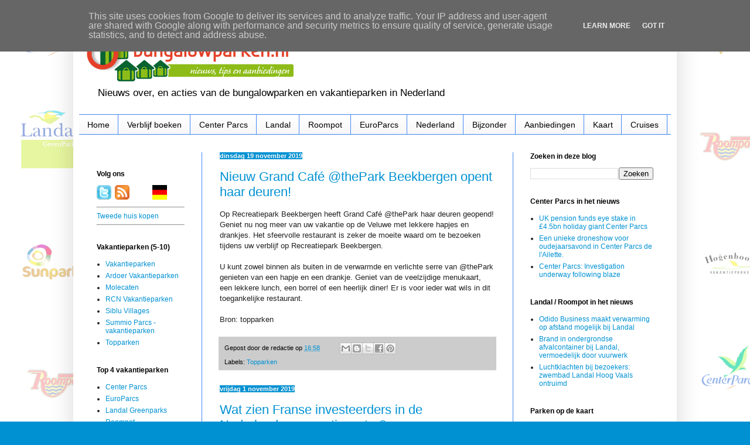

--- FILE ---
content_type: text/html; charset=UTF-8
request_url: https://nederland.vakantieparken-bungalowparken.nl/2019/11/
body_size: 23127
content:
<!DOCTYPE html>
<html class='v2' dir='ltr' lang='nl'>
<head>
<link href='https://www.blogger.com/static/v1/widgets/4128112664-css_bundle_v2.css' rel='stylesheet' type='text/css'/>
<meta content='width=1100' name='viewport'/>
<meta content='text/html; charset=UTF-8' http-equiv='Content-Type'/>
<meta content='blogger' name='generator'/>
<link href='https://nederland.vakantieparken-bungalowparken.nl/favicon.ico' rel='icon' type='image/x-icon'/>
<link href='https://nederland.vakantieparken-bungalowparken.nl/2019/11/' rel='canonical'/>
<link rel="alternate" type="application/atom+xml" title="Vakantieparken in het Nieuws - Atom" href="https://nederland.vakantieparken-bungalowparken.nl/feeds/posts/default" />
<link rel="alternate" type="application/rss+xml" title="Vakantieparken in het Nieuws - RSS" href="https://nederland.vakantieparken-bungalowparken.nl/feeds/posts/default?alt=rss" />
<link rel="service.post" type="application/atom+xml" title="Vakantieparken in het Nieuws - Atom" href="https://www.blogger.com/feeds/4534337296023798912/posts/default" />
<!--Can't find substitution for tag [blog.ieCssRetrofitLinks]-->
<meta content='https://nederland.vakantieparken-bungalowparken.nl/2019/11/' property='og:url'/>
<meta content='Vakantieparken in het Nieuws' property='og:title'/>
<meta content='Nieuws over, en acties van de bungalowparken en vakantieparken in Nederland' property='og:description'/>
<title>Vakantieparken in het Nieuws: november 2019</title>
<style id='page-skin-1' type='text/css'><!--
/*
-----------------------------------------------
Blogger Template Style
Name:     Simple
Designer: Blogger
URL:      www.blogger.com
----------------------------------------------- */
/* Content
----------------------------------------------- */
body {
font: normal normal 12px Arial, Tahoma, Helvetica, FreeSans, sans-serif;
color: #222222;
background: #0091d3 url(//2.bp.blogspot.com/-5izFE77OSgg/X22TOxdnAcI/AAAAAAAAD68/9k-13MT13e4IwJDt3igJKqrGhU0mwta4ACK4BGAYYCw/s100/backgroundgroot-algemeen.gif) repeat scroll top left;
padding: 0 40px 40px 40px;
}
html body .region-inner {
min-width: 0;
max-width: 100%;
width: auto;
}
h2 {
font-size: 22px;
}
a:link {
text-decoration:none;
color: #0091d3;
}
a:visited {
text-decoration:none;
color: #0091d3;
}
a:hover {
text-decoration:underline;
color: #ef7d00;
}
.body-fauxcolumn-outer .fauxcolumn-inner {
background: transparent none repeat scroll top left;
_background-image: none;
}
.body-fauxcolumn-outer .cap-top {
position: absolute;
z-index: 1;
height: 400px;
width: 100%;
}
.body-fauxcolumn-outer .cap-top .cap-left {
width: 100%;
background: transparent none repeat-x scroll top left;
_background-image: none;
}
.content-outer {
-moz-box-shadow: 0 0 40px rgba(0, 0, 0, .15);
-webkit-box-shadow: 0 0 5px rgba(0, 0, 0, .15);
-goog-ms-box-shadow: 0 0 10px #333333;
box-shadow: 0 0 40px rgba(0, 0, 0, .15);
margin-bottom: 1px;
}
.content-inner {
padding: 10px 10px;
}
.content-inner {
background-color: #ffffff;
}
/* Header
----------------------------------------------- */
.header-outer {
background: #FFFFFF none repeat-x scroll 0 -400px;
_background-image: none;
}
.Header h1 {
font: normal normal 60px Arial, Tahoma, Helvetica, FreeSans, sans-serif;
color: #0091d3;
text-shadow: -1px -1px 1px rgba(0, 0, 0, .2);
}
.Header h1 a {
color: #0091d3;
}
.Header .description {
font-size: 140%;
color: #000000;
}
.header-inner .Header .titlewrapper {
padding: 22px 30px;
}
.header-inner .Header .descriptionwrapper {
padding: 0 30px;
}
/* Tabs
----------------------------------------------- */
.tabs-inner .section:first-child {
border-top: 1px solid #4285F4;
}
.tabs-inner .section:first-child ul {
margin-top: -1px;
border-top: 1px solid #4285F4;
border-left: 0 solid #4285F4;
border-right: 0 solid #4285F4;
}
.tabs-inner .widget ul {
background: #f5f5f5 url(https://resources.blogblog.com/blogblog/data/1kt/simple/gradients_light.png) repeat-x scroll 0 -800px;
_background-image: none;
border-bottom: 1px solid #4285F4;
margin-top: 0;
margin-left: -30px;
margin-right: -30px;
}
.tabs-inner .widget li a {
display: inline-block;
padding: .6em 1em;
font: normal normal 14px Arial, Tahoma, Helvetica, FreeSans, sans-serif;
color: #000000;
border-left: 1px solid #ffffff;
border-right: 1px solid #4285F4;
}
.tabs-inner .widget li:first-child a {
border-left: none;
}
.tabs-inner .widget li.selected a, .tabs-inner .widget li a:hover {
color: #f5f5f5;
background-color: #0091d3;
text-decoration: none;
}
/* Columns
----------------------------------------------- */
.main-outer {
border-top: 0 solid #4285F4;
}
.fauxcolumn-left-outer .fauxcolumn-inner {
border-right: 1px solid #4285F4;
}
.fauxcolumn-right-outer .fauxcolumn-inner {
border-left: 1px solid #4285F4;
}
/* Headings
----------------------------------------------- */
div.widget > h2,
div.widget h2.title {
margin: 0 0 1em 0;
font: normal bold 12px Arial, Tahoma, Helvetica, FreeSans, sans-serif;
color: #000000;
}
/* Widgets
----------------------------------------------- */
.widget .zippy {
color: #999999;
text-shadow: 2px 2px 1px rgba(0, 0, 0, .1);
}
.widget .popular-posts ul {
list-style: none;
}
/* Posts
----------------------------------------------- */
h2.date-header {
font: normal bold 11px Arial, Tahoma, Helvetica, FreeSans, sans-serif;
}
.date-header span {
background-color: #0091d3;
color: #f5f5f5;
padding: inherit;
letter-spacing: inherit;
margin: inherit;
}
.main-inner {
padding-top: 30px;
padding-bottom: 30px;
}
.main-inner .column-center-inner {
padding: 0 15px;
}
.main-inner .column-center-inner .section {
margin: 0 15px;
}
.post {
margin: 0 0 25px 0;
}
h3.post-title, .comments h4 {
font: normal normal 22px Arial, Tahoma, Helvetica, FreeSans, sans-serif;
margin: .75em 0 0;
}
.post-body {
font-size: 110%;
line-height: 1.4;
position: relative;
}
.post-body img, .post-body .tr-caption-container, .Profile img, .Image img,
.BlogList .item-thumbnail img {
padding: 2px;
background: #ffffff;
border: 1px solid #eeeeee;
-moz-box-shadow: 1px 1px 5px rgba(0, 0, 0, .1);
-webkit-box-shadow: 1px 1px 5px rgba(0, 0, 0, .1);
box-shadow: 1px 1px 5px rgba(0, 0, 0, .1);
}
.post-body img, .post-body .tr-caption-container {
padding: 5px;
}
.post-body .tr-caption-container {
color: #222222;
}
.post-body .tr-caption-container img {
padding: 0;
background: transparent;
border: none;
-moz-box-shadow: 0 0 0 rgba(0, 0, 0, .1);
-webkit-box-shadow: 0 0 0 rgba(0, 0, 0, .1);
box-shadow: 0 0 0 rgba(0, 0, 0, .1);
}
.post-header {
margin: 0 0 1.5em;
line-height: 1.6;
font-size: 90%;
}
.post-footer {
margin: 20px -2px 0;
padding: 5px 10px;
color: #000000;
background-color: #cccccc;
border-bottom: 1px solid #eeeeee;
line-height: 1.6;
font-size: 90%;
}
#comments .comment-author {
padding-top: 1.5em;
border-top: 1px solid #4285F4;
background-position: 0 1.5em;
}
#comments .comment-author:first-child {
padding-top: 0;
border-top: none;
}
.avatar-image-container {
margin: .2em 0 0;
}
#comments .avatar-image-container img {
border: 1px solid #eeeeee;
}
/* Comments
----------------------------------------------- */
.comments .comments-content .icon.blog-author {
background-repeat: no-repeat;
background-image: url([data-uri]);
}
.comments .comments-content .loadmore a {
border-top: 1px solid #999999;
border-bottom: 1px solid #999999;
}
.comments .comment-thread.inline-thread {
background-color: #cccccc;
}
.comments .continue {
border-top: 2px solid #999999;
}
/* Accents
---------------------------------------------- */
.section-columns td.columns-cell {
border-left: 1px solid #4285F4;
}
.blog-pager {
background: transparent none no-repeat scroll top center;
}
.blog-pager-older-link, .home-link,
.blog-pager-newer-link {
background-color: #ffffff;
padding: 5px;
}
.footer-outer {
border-top: 0 dashed #bbbbbb;
}
/* Mobile
----------------------------------------------- */
body.mobile  {
background-size: auto;
}
.mobile .body-fauxcolumn-outer {
background: transparent none repeat scroll top left;
}
.mobile .body-fauxcolumn-outer .cap-top {
background-size: 100% auto;
}
.mobile .content-outer {
-webkit-box-shadow: 0 0 3px rgba(0, 0, 0, .15);
box-shadow: 0 0 3px rgba(0, 0, 0, .15);
}
.mobile .tabs-inner .widget ul {
margin-left: 0;
margin-right: 0;
}
.mobile .post {
margin: 0;
}
.mobile .main-inner .column-center-inner .section {
margin: 0;
}
.mobile .date-header span {
padding: 0.1em 10px;
margin: 0 -10px;
}
.mobile h3.post-title {
margin: 0;
}
.mobile .blog-pager {
background: transparent none no-repeat scroll top center;
}
.mobile .footer-outer {
border-top: none;
}
.mobile .main-inner, .mobile .footer-inner {
background-color: #ffffff;
}
.mobile-index-contents {
color: #222222;
}
.mobile-link-button {
background-color: #0091d3;
}
.mobile-link-button a:link, .mobile-link-button a:visited {
color: #0091d3;
}
.mobile .tabs-inner .section:first-child {
border-top: none;
}
.mobile .tabs-inner .PageList .widget-content {
background-color: #0091d3;
color: #f5f5f5;
border-top: 1px solid #4285F4;
border-bottom: 1px solid #4285F4;
}
.mobile .tabs-inner .PageList .widget-content .pagelist-arrow {
border-left: 1px solid #4285F4;
}

--></style>
<style id='template-skin-1' type='text/css'><!--
body {
min-width: 1030px;
}
.content-outer, .content-fauxcolumn-outer, .region-inner {
min-width: 1030px;
max-width: 1030px;
_width: 1030px;
}
.main-inner .columns {
padding-left: 210px;
padding-right: 270px;
}
.main-inner .fauxcolumn-center-outer {
left: 210px;
right: 270px;
/* IE6 does not respect left and right together */
_width: expression(this.parentNode.offsetWidth -
parseInt("210px") -
parseInt("270px") + 'px');
}
.main-inner .fauxcolumn-left-outer {
width: 210px;
}
.main-inner .fauxcolumn-right-outer {
width: 270px;
}
.main-inner .column-left-outer {
width: 210px;
right: 100%;
margin-left: -210px;
}
.main-inner .column-right-outer {
width: 270px;
margin-right: -270px;
}
#layout {
min-width: 0;
}
#layout .content-outer {
min-width: 0;
width: 800px;
}
#layout .region-inner {
min-width: 0;
width: auto;
}
body#layout div.add_widget {
padding: 8px;
}
body#layout div.add_widget a {
margin-left: 32px;
}
--></style>
<style>
    body {background-image:url(\/\/2.bp.blogspot.com\/-5izFE77OSgg\/X22TOxdnAcI\/AAAAAAAAD68\/9k-13MT13e4IwJDt3igJKqrGhU0mwta4ACK4BGAYYCw\/s100\/backgroundgroot-algemeen.gif);}
    
@media (max-width: 200px) { body {background-image:url(\/\/2.bp.blogspot.com\/-5izFE77OSgg\/X22TOxdnAcI\/AAAAAAAAD68\/9k-13MT13e4IwJDt3igJKqrGhU0mwta4ACK4BGAYYCw\/w200\/backgroundgroot-algemeen.gif);}}
@media (max-width: 400px) and (min-width: 201px) { body {background-image:url(\/\/2.bp.blogspot.com\/-5izFE77OSgg\/X22TOxdnAcI\/AAAAAAAAD68\/9k-13MT13e4IwJDt3igJKqrGhU0mwta4ACK4BGAYYCw\/w400\/backgroundgroot-algemeen.gif);}}
@media (max-width: 800px) and (min-width: 401px) { body {background-image:url(\/\/2.bp.blogspot.com\/-5izFE77OSgg\/X22TOxdnAcI\/AAAAAAAAD68\/9k-13MT13e4IwJDt3igJKqrGhU0mwta4ACK4BGAYYCw\/w800\/backgroundgroot-algemeen.gif);}}
@media (max-width: 1200px) and (min-width: 801px) { body {background-image:url(\/\/2.bp.blogspot.com\/-5izFE77OSgg\/X22TOxdnAcI\/AAAAAAAAD68\/9k-13MT13e4IwJDt3igJKqrGhU0mwta4ACK4BGAYYCw\/w1200\/backgroundgroot-algemeen.gif);}}
/* Last tag covers anything over one higher than the previous max-size cap. */
@media (min-width: 1201px) { body {background-image:url(\/\/2.bp.blogspot.com\/-5izFE77OSgg\/X22TOxdnAcI\/AAAAAAAAD68\/9k-13MT13e4IwJDt3igJKqrGhU0mwta4ACK4BGAYYCw\/w1600\/backgroundgroot-algemeen.gif);}}
  </style>
<!-- Google tag (gtag.js) -->
<script async='true' src='https://www.googletagmanager.com/gtag/js?id=G-HW9Q0ESDPV'></script>
<script>
        window.dataLayer = window.dataLayer || [];
        function gtag(){dataLayer.push(arguments);}
        gtag('js', new Date());
        gtag('config', 'G-HW9Q0ESDPV');
      </script>
<link href='https://www.blogger.com/dyn-css/authorization.css?targetBlogID=4534337296023798912&amp;zx=c3c05c94-1f44-49e0-890e-ec8dd0597e91' media='none' onload='if(media!=&#39;all&#39;)media=&#39;all&#39;' rel='stylesheet'/><noscript><link href='https://www.blogger.com/dyn-css/authorization.css?targetBlogID=4534337296023798912&amp;zx=c3c05c94-1f44-49e0-890e-ec8dd0597e91' rel='stylesheet'/></noscript>
<meta name='google-adsense-platform-account' content='ca-host-pub-1556223355139109'/>
<meta name='google-adsense-platform-domain' content='blogspot.com'/>

<!-- data-ad-client=ca-pub-8625552132528643 -->

<script type="text/javascript" language="javascript">
  // Supply ads personalization default for EEA readers
  // See https://www.blogger.com/go/adspersonalization
  adsbygoogle = window.adsbygoogle || [];
  if (typeof adsbygoogle.requestNonPersonalizedAds === 'undefined') {
    adsbygoogle.requestNonPersonalizedAds = 1;
  }
</script>


</head>
<body class='loading variant-pale'>
<div class='navbar no-items section' id='navbar' name='Navbar'>
</div>
<div class='body-fauxcolumns'>
<div class='fauxcolumn-outer body-fauxcolumn-outer'>
<div class='cap-top'>
<div class='cap-left'></div>
<div class='cap-right'></div>
</div>
<div class='fauxborder-left'>
<div class='fauxborder-right'></div>
<div class='fauxcolumn-inner'>
</div>
</div>
<div class='cap-bottom'>
<div class='cap-left'></div>
<div class='cap-right'></div>
</div>
</div>
</div>
<div class='content'>
<div class='content-fauxcolumns'>
<div class='fauxcolumn-outer content-fauxcolumn-outer'>
<div class='cap-top'>
<div class='cap-left'></div>
<div class='cap-right'></div>
</div>
<div class='fauxborder-left'>
<div class='fauxborder-right'></div>
<div class='fauxcolumn-inner'>
</div>
</div>
<div class='cap-bottom'>
<div class='cap-left'></div>
<div class='cap-right'></div>
</div>
</div>
</div>
<div class='content-outer'>
<div class='content-cap-top cap-top'>
<div class='cap-left'></div>
<div class='cap-right'></div>
</div>
<div class='fauxborder-left content-fauxborder-left'>
<div class='fauxborder-right content-fauxborder-right'></div>
<div class='content-inner'>
<header>
<div class='header-outer'>
<div class='header-cap-top cap-top'>
<div class='cap-left'></div>
<div class='cap-right'></div>
</div>
<div class='fauxborder-left header-fauxborder-left'>
<div class='fauxborder-right header-fauxborder-right'></div>
<div class='region-inner header-inner'>
<div class='header section' id='header' name='Koptekst'><div class='widget Header' data-version='1' id='Header1'>
<div id='header-inner'>
<a href='https://nederland.vakantieparken-bungalowparken.nl/' style='display: block'>
<img alt='Vakantieparken in het Nieuws' height='99px; ' id='Header1_headerimg' src='https://blogger.googleusercontent.com/img/b/R29vZ2xl/AVvXsEhtpwPozb-qW9dZCCL3P2TwgCTyi15ZA3c5QeEJEs2pbUc_Sa8JdzTJo53-zdmYGXV2PNjd1_-Hb3C2sYBek5foC7Q7hrSoYuXXN0djTnavZXHXIecflkEJ4AAk86sk_GGeQLgV2bQ8dHrp/s1600/vpbpnl+logo.png' style='display: block' width='366px; '/>
</a>
<div class='descriptionwrapper'>
<p class='description'><span>Nieuws over, en acties van de bungalowparken en vakantieparken in Nederland</span></p>
</div>
</div>
</div></div>
</div>
</div>
<div class='header-cap-bottom cap-bottom'>
<div class='cap-left'></div>
<div class='cap-right'></div>
</div>
</div>
</header>
<div class='tabs-outer'>
<div class='tabs-cap-top cap-top'>
<div class='cap-left'></div>
<div class='cap-right'></div>
</div>
<div class='fauxborder-left tabs-fauxborder-left'>
<div class='fauxborder-right tabs-fauxborder-right'></div>
<div class='region-inner tabs-inner'>
<div class='tabs section' id='crosscol' name='Alle kolommen'><div class='widget PageList' data-version='1' id='PageList1'>
<div class='widget-content'>
<ul>
<li>
<a href='https://nederland.vakantieparken-bungalowparken.nl/'>Home</a>
</li>
<li>
<a href='https://nederland.vakantieparken-bungalowparken.nl/p/verblijf-boeken.html'>Verblijf boeken</a>
</li>
<li>
<a href='http://centerparcs.vakantieparken-bungalowparken.nl/'>Center Parcs</a>
</li>
<li>
<a href='http://landal.vakantieparken-bungalowparken.nl/'>Landal</a>
</li>
<li>
<a href='http://roompot.vakantieparken-bungalowparken.nl/'>Roompot</a>
</li>
<li>
<a href='https://europarcs.vakantieparken-bungalowparken.nl/'>EuroParcs</a>
</li>
<li>
<a href='https://nederland.vakantieparken-bungalowparken.nl/'>Nederland</a>
</li>
<li>
<a href='https://bijzonder-overnachten.vakantieparken-bungalowparken.nl/'>Bijzonder</a>
</li>
<li>
<a href='https://homepage.vakantieparken-bungalowparken.nl/acties-en-aanbiedingen'>Aanbiedingen</a>
</li>
<li>
<a href='https://bit.ly/kaartmetparken'>Kaart</a>
</li>
<li>
<a href='https://cruise-ferries.vakantieparken-bungalowparken.nl/'>Cruises</a>
</li>
</ul>
<div class='clear'></div>
</div>
</div></div>
<div class='tabs no-items section' id='crosscol-overflow' name='Cross-Column 2'></div>
</div>
</div>
<div class='tabs-cap-bottom cap-bottom'>
<div class='cap-left'></div>
<div class='cap-right'></div>
</div>
</div>
<div class='main-outer'>
<div class='main-cap-top cap-top'>
<div class='cap-left'></div>
<div class='cap-right'></div>
</div>
<div class='fauxborder-left main-fauxborder-left'>
<div class='fauxborder-right main-fauxborder-right'></div>
<div class='region-inner main-inner'>
<div class='columns fauxcolumns'>
<div class='fauxcolumn-outer fauxcolumn-center-outer'>
<div class='cap-top'>
<div class='cap-left'></div>
<div class='cap-right'></div>
</div>
<div class='fauxborder-left'>
<div class='fauxborder-right'></div>
<div class='fauxcolumn-inner'>
</div>
</div>
<div class='cap-bottom'>
<div class='cap-left'></div>
<div class='cap-right'></div>
</div>
</div>
<div class='fauxcolumn-outer fauxcolumn-left-outer'>
<div class='cap-top'>
<div class='cap-left'></div>
<div class='cap-right'></div>
</div>
<div class='fauxborder-left'>
<div class='fauxborder-right'></div>
<div class='fauxcolumn-inner'>
</div>
</div>
<div class='cap-bottom'>
<div class='cap-left'></div>
<div class='cap-right'></div>
</div>
</div>
<div class='fauxcolumn-outer fauxcolumn-right-outer'>
<div class='cap-top'>
<div class='cap-left'></div>
<div class='cap-right'></div>
</div>
<div class='fauxborder-left'>
<div class='fauxborder-right'></div>
<div class='fauxcolumn-inner'>
</div>
</div>
<div class='cap-bottom'>
<div class='cap-left'></div>
<div class='cap-right'></div>
</div>
</div>
<!-- corrects IE6 width calculation -->
<div class='columns-inner'>
<div class='column-center-outer'>
<div class='column-center-inner'>
<div class='main section' id='main' name='Algemeen'><div class='widget Blog' data-version='1' id='Blog1'>
<div class='blog-posts hfeed'>

          <div class="date-outer">
        
<h2 class='date-header'><span>dinsdag 19 november 2019</span></h2>

          <div class="date-posts">
        
<div class='post-outer'>
<div class='post hentry uncustomized-post-template' itemprop='blogPost' itemscope='itemscope' itemtype='http://schema.org/BlogPosting'>
<meta content='4534337296023798912' itemprop='blogId'/>
<meta content='4294171530881172591' itemprop='postId'/>
<a name='4294171530881172591'></a>
<h3 class='post-title entry-title' itemprop='name'>
<a href='https://nederland.vakantieparken-bungalowparken.nl/2019/11/nieuw-grand-cafe-thepark-beekbergen.html'>Nieuw Grand Café @thePark Beekbergen opent haar deuren!</a>
</h3>
<div class='post-header'>
<div class='post-header-line-1'></div>
</div>
<div class='post-body entry-content' id='post-body-4294171530881172591' itemprop='description articleBody'>
Op Recreatiepark Beekbergen heeft Grand Café @thePark haar deuren geopend! Geniet nu nog meer van uw vakantie op de Veluwe met lekkere hapjes en drankjes. Het sfeervolle restaurant is zeker de moeite waard om te bezoeken tijdens uw verblijf op Recreatiepark Beekbergen.<br />
<br />
U kunt zowel binnen als buiten in de verwarmde en verlichte serre van @thePark genieten van een hapje en een drankje. Geniet van de veelzijdige menukaart, een lekkere lunch, een borrel of een heerlijk diner! Er is voor ieder wat wils in dit toegankelijke restaurant.<br />
<br />
Bron: topparken
<div style='clear: both;'></div>
</div>
<div class='post-footer'>
<div class='post-footer-line post-footer-line-1'>
<span class='post-author vcard'>
Gepost door
<span class='fn' itemprop='author' itemscope='itemscope' itemtype='http://schema.org/Person'>
<span itemprop='name'>de redactie</span>
</span>
</span>
<span class='post-timestamp'>
op
<meta content='https://nederland.vakantieparken-bungalowparken.nl/2019/11/nieuw-grand-cafe-thepark-beekbergen.html' itemprop='url'/>
<a class='timestamp-link' href='https://nederland.vakantieparken-bungalowparken.nl/2019/11/nieuw-grand-cafe-thepark-beekbergen.html' rel='bookmark' title='permanent link'><abbr class='published' itemprop='datePublished' title='2019-11-19T16:58:00+01:00'>16:58</abbr></a>
</span>
<span class='post-comment-link'>
</span>
<span class='post-icons'>
<span class='item-control blog-admin pid-2063165228'>
<a href='https://www.blogger.com/post-edit.g?blogID=4534337296023798912&postID=4294171530881172591&from=pencil' title='Post bewerken'>
<img alt='' class='icon-action' height='18' src='https://resources.blogblog.com/img/icon18_edit_allbkg.gif' width='18'/>
</a>
</span>
</span>
<div class='post-share-buttons goog-inline-block'>
<a class='goog-inline-block share-button sb-email' href='https://www.blogger.com/share-post.g?blogID=4534337296023798912&postID=4294171530881172591&target=email' target='_blank' title='Dit e-mailen
'><span class='share-button-link-text'>Dit e-mailen
</span></a><a class='goog-inline-block share-button sb-blog' href='https://www.blogger.com/share-post.g?blogID=4534337296023798912&postID=4294171530881172591&target=blog' onclick='window.open(this.href, "_blank", "height=270,width=475"); return false;' target='_blank' title='Dit bloggen!'><span class='share-button-link-text'>Dit bloggen!</span></a><a class='goog-inline-block share-button sb-twitter' href='https://www.blogger.com/share-post.g?blogID=4534337296023798912&postID=4294171530881172591&target=twitter' target='_blank' title='Delen via X'><span class='share-button-link-text'>Delen via X</span></a><a class='goog-inline-block share-button sb-facebook' href='https://www.blogger.com/share-post.g?blogID=4534337296023798912&postID=4294171530881172591&target=facebook' onclick='window.open(this.href, "_blank", "height=430,width=640"); return false;' target='_blank' title='Delen op Facebook'><span class='share-button-link-text'>Delen op Facebook</span></a><a class='goog-inline-block share-button sb-pinterest' href='https://www.blogger.com/share-post.g?blogID=4534337296023798912&postID=4294171530881172591&target=pinterest' target='_blank' title='Delen op Pinterest'><span class='share-button-link-text'>Delen op Pinterest</span></a>
</div>
</div>
<div class='post-footer-line post-footer-line-2'>
<span class='post-labels'>
Labels:
<a href='https://nederland.vakantieparken-bungalowparken.nl/search/label/Topparken' rel='tag'>Topparken</a>
</span>
</div>
<div class='post-footer-line post-footer-line-3'>
<span class='post-location'>
</span>
</div>
</div>
</div>
</div>

          </div></div>
        

          <div class="date-outer">
        
<h2 class='date-header'><span>vrijdag 1 november 2019</span></h2>

          <div class="date-posts">
        
<div class='post-outer'>
<div class='post hentry uncustomized-post-template' itemprop='blogPost' itemscope='itemscope' itemtype='http://schema.org/BlogPosting'>
<meta content='4534337296023798912' itemprop='blogId'/>
<meta content='320420918920046468' itemprop='postId'/>
<a name='320420918920046468'></a>
<h3 class='post-title entry-title' itemprop='name'>
<a href='https://nederland.vakantieparken-bungalowparken.nl/2019/11/wat-zien-franse-investeerders-in-de.html'>Wat zien Franse investeerders in de Nederlandse recreatiesector?</a>
</h3>
<div class='post-header'>
<div class='post-header-line-1'></div>
</div>
<div class='post-body entry-content' id='post-body-320420918920046468' itemprop='description articleBody'>
<p>&nbsp;In meerdere opzichten speelt Frankrijk een hoofdrol in de recreatiesector. Met o.a. Disneyland Paris probeert het de attractiemetropool van Europa te worden. Er zijn daar ambitieuze plannen met een miljardeninvestering.</p><p>Twee jaar geleden werd het luxe resort Villages Nature geopend, dat door CenterParcs en Disney Resorts gezamenlijk in de markt wordt gezet. De laatste jaren zijn al diverse recreatiecollega&#8217;s met mij (red. Hans van Leeuwen) al op inspiratiereis geweest naar het beste Themapark ter Wereld Puy Du Fou, met aansluitend een bezoek aan Villages Nature.</p><p>Wat maakt Frankrijk zo bijzonder?</p><p>Franse Vakantieketens kopen (voor een schijntje) Nederlandse topcampings op. Denk aan De Bongerd in Tuitjenhoorn en Stoetenslagh Rheezerveen door Capfun maar ook de Zeeuwse Camping In de Bongerd en Camping Oase door Siblu. En actueel is de overname van Den Daas Groep eigenaar van drie luxe jachthavens door alweer een Franse organisatie.</p><p>Bron en hele artikel: <a href="https://pretwerk.nl/opinie/wat-zien-franse-investeerders-in-de-nederlandse-recreatiesector/62738" target="_blank"><b>Pretwerk</b></a></p><hr /><script type="text/javascript">
	(function(){
		var d = document, wid = 'tt-' + parseInt(Math.random() * 9999999).toString(16), se = d.getElementsByTagName('script'), se_f = se[0], se_l = se[se.length - 1], tt = d.createElement('script'), w = d.createElement('div');
		w.id = wid; se_l.parentNode.insertBefore(w, se_l); tt.type = 'text/javascript', tt.async = true, tt.src = 'https://ti.tradetracker.net/?c=32702&amp;m=1804709&amp;a=44797&amp;r=&amp;t=js&amp;wid=' + wid; se_f.parentNode.insertBefore(tt, se_f);
	})();
</script>
&nbsp;<hr /><div style="text-align: center;">Boek nu een verblijf bij<b>&nbsp;<a href="https://www.vakantieparken-bungalowparken.nl/centerparcs/home" rel="nofollow" target="_blank">Center Parcs</a>,</b>&nbsp;<b><a href="https://www.vakantieparken-bungalowparken.nl/landal/home" rel="nofollow" target="_blank">Landal Greenparks</a></b>&nbsp;of<b> <a href="https://www.vakantieparken-bungalowparken.nl/roompot/home" rel="nofollow" target="_blank">Roompot</a></b>!&nbsp;</div><div><div style="text-align: center;">Liever een kijkje of verblijf bij een van de fantastische parken van:</div><div style="text-align: center;">&nbsp;<a href="https://www.vakantieparken-bungalowparken.nl/siblu/vakantieparken" target="_blank"><b>Siblu Vakantieparken</b></a>,&nbsp;<b><a href="http://www.ardoer.com/tt/?tt=589_12_44797_&amp;r=%2F" target="_blank">Ardoer</a></b>,&nbsp;<a href="https://tc.tradetracker.net/?c=30138&amp;m=12&amp;a=44797&amp;u=%2F" rel="nofollow" target="_blank"><b>Topparken</b></a>&nbsp;of&nbsp;<b><a href="https://www.vakantieparken-bungalowparken.nl/europarcs/vakantie" rel="nofollow" target="_blank">EuroParcs</a></b></div><hr />
</div>
<div style='clear: both;'></div>
</div>
<div class='post-footer'>
<div class='post-footer-line post-footer-line-1'>
<span class='post-author vcard'>
Gepost door
<span class='fn' itemprop='author' itemscope='itemscope' itemtype='http://schema.org/Person'>
<span itemprop='name'>de redactie</span>
</span>
</span>
<span class='post-timestamp'>
op
<meta content='https://nederland.vakantieparken-bungalowparken.nl/2019/11/wat-zien-franse-investeerders-in-de.html' itemprop='url'/>
<a class='timestamp-link' href='https://nederland.vakantieparken-bungalowparken.nl/2019/11/wat-zien-franse-investeerders-in-de.html' rel='bookmark' title='permanent link'><abbr class='published' itemprop='datePublished' title='2019-11-01T16:29:00+01:00'>16:29</abbr></a>
</span>
<span class='post-comment-link'>
</span>
<span class='post-icons'>
<span class='item-control blog-admin pid-2063165228'>
<a href='https://www.blogger.com/post-edit.g?blogID=4534337296023798912&postID=320420918920046468&from=pencil' title='Post bewerken'>
<img alt='' class='icon-action' height='18' src='https://resources.blogblog.com/img/icon18_edit_allbkg.gif' width='18'/>
</a>
</span>
</span>
<div class='post-share-buttons goog-inline-block'>
<a class='goog-inline-block share-button sb-email' href='https://www.blogger.com/share-post.g?blogID=4534337296023798912&postID=320420918920046468&target=email' target='_blank' title='Dit e-mailen
'><span class='share-button-link-text'>Dit e-mailen
</span></a><a class='goog-inline-block share-button sb-blog' href='https://www.blogger.com/share-post.g?blogID=4534337296023798912&postID=320420918920046468&target=blog' onclick='window.open(this.href, "_blank", "height=270,width=475"); return false;' target='_blank' title='Dit bloggen!'><span class='share-button-link-text'>Dit bloggen!</span></a><a class='goog-inline-block share-button sb-twitter' href='https://www.blogger.com/share-post.g?blogID=4534337296023798912&postID=320420918920046468&target=twitter' target='_blank' title='Delen via X'><span class='share-button-link-text'>Delen via X</span></a><a class='goog-inline-block share-button sb-facebook' href='https://www.blogger.com/share-post.g?blogID=4534337296023798912&postID=320420918920046468&target=facebook' onclick='window.open(this.href, "_blank", "height=430,width=640"); return false;' target='_blank' title='Delen op Facebook'><span class='share-button-link-text'>Delen op Facebook</span></a><a class='goog-inline-block share-button sb-pinterest' href='https://www.blogger.com/share-post.g?blogID=4534337296023798912&postID=320420918920046468&target=pinterest' target='_blank' title='Delen op Pinterest'><span class='share-button-link-text'>Delen op Pinterest</span></a>
</div>
</div>
<div class='post-footer-line post-footer-line-2'>
<span class='post-labels'>
Labels:
<a href='https://nederland.vakantieparken-bungalowparken.nl/search/label/Siblu' rel='tag'>Siblu</a>
</span>
</div>
<div class='post-footer-line post-footer-line-3'>
<span class='post-location'>
</span>
</div>
</div>
</div>
</div>

        </div></div>
      
</div>
<div class='blog-pager' id='blog-pager'>
<span id='blog-pager-newer-link'>
<a class='blog-pager-newer-link' href='https://nederland.vakantieparken-bungalowparken.nl/search?updated-max=2020-02-15T14:53:00%2B01:00&max-results=10&reverse-paginate=true' id='Blog1_blog-pager-newer-link' title='Nieuwere posts'>Nieuwere posts</a>
</span>
<span id='blog-pager-older-link'>
<a class='blog-pager-older-link' href='https://nederland.vakantieparken-bungalowparken.nl/search?updated-max=2019-11-01T16:29:00%2B01:00&max-results=10' id='Blog1_blog-pager-older-link' title='Oudere posts'>Oudere posts</a>
</span>
<a class='home-link' href='https://nederland.vakantieparken-bungalowparken.nl/'>Homepage</a>
</div>
<div class='clear'></div>
<div class='blog-feeds'>
<div class='feed-links'>
Abonneren op:
<a class='feed-link' href='https://nederland.vakantieparken-bungalowparken.nl/feeds/posts/default' target='_blank' type='application/atom+xml'>Reacties (Atom)</a>
</div>
</div>
</div></div>
</div>
</div>
<div class='column-left-outer'>
<div class='column-left-inner'>
<aside>
<div class='sidebar section' id='sidebar-left-1'><div class='widget HTML' data-version='1' id='HTML1'>
<div class='widget-content'>
<script type="text/javascript">
	(function(){
		var d = document, wid = `tt-${parseInt(Math.random() * 9999999).toString(16)}`, se = d.getElementsByTagName(`script`), se_f = se[0], se_l = se[se.length - 1], tt = d.createElement(`script`), w = d.createElement(`div`);
		w.id = wid; se_l.parentNode.insertBefore(w, se_l); tt.type = `text/javascript`, tt.async = true, tt.src = `https://ti.tradetracker.net/?c=2657&amp;m=345916&amp;a=44797&amp;r=&amp;t=js&amp;wid=${wid}`; se_f.parentNode.insertBefore(tt, se_f);
	})();
</script>
</div>
<div class='clear'></div>
</div><div class='widget HTML' data-version='1' id='HTML7'>
<h2 class='title'>Volg ons</h2>
<div class='widget-content'>
<a href="https://homepage.vakantieparken-bungalowparken.nl/feeds-en-social-media"><img src="https://www.vakantieparken-bungalowparken.nl/plaatjes/logo-twitter-3.gif" width="25" height="25" border="0" /></a> <span style="color:#ffffff;">.</span><a href="https://homepage.vakantieparken-bungalowparken.nl/feeds-en-social-media"><img src="https://www.vakantieparken-bungalowparken.nl/plaatjes/logo-rss.gif" width="25" height="25" border="0" /></a> <span style="color:#ffffff;">.  .  .</span><span style="color: rgb(255, 255, 255);"> . </span><span style="color: rgb(255, 255, 255);">. .</span> <a href="http://deutschland.ferienpark-tipps.de/" target=_blank style="font-family: Times; font-size: medium; "><img src="https://www.vakantieparken-bungalowparken.nl/plaatjes/Vlag-DE.gif" alt="Ferienpark Tipps" width="25" height="25" border="0" /></a><img src="https://www.vakantieparken-bungalowparken.nl/plaatjes/Vlag-tussenstuk.gif" width="8" height="25" style="font-family: Times; font-size: medium;" /><div>
</div><hr /><a href="http://tweedehuis.vakantieparken-bungalowparken.nl/" target="blank" >Tweede huis kopen</a><hr />
</div>
<div class='clear'></div>
</div><div class='widget PageList' data-version='1' id='PageList2'>
<h2>Vakantieparken (5-10)</h2>
<div class='widget-content'>
<ul>
<li>
<a href='https://nederland.vakantieparken-bungalowparken.nl/'>Vakantieparken</a>
</li>
<li>
<a href='http://www.ardoer.com/tt/?tt=589_12_44797_&r=%2F'>Ardoer Vakantieparken</a>
</li>
<li>
<a href='http://www.molecaten.nl/tradetracker/?tt=2857_12_44797_&r=%2F'>Molecaten</a>
</li>
<li>
<a href='https://www.vakantieparken-bungalowparken.nl/rcn/home'>RCN Vakantieparken</a>
</li>
<li>
<a href='https://www.vakantieparken-bungalowparken.nl/siblu/vakantieparken'>Siblu Villages</a>
</li>
<li>
<a href='https://nederland.vakantieparken-bungalowparken.nl/p/summio-parcs-vakantieparken.html'>Summio Parcs - vakantieparken</a>
</li>
<li>
<a href='https://tc.tradetracker.net/?c=30138&m=12&a=44797&u=%2F'>Topparken</a>
</li>
</ul>
<div class='clear'></div>
</div>
</div><div class='widget PageList' data-version='1' id='PageList3'>
<h2>Top 4 vakantieparken</h2>
<div class='widget-content'>
<ul>
<li>
<a href='https://www.vakantieparken-bungalowparken.nl/centerparcs/home'>Center Parcs</a>
</li>
<li>
<a href='https://www.vakantieparken-bungalowparken.nl/europarcs/vakantie'>EuroParcs</a>
</li>
<li>
<a href='https://www.vakantieparken-bungalowparken.nl/landal/home'>Landal Greenparks</a>
</li>
<li>
<a href='https://www.vakantieparken-bungalowparken.nl/roompot/home'>Roompot</a>
</li>
</ul>
<div class='clear'></div>
</div>
</div><div class='widget LinkList' data-version='1' id='LinkList22'>
<h2>In het buitenland</h2>
<div class='widget-content'>
<ul>
<li><a href='https://nederland.vakantieparken-bungalowparken.nl/p/vakantieparken-in-luxemburg.html'>Luxemburg</a></li>
<li><a href='https://nederland.vakantieparken-bungalowparken.nl/p/ontdek-de-perfecte-vakantiebestemming.html'>Parador</a></li>
<li><a href='https://nederland.vakantieparken-bungalowparken.nl/p/topcampings-belgie.html'>Topcampings Belgie</a></li>
</ul>
<div class='clear'></div>
</div>
</div><div class='widget LinkList' data-version='1' id='LinkList9'>
<h2>Verhuurders</h2>
<div class='widget-content'>
<ul>
<li><a href='https://www.allcamps.nl/europacamp/?tt=2657_12_44797_&r=%2F'>Allcamps</a></li>
<li><a href='https://tc.tradetracker.net/?c=1086&m=12&a=44797'>Bungalow.Net</a></li>
<li><a href='https://www.bungalowspecials.nl/bungalow/?tt=688_12_44797_&r=%2F'>Bungalowspecials</a></li>
<li><a href='https://nederland.vakantieparken-bungalowparken.nl/p/capfun.html'>Capfun</a></li>
<li><a href='https://nederland.vakantieparken-bungalowparken.nl/p/dormio-holidays.html'>Dormio Resorts</a></li>
<li><a href='https://www.eenvakantiehuisje.nl/vakantiehuizen/?tt=1627_103518_44797_&amp;r='>Een vakantiehuisje.nl</a></li>
<li><a href='https://tc.tradetracker.net/?c=30368&m=12&a=44797&u=%2F'>Eurocampings</a></li>
<li><a href='https://www.heerlijkehuisjes.nl/vakantie/?tt=13948_12_44797_&r=%2F'>Heerlijke Huisjes</a></li>
<li><a href='https://nederland.vakantieparken-bungalowparken.nl/p/hofparken-ver-van-hectiek-dichter-bij.html'>Hofparken</a></li>
<li><a href='https://clk.tradedoubler.com/click?p=19417&a=1666985&url=https%3A%2F%2Fwww.roompot.nl%2Faanbiedingen%2Fhogenboom-vakantieparken%2Fvakantiepark%2F'>Hogenboom</a></li>
<li><a href='https://nederland.vakantieparken-bungalowparken.nl/p/kempen-recreatie.html'>Kempen Recreatie</a></li>
<li><a href='https://nederland.vakantieparken-bungalowparken.nl/p/marina-parcs.html'>MarinaParcs</a></li>
<li><a href='https://nederland.vakantieparken-bungalowparken.nl/p/marinaparken.html'>Marinaparken</a></li>
<li><a href='https://nederland.vakantieparken-bungalowparken.nl/p/campings-marvilla-parks-je-beste.html'>Marvilla Parks</a></li>
<li><a href='https://nederland.vakantieparken-bungalowparken.nl/p/molecaten.html'>Molecaten</a></li>
<li><a href='https://nederland.vakantieparken-bungalowparken.nl/p/monda-vakantieparken.html'>Monda Vakantieparken</a></li>
<li><a href='https://tc.tradetracker.net/?c=5002&m=12&a=44797&u=%2F'>Novasol</a></li>
<li><a href='https://nederland.vakantieparken-bungalowparken.nl/p/oostappen.html'>Oostappen</a></li>
<li><a href='https://nederland.vakantieparken-bungalowparken.nl/p/ontdek-de-perfecte-vakantiebestemming.html'>Parador</a></li>
<li><a href='https://nederland.vakantieparken-bungalowparken.nl/p/poelman-vakantieparken.html'>Poelman Vakantieparken</a></li>
<li><a href='https://nederland.vakantieparken-bungalowparken.nl/p/qurios.html'>Qurios</a></li>
<li><a href='https://nederland.vakantieparken-bungalowparken.nl/p/succes.html'>Succes vakantieparken</a></li>
<li><a href='https://nederland.vakantieparken-bungalowparken.nl/p/uplandparcs-natuurlijk-genieten.html'>Uplandparcs</a></li>
<li><a href='https://www.vakantieveluwe.com/veluwe/?tt=1626_42193_44797_&amp;r'>Vakantie Veluwe.com</a></li>
</ul>
<div class='clear'></div>
</div>
</div><div class='widget LinkList' data-version='1' id='LinkList12'>
<h2>Speciale accommodatie</h2>
<div class='widget-content'>
<ul>
<li><a href='https://tc.tradetracker.net/?c=28688&m=12&a=44797&u=%2F'>Groepen.nl</a></li>
</ul>
<div class='clear'></div>
</div>
</div><div class='widget LinkList' data-version='1' id='LinkList19'>
<h2>Groningen</h2>
<div class='widget-content'>
<ul>
<li><a href='https://nederland.vakantieparken-bungalowparken.nl/p/vakantiepark-de-sikkenberg.html'>De Sikkenberg</a></li>
<li><a href='https://nederland.vakantieparken-bungalowparken.nl/p/camping-wedderbergen.html'>Wedderbergen</a></li>
<li><a href='https://www.vakantieparken-bungalowparken.nl/roompot/home'>Roompot / Hogenboom</a></li>
<li><a href='https://nederland.vakantieparken-bungalowparken.nl/p/siblu-vakantieparken.html'>Siblu Lauwersoog</a></li>
<li><a href='https://www.vakantieparken-bungalowparken.nl/landal/home'>Landal Greenparks</a></li>
<li><a href='https://nederland.vakantieparken-bungalowparken.nl/p/siblu-vakantieparken.html'>Siblu Meerwijck</a></li>
</ul>
<div class='clear'></div>
</div>
</div><div class='widget LinkList' data-version='1' id='LinkList8'>
<h2>Friesland</h2>
<div class='widget-content'>
<ul>
<li><a href='https://nederland.vakantieparken-bungalowparken.nl/p/camping-alkenhaer.html'>Alkenhaer</a></li>
<li><a href='https://nederland.vakantieparken-bungalowparken.nl/p/vakantiepark-bloemketerp.html'>Bloemketerp</a></li>
<li><a href='https://nederland.vakantieparken-bungalowparken.nl/p/brinckerduyn-luxe-vakantiewoningen-in.html'>Brinckerduyn</a></li>
<li><a href='https://nederland.vakantieparken-bungalowparken.nl/p/vakantiepark-bergumermeer.html'>Burgumermeer</a></li>
<li><a href='https://nederland.vakantieparken-bungalowparken.nl/p/vakantiepark-de-kuilart.html'>De Kuilart</a></li>
<li><a href='https://nederland.vakantieparken-bungalowparken.nl/p/farm-house-greenpark.html'>Farm-House Greenpark</a></li>
<li><a href='https://nederland.vakantieparken-bungalowparken.nl/p/bungalowpark-het-bosmeer.html'>Het Bosmeer</a></li>
<li><a href='https://nederland.vakantieparken-bungalowparken.nl/p/iselmar.html'>Iselmar</a></li>
<li><a href='https://nederland.vakantieparken-bungalowparken.nl/p/recreatiepark-koudenburg.html'>Koudenburg</a></li>
<li><a href='https://www.vakantieparken-bungalowparken.nl/landal/home'>Landal Greenparks</a></li>
<li><a href='http://nederland.vakantieparken-bungalowparken.nl/p/molecaten.html'>Molecaten</a></li>
<li><a href='http://nederland.vakantieparken-bungalowparken.nl/p/rcn-vakantieparken.html'>RCN</a></li>
<li><a href='https://www.vakantieparken-bungalowparken.nl/roompot/home'>Roompot / Hogenboom</a></li>
<li><a href='https://nederland.vakantieparken-bungalowparken.nl/p/tusken-de-marren.html'>Tusken de Marren</a></li>
</ul>
<div class='clear'></div>
</div>
</div><div class='widget LinkList' data-version='1' id='LinkList7'>
<h2>Drenthe</h2>
<div class='widget-content'>
<ul>
<li><a href='https://nederland.vakantieparken-bungalowparken.nl/p/recreatiecentrum-adelhof.html'>Adelhof</a></li>
<li><a href='https://nederland.vakantieparken-bungalowparken.nl/p/vakantie-landgoed-alberthoeve.html'>Alberthoeve</a></li>
<li><a href='http://nederland.vakantieparken-bungalowparken.nl/p/ardoer-vakantieparken.html'>Ardoer</a></li>
<li><a href='https://nederland.vakantieparken-bungalowparken.nl/p/berenkuil.html'>Berenkuil</a></li>
<li><a href='https://nederland.vakantieparken-bungalowparken.nl/p/bungalowpark-boerhaarsveld.html'>Boerhaarsveld</a></li>
<li><a href='https://nederland.vakantieparken-bungalowparken.nl/p/de-bonte-wever.html'>Bonte Wever</a></li>
<li><a href='https://nederland.vakantieparken-bungalowparken.nl/p/bungalowpark-lanka.html'>Bungalowpark Lanka</a></li>
<li><a href='https://nederland.vakantieparken-bungalowparken.nl/p/capfun.html'>Capfun</a></li>
<li><a href='https://www.vakantieparken-bungalowparken.nl/centerparcs/home'>Center Parcs</a></li>
<li><a href='https://nederland.vakantieparken-bungalowparken.nl/p/vakantiepark-de-blauwe-lantaarn.html'>De Blauwe Lantaarn</a></li>
<li><a href='https://nederland.vakantieparken-bungalowparken.nl/p/vakantieoord-de-bronzen-emmer.html'>De Bronzen Emmer</a></li>
<li><a href='https://nederland.vakantieparken-bungalowparken.nl/p/chaletpark-de-eeke.html'>De Eeke</a></li>
<li><a href='https://nederland.vakantieparken-bungalowparken.nl/p/villapark-de-hondsrug.html'>De Hondsrug</a></li>
<li><a href='https://nederland.vakantieparken-bungalowparken.nl/p/siblu-vakantieparken.html'>De Lente van Drenthe</a></li>
<li><a href='https://nederland.vakantieparken-bungalowparken.nl/p/vakantiepark-de-norgerberg.html'>De Norgerberg</a></li>
<li><a href='https://nederland.vakantieparken-bungalowparken.nl/p/park-drentheland.html'>Drentheland</a></li>
<li><a href='https://nederland.vakantieparken-bungalowparken.nl/p/vakantiepark-drouwenerzand.html'>Drouwenerzand</a></li>
<li><a href='https://nederland.vakantieparken-bungalowparken.nl/p/bungalowpark-hoogersmilde.html'>Hoogersmilde</a></li>
<li><a href='https://www.vakantieparken-bungalowparken.nl/landal/home'>Landal Greenparks</a></li>
<li><a href='https://nederland.vakantieparken-bungalowparken.nl/p/landclub-ruinen.html'>Landclub Ruinen</a></li>
<li><a href='http://nederland.vakantieparken-bungalowparken.nl/p/molecaten.html'>Molecaten</a></li>
<li><a href='https://nederland.vakantieparken-bungalowparken.nl/p/vakantiepark-mooi-oavelt.html'>Mooi Oavelt</a></li>
<li><a href='http://nederland.vakantieparken-bungalowparken.nl/p/rcn-vakantieparken.html'>RCN</a></li>
<li><a href='http://www.vakantieparken-bungalowparken.nl/park/reeenwissel'>Reeenwissel</a></li>
<li><a href='https://nederland.vakantieparken-bungalowparken.nl/p/green-boutique-park-roodewoud-villapark.html'>Roodewoud</a></li>
<li><a href='https://www.vakantieparken-bungalowparken.nl/roompot/home'>Roompot / Hogenboom</a></li>
<li><a href='https://nederland.vakantieparken-bungalowparken.nl/p/vakantiecentrum-sonnevanck-spier.html'>Sonnevanck</a></li>
<li><a href='http://nederland.vakantieparken-bungalowparken.nl/p/succes.html'>Succes vakantieparken</a></li>
<li><a href='https://nederland.vakantieparken-bungalowparken.nl/p/vakantiepark-timmerholt.html'>Timmerholt</a></li>
<li><a href='https://nederland.vakantieparken-bungalowparken.nl/p/camping-vorrelveen.html'>Vorrelveen</a></li>
<li><a href='https://nederland.vakantieparken-bungalowparken.nl/p/vakantie-familiepark-westerbergen.html'>Westerbergen</a></li>
<li><a href='https://nederland.vakantieparken-bungalowparken.nl/p/chaletpark-landgoed-t-wildrijck.html'>Wildrijck</a></li>
<li><a href='https://nederland.vakantieparken-bungalowparken.nl/p/witte-zomer-assen.html'>Witterzomer</a></li>
</ul>
<div class='clear'></div>
</div>
</div><div class='widget LinkList' data-version='1' id='LinkList20'>
<h2>Overijssel - parken</h2>
<div class='widget-content'>
<ul>
<li><a href='https://nederland.vakantieparken-bungalowparken.nl/p/t-hooge-holt-gramsbergen.html'>' Hooge Holt</a></li>
<li><a href='https://nederland.vakantieparken-bungalowparken.nl/p/vakantiecentrum-t-schuttenbelt-enter.html'>'t Schuttenbelt</a></li>
<li><a href='https://nederland.vakantieparken-bungalowparken.nl/p/camping-t-veld-rheeze.html'>'t Veld</a></li>
<li><a href='https://nederland.vakantieparken-bungalowparken.nl/p/ardoer-vakantieparken.html'>Ardoer Campings</a></li>
<li><a href='http://www.vakantieparken-bungalowparken.nl/park/beerzebulten'>Beerze Bulten</a></li>
<li><a href='https://www.bungalowspecials.nl/bungalow/?tt=688_12_44797_&r=%2Fbungalows%2Fcamping_bungalowpark_besthmenerberg.html'>Besthmenerberg</a></li>
<li><a href='https://nederland.vakantieparken-bungalowparken.nl/p/buitengoed-fredeshiem-steenwijk.html'>Buitengoed Fredeshiem</a></li>
<li><a href='https://nederland.vakantieparken-bungalowparken.nl/p/buitengoed-het-lageveld-hoge-hexel.html'>Buitengoed Het Lageveld</a></li>
<li><a href='https://nederland.vakantieparken-bungalowparken.nl/p/buitenplaats-gerner-dalfsen.html'>Buitenplaats Gerner</a></li>
<li><a href='https://nederland.vakantieparken-bungalowparken.nl/p/buitenplaats-holten.html'>Buitenplaats Holten</a></li>
<li><a href='https://nederland.vakantieparken-bungalowparken.nl/p/familiecamping-si-es-an.html'>Camping Si-Es-An</a></li>
<li><a href='https://nederland.vakantieparken-bungalowparken.nl/p/recreatiecentrum-de-eikenhof-paasloo.html'>De Eikenhof</a></li>
<li><a href='https://nederland.vakantieparken-bungalowparken.nl/p/vakantiepark-de-lourenshoeve-den-ham.html'>De Lourenshoeve</a></li>
<li><a href='https://nederland.vakantieparken-bungalowparken.nl/p/vakantiepark-de-luttenberg.html'>De Luttenberg</a></li>
<li><a href='https://nederland.vakantieparken-bungalowparken.nl/p/kampeerdorp-de-zandstuve.html'>De Zandstuve</a></li>
<li><a href='https://tc.tradetracker.net/?c=32702&m=12&a=44797&u=%2Fvakantiepark%2Fresort-reestervallei'>EuroParcs Resort Reestervallei</a></li>
<li><a href='https://nederland.vakantieparken-bungalowparken.nl/p/charme-camping-heidepark.html'>Heidepark (charme camping)</a></li>
<li><a href='https://nederland.vakantieparken-bungalowparken.nl/p/vakantiepark-hessenheem-markelo.html'>Hessenheem</a></li>
<li><a href='https://nederland.vakantieparken-bungalowparken.nl/p/villapark-hof-van-salland.html'>Hof van Salland</a></li>
<li><a href='https://nederland.vakantieparken-bungalowparken.nl/p/bungalowpark-hoge-hexel.html'>Hoge Hexel</a></li>
<li><a href='https://nederland.vakantieparken-bungalowparken.nl/p/camping-de-kleine-wolf.html'>Kleine Wolf (Camping)</a></li>
<li><a href='https://nederland.vakantieparken-bungalowparken.nl/p/familievakantiepark-krieghuusbelten.html'>Krieghuusbelten</a></li>
<li><a href='https://www.vakantieparken-bungalowparken.nl/landal/home'>Landal Greenparks</a></li>
<li><a href='http://www.molecaten.nl/tradetracker/?tt=2857_12_44797_&r=https%3A%2F%2Fwww.molecaten.nl%2Fde-agnietenberg'>Molecaten De Agnietenberg</a></li>
<li><a href='https://nederland.vakantieparken-bungalowparken.nl/p/vakantiepark-molke.html'>Molke</a></li>
<li><a href='https://tc.tradetracker.net/?c=27855&m=12&a=44797&u=%2F'>Noetselerberg</a></li>
<li><a href='https://nederland.vakantieparken-bungalowparken.nl/p/ommerland-vakantie-en-recreatie.html'>Ommerland</a></li>
<li><a href='https://nederland.vakantieparken-bungalowparken.nl/p/camping-papillon-country-resort.html'>Papillon</a></li>
<li><a href='https://nederland.vakantieparken-bungalowparken.nl/p/weerribben-giethoorn-belterwiede.html'>Park Belterwiede</a></li>
<li><a href='https://ds1.nl/c/?si=323&li=16579&wi=345954&ws='>Ponypark City</a></li>
<li><a href='https://nederland.vakantieparken-bungalowparken.nl/p/residence-de-eese-bult.html'>Residence De Eese</a></li>
<li><a href='https://www.rheezerwold.nl/'>Rheezerwold</a></li>
<li><a href='https://nederland.vakantieparken-bungalowparken.nl/p/vakantiepark-sallandshoeve.html'>Sallandshoeve</a></li>
<li><a href='http://www.slagharen.com/familieplezier/?tt=2661_12_44797_&r=https%3A%2F%2Fwww.slagharen.com%2Fnl%2Fvakantiepark%2F'>Slagharen</a></li>
<li><a href='https://nederland.vakantieparken-bungalowparken.nl/p/glamping-op-sprookjescamping-de-vechtdal.html'>Sprookjescamping</a></li>
<li><a href='https://nederland.vakantieparken-bungalowparken.nl/p/landschapspark-striks-erve.html'>Striks Erve</a></li>
<li><a href='https://nederland.vakantieparken-bungalowparken.nl/p/weerribben-giethoorn-belterwiede.html'>Vakantiepark Giethoorn</a></li>
<li><a href='https://nederland.vakantieparken-bungalowparken.nl/p/vakantiepark-de-lindenberg.html'>Vakantiepark Lindenberg</a></li>
<li><a href='https://nederland.vakantieparken-bungalowparken.nl/p/familiecamping-de-vosseburcht.html'>Vossnburcht</a></li>
<li><a href='https://nederland.vakantieparken-bungalowparken.nl/p/weerribben-giethoorn-belterwiede.html'>Waterstaete</a></li>
<li><a href='https://nederland.vakantieparken-bungalowparken.nl/p/weerribben-giethoorn-belterwiede.html'>Weerribben</a></li>
<li><a href='https://nederland.vakantieparken-bungalowparken.nl/p/camping-de-witte-berg-in-ootmarsum.html'>Witte Berg</a></li>
</ul>
<div class='clear'></div>
</div>
</div><div class='widget LinkList' data-version='1' id='LinkList14'>
<h2>Flevoland</h2>
<div class='widget-content'>
<ul>
<li><a href='https://www.vakantieparken-bungalowparken.nl/centerparcs/home'>Center Parcs</a></li>
<li><a href='https://nederland.vakantieparken-bungalowparken.nl/p/vakantiepark-eigen-wijze-bant.html'>Eigen Wijze</a></li>
<li><a href='https://nederland.vakantieparken-bungalowparken.nl/p/erkemederstrand-zeewolde.html'>Erkemederstrand</a></li>
<li><a href='https://tc.tradetracker.net/?c=32702&m=12&a=44797&u=%2Fvakantiepark%2Fresort-zuiderzee'>Europarcs Zuiderzee</a></li>
<li><a href='https://www.vakantieparken-bungalowparken.nl/landal/home'>Landal Greenparks</a></li>
<li><a href='https://nederland.vakantieparken-bungalowparken.nl/p/marina-parcs.html'>Marina Parcs</a></li>
<li><a href='http://www.molecaten.nl/tradetracker/?tt=2857_12_44797_&r=%2F'>Molecaten</a></li>
<li><a href='https://www.vakantieparken-bungalowparken.nl/rcn/home'>RCN Zeewolde</a></li>
<li><a href='https://nederland.vakantieparken-bungalowparken.nl/p/recreatiepark-de-voorst-kraggenburg.html'>Recreatiepark De Voorst</a></li>
<li><a href='https://nederland.vakantieparken-bungalowparken.nl/p/de-perfecte-getaway-de-parel.html'>Resort de Parel</a></li>
</ul>
<div class='clear'></div>
</div>
</div><div class='widget LinkList' data-version='1' id='LinkList21'>
<h2>Utrecht</h2>
<div class='widget-content'>
<ul>
<li><a href='https://tc.tradetracker.net/?c=27211&m=12&a=44797&u=%2Fvakantieparken%2Fbonte-vlucht'>De Bonte Vlucht</a></li>
<li><a href='https://www.vakantieparken-bungalowparken.nl/rcn/home'>RCN </a></li>
<li><a href='http://www.molecaten.nl/tradetracker/?tt=2857_12_44797_&r=%2F'>Molecaten</a></li>
<li><a href='https://www.vakantieparken-bungalowparken.nl/landal/home'>Landal Greenparks</a></li>
<li><a href='https://tc.tradetracker.net/?c=32702&m=12&a=44797&u=%2F'>Europarcs</a></li>
<li><a href='https://nederland.vakantieparken-bungalowparken.nl/p/thijmse-berg-rhenen.html'>Thijmse Berg</a></li>
</ul>
<div class='clear'></div>
</div>
</div><div class='widget LinkList' data-version='1' id='LinkList1'>
<h2>Noord Holland / Wadden</h2>
<div class='widget-content'>
<ul>
<li><a href='https://www.buitenbergen.nl/vakantie/?tt=36610_12_44797_&r=%2F'>Buiten Bergen (Schoorl)</a></li>
<li><a href='https://nederland.vakantieparken-bungalowparken.nl/p/bungalowpark-campanula.html'>Campanula</a></li>
<li><a href='https://nederland.vakantieparken-bungalowparken.nl/p/krim-texel.html'>De Krim - Texel</a></li>
<li><a href='https://nederland.vakantieparken-bungalowparken.nl/p/camping-de-watersnip.html'>De Watersnip</a></li>
<li><a href='https://nederland.vakantieparken-bungalowparken.nl/p/villavakantiepark-ijsselhof.html'>IJsselhof</a></li>
<li><a href='https://nederland.vakantieparken-bungalowparken.nl/p/residence-koningshof.html'>Residence Koningshof</a></li>
<li><a href='https://tc.tradetracker.net/?c=29232&m=12&a=44797&u=%2F'>Zuiderzee</a></li>
</ul>
<div class='clear'></div>
</div>
</div><div class='widget LinkList' data-version='1' id='LinkList13'>
<h2>Zuid Holland</h2>
<div class='widget-content'>
<ul>
<li><a href='https://nederland.vakantieparken-bungalowparken.nl/p/beach-resort-punt-west.html'>Beach Resort Punt West</a></li>
<li><a href='https://www.vakantieparken-bungalowparken.nl/centerparcs/home'>Center Parcs</a></li>
<li><a href='https://nederland.vakantieparken-bungalowparken.nl/p/vakantiepark-delftse-hout-delft.html'>Delftse Hout </a></li>
<li><a href='https://www.bungalowspecials.nl/bungalow/?tt=688_12_44797_&r=%2Fbungalows%2Fvakantie__en_attractiepark_duinrell.html'>Duinrell</a></li>
<li><a href='https://nederland.vakantieparken-bungalowparken.nl/p/vakantiepark-duinrust-noordwijk.html'>Duinrust</a></li>
<li><a href='https://nederland.vakantieparken-bungalowparken.nl/p/europarcs.html'>EuroParcs</a></li>
<li><a href='https://nederland.vakantieparken-bungalowparken.nl/p/voel-je-vrij-op-vakantiepark-de.html'>Klepperst.ee</a></li>
<li><a href='https://nederland.vakantieparken-bungalowparken.nl/p/vakantiepark-koningshof-rijnsburg.html'>Koningshof</a></li>
<li><a href='https://www.vakantieparken-bungalowparken.nl/landal/home'>Landal Greenparks</a></li>
<li><a href='http://www.molecaten.nl/tradetracker/?tt=2857_12_44797_&r=%2F'>Molecaten</a></li>
<li><a href='https://nederland.vakantieparken-bungalowparken.nl/p/vakantiepark-molenwaard-ottoland.html'>Molenwaard</a></li>
<li><a href='http://nederland.vakantieparken-bungalowparken.nl/p/rcn-vakantieparken.html'>RCN vakantieparken</a></li>
<li><a href='https://nederland.vakantieparken-bungalowparken.nl/p/ridderstee-ouddorp-duin.html'>Ridderstee Ouddorp Duin</a></li>
<li><a href='https://www.vakantieparken-bungalowparken.nl/roompot/home'>Roompot</a></li>
<li><a href='https://tc.tradetracker.net/?c=30138&m=12&a=44797&u=%2F'>Topparken</a></li>
<li><a href='https://nederland.vakantieparken-bungalowparken.nl/p/bungalowparck-tulp-zee-noordwijk.html'>Tulp & Zee</a></li>
<li><a href='https://nederland.vakantieparken-bungalowparken.nl/p/strandpark-vlugtenburg-aan-zee-s.html'>Vlugtenburg aan Zee</a></li>
</ul>
<div class='clear'></div>
</div>
</div><div class='widget LinkList' data-version='1' id='LinkList10'>
<h2>Gelderland</h2>
<div class='widget-content'>
<ul>
<li><a href='https://nederland.vakantieparken-bungalowparken.nl/p/veluwecamping-t-schinkel-hoenderloo.html'>'t Schinkel</a></li>
<li><a href='http://nederland.vakantieparken-bungalowparken.nl/p/ardoer-vakantieparken.html'>Ardoer Vakantieparken</a></li>
<li><a href='https://nederland.vakantieparken-bungalowparken.nl/p/park-berkenrhode-hoge-veluwe.html'>Berkenrhode</a></li>
<li><a href='https://nederland.vakantieparken-bungalowparken.nl/p/vakantiepark-betteld-zelhem.html'>Betteld</a></li>
<li><a href='https://nederland.vakantieparken-bungalowparken.nl/p/recreatiepark-de-boshoek.html'>Boshoek</a></li>
<li><a href='https://nederland.vakantieparken-bungalowparken.nl/p/veluwepark-de-bosgraaf-natuurlijk.html'>De Bosgraaf</a></li>
<li><a href='https://www.vakantieparken-bungalowparken.nl/bungalowspecial/bosrand '>De Bosrand</a></li>
<li><a href='https://nederland.vakantieparken-bungalowparken.nl/p/camping-de-helfterkamp-vaassen.html'>De Helfterkamp</a></li>
<li><a href='https://nederland.vakantieparken-bungalowparken.nl/p/de-lochemse-berg.html'>De Lochemse Berg</a></li>
<li><a href='https://nederland.vakantieparken-bungalowparken.nl/p/vakantiepark-de-oude-molen-groesbeek.html'>De Oude Molen</a></li>
<li><a href='https://nederland.vakantieparken-bungalowparken.nl/p/recreatiepark-de-paalberg-ermelo.html'>De Paalberg</a></li>
<li><a href='https://nederland.vakantieparken-bungalowparken.nl/p/vakantiepark-de-pampel-hoenderloo.html'>De Pampel</a></li>
<li><a href='https://nederland.vakantieparken-bungalowparken.nl/p/de-rimboe-woeste-hoogte-hoenderloo.html'>De Rimboe & Woeste Hoogte</a></li>
<li><a href='https://nederland.vakantieparken-bungalowparken.nl/p/vakantiepark-de-twee-bruggen.html'>De Twee Bruggen</a></li>
<li><a href='https://nederland.vakantieparken-bungalowparken.nl/p/bungalowpark-de-veldkamp.html'>De Veldkamp</a></li>
<li><a href='https://nederland.vakantieparken-bungalowparken.nl/p/de-weelderik-kleinschalig-en-intiem.html'>De Weelderik | Green Boutique</a></li>
<li><a href='https://nederland.vakantieparken-bungalowparken.nl/p/vakantiepark-eiland-van-maurik.html'>Eiland van Maurik</a></li>
<li><a href='https://tc.tradetracker.net/?c=32702&m=12&a=44797&u=%2F'>EuroParcs</a></li>
<li><a href='https://nederland.vakantieparken-bungalowparken.nl/p/vakantiepark-familiehuis-nunspeet.html'>Familiehuis Nunspeet</a></li>
<li><a href='https://dt51.net/c/?si=8921&li=1414965&wi=345954&ws='>Landgoed Ruwinkel</a></li>
<li><a href='https://nederland.vakantieparken-bungalowparken.nl/p/vakantiepark-het-lierderholt-beekbergen.html'>Lierderholt</a></li>
<li><a href='https://nederland.vakantieparken-bungalowparken.nl/p/marveld-recreatie-groenlo.html'>Marveld Recreatie</a></li>
<li><a href='http://www.molecaten.nl/tradetracker/?tt=2857_12_44797_&r=%2F'>Molecaten</a></li>
<li><a href='https://tc.tradetracker.net/?c=7599&m=12&a=44797&u=%2F'>Oostappen</a></li>
<li><a href='https://www.vakantieparken-bungalowparken.nl/rcn/home'>RCN</a></li>
<li><a href='https://nederland.vakantieparken-bungalowparken.nl/p/recreatielandgoed-de-ijsvogel-op-de.html'>Recreatie Landgoed De IJsvogel</a></li>
<li><a href='https://nederland.vakantieparken-bungalowparken.nl/p/camping-samoza-vierhouten.html'>Samoza</a></li>
<li><a href='www.vakantieparken-bungalowparken.nl/succes/home  '>Scherpenhof</a></li>
<li><a href='https://nederland.vakantieparken-bungalowparken.nl/p/strandparc-nulde-putten.html'>Strandparc Nulde</a></li>
<li><a href='https://tc.tradetracker.net/?c=30138&m=12&a=44797&u=%2F'>Topparken</a></li>
<li><a href='https://nederland.vakantieparken-bungalowparken.nl/p/camping-vreehorst-winterswijk.html'>Vreehorst</a></li>
<li><a href='https://www.bungalowspecials.nl/bungalow/?tt=688_12_44797_&r=%2Fbungalows%2Fvrijrijck_heivlinder.html'>Vrijrijck Heivlinder</a></li>
<li><a href='https://nederland.vakantieparken-bungalowparken.nl/p/camping-wieskamp-winterswijk.html'>Wieskamp</a></li>
<li><a href='https://www.bungalowspecials.nl/bungalow/?tt=688_12_44797_&r=%2Fbungalows%2Fbungalowpark_de_zeven_heuvelen.html'>Zeven Heuvelen</a></li>
</ul>
<div class='clear'></div>
</div>
</div><div class='widget LinkList' data-version='1' id='LinkList3'>
<h2>Brabant</h2>
<div class='widget-content'>
<ul>
<li><a href='https://www.bungalowspecials.nl/bungalow/?tt=688_12_44797_&r=%2Fbungalows%2Fbospark_de_bikkels.html'>Bospark de Bikkels</a></li>
<li><a href='https://lt45.net/c/?si=13396&li=1590430&wi=345954&ws='>De Achterste Hoef</a></li>
<li><a href='https://nederland.vakantieparken-bungalowparken.nl/p/park-de-kievit-baarle-nassau-noord.html'>De Kievit</a></li>
<li><a href='https://nederland.vakantieparken-bungalowparken.nl/p/duinhoeve.html'>Duinhoeve</a></li>
<li><a href='https://www.bungalowspecials.nl/bungalow/?tt=688_12_44797_&r=%2Fbungalows%2Fhogenboom_bungalowpark_familyland.html'>Family land</a></li>
<li><a href='https://nederland.vakantieparken-bungalowparken.nl/p/terspegelt.html'>Recreatiepark TerSpegelt</a></li>
<li><a href='https://nederland.vakantieparken-bungalowparken.nl/p/beekse-bergen-safari-resort-en-dierenbos.html'>Safari Resort Beekse Bergen</a></li>
<li><a href='https://nederland.vakantieparken-bungalowparken.nl/p/sandberghe-een-mooie-plek-om-te.html'>Sandberghe</a></li>
<li><a href='https://nederland.vakantieparken-bungalowparken.nl/p/beekse-bergen-safari-resort-en-dierenbos.html'>Vakantie park Beekse Bergen</a></li>
<li><a href='https://nederland.vakantieparken-bungalowparken.nl/p/beekse-bergen-safari-resort-en-dierenbos.html'>Vakantiepark Dierenbos</a></li>
</ul>
<div class='clear'></div>
</div>
</div><div class='widget LinkList' data-version='1' id='LinkList2'>
<h2>Limburg</h2>
<div class='widget-content'>
<ul>
<li><a href='http://www.ardoer.com/tt/?tt=589_12_44797_&r=%2F'>Ardoer</a></li>
<li><a href='https://nederland.vakantieparken-bungalowparken.nl/2020/04/boschmolenplas-ruim-vakantieresort-aan.html'>Boschmolenplas</a></li>
<li><a href='https://nederland.vakantieparken-bungalowparken.nl/p/vakantiepark-breebronne-beleef-het.html'>Breebronne</a></li>
<li><a href='https://nederland.vakantieparken-bungalowparken.nl/p/buitenplaats-de-mechelerhof.html'>Buitenplaats De Mechelerhof</a></li>
<li><a href='https://nederland.vakantieparken-bungalowparken.nl/p/bungalowpark-landsrade.html'>Bungalowpark Landsrade</a></li>
<li><a href='https://www.vakantieparken-bungalowparken.nl/centerparcs/home'>Center Parcs</a></li>
<li><a href='https://tc.tradetracker.net/?c=27046&m=12&a=44797'>De Leistert</a></li>
<li><a href='https://nederland.vakantieparken-bungalowparken.nl/p/de-zavelberg.html'>De Zavelberg</a></li>
<li><a href='https://ndt5.net/c/?si=14283&li=1617814&wi=345954&ws='>Dormio</a></li>
<li><a href='https://tc.tradetracker.net/?c=32702&m=12&a=44797&u=%2F'>Europarcs</a></li>
<li><a href='https://nederland.vakantieparken-bungalowparken.nl/p/camping-klein-canada.html'>Klein Canada</a></li>
<li><a href='https://tc.tradetracker.net/?c=20132&m=12&a=44797&u=%2Flanden%2Fnederland%2Flimburg'>Landal Greenparks</a></li>
<li><a href='https://nederland.vakantieparken-bungalowparken.nl/p/leukermeer-het-leukste-5-sterren.html'>Leukermeer</a></li>
<li><a href='https://tc.tradetracker.net/?c=7599&m=12&a=44797&u=%2F'>Oostappen</a></li>
<li><a href='https://nederland.vakantieparken-bungalowparken.nl/p/panorama-camping-gulperberg.html'>Panorama Camping Gulperberg</a></li>
<li><a href='https://nederland.vakantieparken-bungalowparken.nl/p/recreatieparc-de-witte-vennen.html'>Parc De Witte Vennen</a></li>
<li><a href='https://nederland.vakantieparken-bungalowparken.nl/p/green-resorts-mooi-bemelen.html'>Resort Mooi Bemelen</a></li>
<li><a href='https://nederland.vakantieparken-bungalowparken.nl/p/riva-rekreatie.html'>Riva Rekreatie</a></li>
<li><a href='https://www.vakantieparken-bungalowparken.nl/roompot/home'>Roompot</a></li>
<li><a href='https://tc.tradetracker.net/?c=30138&m=12&a=44797&u=%2Fresidence-valkenburg'>Topparken</a></li>
<li><a href='https://nederland.vakantieparken-bungalowparken.nl/p/vakantie-bij-meeussen.html'>Vakantie bij Meeussen</a></li>
<li><a href='https://nederland.vakantieparken-bungalowparken.nl/p/vakantiepark-t-posterbos.html'>Vakantiepark 't Posterbos</a></li>
<li><a href='https://nederland.vakantieparken-bungalowparken.nl/p/vakantiepark-t-vosseven.html'>Vakantiepark 't Vosseven</a></li>
</ul>
<div class='clear'></div>
</div>
</div><div class='widget LinkList' data-version='1' id='LinkList6'>
<h2>Zeeland</h2>
<div class='widget-content'>
<ul>
<li><a href='http://www.ardoer.com/tt/?tt=589_12_44797_&r=%2F'>Ardoer</a></li>
<li><a href='https://nederland.vakantieparken-bungalowparken.nl/p/vakantiepark-broedershoek.html'>Broedershoek</a></li>
<li><a href='https://nederland.vakantieparken-bungalowparken.nl/p/camping-en-jachthaven-de-meeuw.html'>Camping De Meeuw</a></li>
<li><a href='https://nederland.vakantieparken-bungalowparken.nl/p/camping-cassandria-bad-retranchement.html'>Cassandria Bad</a></li>
<li><a href='https://nederland.vakantieparken-bungalowparken.nl/p/de-grote-geere-zeeland.html'>De Grote Geere</a></li>
<li><a href='https://nederland.vakantieparken-bungalowparken.nl/p/vakantiepark-de-krabbenkreek-sint.html'>De Krabbenkreek</a></li>
<li><a href='https://nederland.vakantieparken-bungalowparken.nl/p/villapark-de-oesterbaai-wemeldinge.html'>De Oesterbaai</a></li>
<li><a href='https://nederland.vakantieparken-bungalowparken.nl/p/de-stelhoeve.html'>De Stelhoeve</a></li>
<li><a href='https://nederland.vakantieparken-bungalowparken.nl/p/recreatiecentrum-de-vogel-hengstdijk.html'>De Vogel</a></li>
<li><a href='https://nederland.vakantieparken-bungalowparken.nl/p/fort-den-haak-vakantiepark.html'>Fort Den Haak</a></li>
<li><a href='https://nederland.vakantieparken-bungalowparken.nl/p/vakantiepark-fort-soleil-breskens.html'>Fort Soleil</a></li>
<li><a href='https://nederland.vakantieparken-bungalowparken.nl/p/vakantiepark-hof-van-zeeland-heinkensznd.html'>Hof van Zeeland</a></li>
<li><a href='https://nederland.vakantieparken-bungalowparken.nl/p/recreatiepark-klaverweide-ellemeet.html'>Klaverweide</a></li>
<li><a href='https://www.vakantieparken-bungalowparken.nl/landal/home'>Landal Greenparks</a></li>
<li><a href='http://www.molecaten.nl/tradetracker/?tt=2857_12_44797_&r=%2F'>Molecaten</a></li>
<li><a href='https://tc.tradetracker.net/?c=7599&m=12&a=44797&u=https%3A%2F%2Fwww.vakantieparkmarinabeach.nl%2F'>Oostappen</a></li>
<li><a href='https://nederland.vakantieparken-bungalowparken.nl/p/water-resort-oosterschelde.html'>Oosterschelde Waterresort</a></li>
<li><a href='https://nederland.vakantieparken-bungalowparken.nl/p/recreatiepark-oud-kempen-stavenisse.html'>Oud Kempen</a></li>
<li><a href='https://www.vakantieparken-bungalowparken.nl/park/oysterduinen'>Oysterduinen</a></li>
<li><a href='https://www.vakantieparken-bungalowparken.nl/rcn/home'>RCN Vakantieparken</a></li>
<li><a href='https://www.vakantieparken-bungalowparken.nl/roompot/home'>Roompot</a></li>
<li><a href='https://nederland.vakantieparken-bungalowparken.nl/p/vakantiepark-schouwen-in-renesse.html'>Schouwen Vakantiepark</a></li>
<li><a href='https://nederland.vakantieparken-bungalowparken.nl/p/siblu-vakantieparken.html'>Siblu De Oase</a></li>
<li><a href='https://nederland.vakantieparken-bungalowparken.nl/p/siblu-vakantieparken.html'>Siblu In de Bongerd</a></li>
<li><a href='https://tc.tradetracker.net/?c=27570&m=12&a=44797&u=%2F'>Vakantie Zeeland.com</a></li>
<li><a href='https://tc.tradetracker.net/?c=27018&m=12&a=44797&u=%2F'>Vakantiepark Stelhoeve</a></li>
<li><a href='https://nederland.vakantieparken-bungalowparken.nl/p/veerse-meer.html'>Veerse Meer</a></li>
<li><a href='https://nederland.vakantieparken-bungalowparken.nl/p/village-scaldia-hoofdplaat.html'>Village Scaldia</a></li>
<li><a href='https://nederland.vakantieparken-bungalowparken.nl/p/oesterdam-resort.html'>Waterrijk Oesterdam</a></li>
</ul>
<div class='clear'></div>
</div>
</div><div class='widget LinkList' data-version='1' id='LinkList11'>
<h2>Belgie</h2>
<div class='widget-content'>
<ul>
<li><a href='https://nederland.vakantieparken-bungalowparken.nl/p/baalse-hei-turnhout-belgie.html'>Baalse Hei</a></li>
<li><a href='https://nederland.vakantieparken-bungalowparken.nl/p/kompas-camping-westende-nieuwpoort.html'>Kompas Campings (kust)</a></li>
<li><a href='https://nederland.vakantieparken-bungalowparken.nl/p/molenheide.html'>Molenheide</a></li>
<li><a href='https://www.vakantieparken-bungalowparken.nl/park/petitesuisse'>Petite Suisse</a></li>
<li><a href='https://nederland.vakantieparken-bungalowparken.nl/p/camping-spa-dor.html'>Spa d'Or</a></li>
<li><a href='https://nederland.vakantieparken-bungalowparken.nl/p/vallee-les-etoiles.html'>Vallee les Etoiles</a></li>
</ul>
<div class='clear'></div>
</div>
</div><div class='widget LinkList' data-version='1' id='LinkList5'>
<h2>Duitsland</h2>
<div class='widget-content'>
<ul>
<li><a href='https://www.vakantieparken-bungalowparken.nl/centerparcs/home'>Center Parcs</a></li>
<li><a href='https://www.vakantieparken-bungalowparken.nl/landal/home'>Landal Greenparks</a></li>
<li><a href='https://tc.tradetracker.net/?c=27018&m=12&a=44797&u=%2F'>Vakantiepark Winterberg</a></li>
<li><a href='https://tc.tradetracker.net/?c=27050&m=12&a=44797&u=%2F'>Welkom in Winterberg</a></li>
<li><a href='https://nederland.vakantieparken-bungalowparken.nl/p/wilsumer-berge.html'>Wilsumer Berge</a></li>
</ul>
<div class='clear'></div>
</div>
</div><div class='widget LinkList' data-version='1' id='LinkList15'>
<h2>Frankrijk</h2>
<div class='widget-content'>
<ul>
<li><a href='https://www.vakantieparken-bungalowparken.nl/centerparcs/home'>Center Parcs</a></li>
<li><a href='https://nederland.vakantieparken-bungalowparken.nl/p/rcn-vakantieparken.html'>RCN</a></li>
<li><a href='https://lt45.net/c/?si=11780&li=1521218&wi=345954&ws=&dl='>Siblu Villages</a></li>
<li><a href='https://nederland.vakantieparken-bungalowparken.nl/p/villa-parcs-frankrijk.html'>Villa Parcs</a></li>
</ul>
<div class='clear'></div>
</div>
</div><div class='widget HTML' data-version='1' id='HTML6'>
<div class='widget-content'>
<script type="text/javascript" src="https://rotator.tradetracker.net/?r=44673&t=js" charset="UTF-8"></script>
</div>
<div class='clear'></div>
</div></div>
</aside>
</div>
</div>
<div class='column-right-outer'>
<div class='column-right-inner'>
<aside>
<div class='sidebar section' id='sidebar-right-1'><div class='widget BlogSearch' data-version='1' id='BlogSearch1'>
<h2 class='title'>Zoeken in deze blog</h2>
<div class='widget-content'>
<div id='BlogSearch1_form'>
<form action='https://nederland.vakantieparken-bungalowparken.nl/search' class='gsc-search-box' target='_top'>
<table cellpadding='0' cellspacing='0' class='gsc-search-box'>
<tbody>
<tr>
<td class='gsc-input'>
<input autocomplete='off' class='gsc-input' name='q' size='10' title='search' type='text' value=''/>
</td>
<td class='gsc-search-button'>
<input class='gsc-search-button' title='search' type='submit' value='Zoeken'/>
</td>
</tr>
</tbody>
</table>
</form>
</div>
</div>
<div class='clear'></div>
</div><div class='widget Feed' data-version='1' id='Feed3'>
<h2>Center Parcs in het nieuws</h2>
<div class='widget-content' id='Feed3_feedItemListDisplay'>
<span style='filter: alpha(25); opacity: 0.25;'>
<a href='https://centerparcs.vakantieparken-bungalowparken.nl/feeds/posts/default'>Wordt geladen...</a>
</span>
</div>
<div class='clear'></div>
</div><div class='widget Feed' data-version='1' id='Feed2'>
<h2>Landal / Roompot in het nieuws</h2>
<div class='widget-content' id='Feed2_feedItemListDisplay'>
<span style='filter: alpha(25); opacity: 0.25;'>
<a href='https://landal.vakantieparken-bungalowparken.nl/feeds/posts/default'>Wordt geladen...</a>
</span>
</div>
<div class='clear'></div>
</div><div class='widget Image' data-version='1' id='Image1'>
<h2>Parken op de kaart</h2>
<div class='widget-content'>
<a href='http://homepage.vakantieparken-bungalowparken.nl/parken-kaart-google-maps'>
<img alt='Parken op de kaart' height='254' id='Image1_img' src='https://lh3.googleusercontent.com/blogger_img_proxy/AEn0k_sbmf29xbUTP0zoYyPHjV-2a6oJ3N4ZnmFkssrS4WhYUFOI5iS4x1hvEV15J5gwFnSPN4ID6v6Ok9skf6FjQnWQW6U3eFY_h6s-vCF2r3FVhcIihzcyttZaZ6E6dhSVnRtrO5A=s0-d' width='235'/>
</a>
<br/>
</div>
<div class='clear'></div>
</div><div class='widget HTML' data-version='1' id='HTML2'>
<div class='widget-content'>
<script type="text/javascript" src="https://rotator.tradetracker.net/?r=44671&t=js" charset="UTF-8"></script>
</div>
<div class='clear'></div>
</div><div class='widget PopularPosts' data-version='1' id='PopularPosts1'>
<h2>Populaire berichten</h2>
<div class='widget-content popular-posts'>
<ul>
<li>
<a href='https://nederland.vakantieparken-bungalowparken.nl/2025/09/capfun-bouwt-nieuw-zwembad-in-paasloo.html'>Capfun bouwt nieuw zwembad in Paasloo: &#8216;Goed voor de regio&#8217;</a>
</li>
<li>
<a href='https://nederland.vakantieparken-bungalowparken.nl/2022/01/op-vakantie-naar-frankrijk-alvast.html'>Op vakantie naar Frankrijk in 2025: Alvast boeken!? Garanties (gratis omboeken, geld terug)</a>
</li>
<li>
<a href='https://nederland.vakantieparken-bungalowparken.nl/2025/09/rcn-de-potten-kan-niet-zonder.html'>RCN de Potten kan niet zonder tijdelijke krachten: &#8220;Deze 120 medewerkers zijn de motor van het hoogseizoen&#8221;</a>
</li>
</ul>
<div class='clear'></div>
</div>
</div><div class='widget Label' data-version='1' id='Label1'>
<h2>Onderwerpen</h2>
<div class='widget-content cloud-label-widget-content'>
<span class='label-size label-size-2'>
<a dir='ltr' href='https://nederland.vakantieparken-bungalowparken.nl/search/label/%27t%20Hout'>&#39;t Hout</a>
</span>
<span class='label-size label-size-1'>
<a dir='ltr' href='https://nederland.vakantieparken-bungalowparken.nl/search/label/Aan%20Zee'>Aan Zee</a>
</span>
<span class='label-size label-size-1'>
<a dir='ltr' href='https://nederland.vakantieparken-bungalowparken.nl/search/label/Achterste%20Hoef'>Achterste Hoef</a>
</span>
<span class='label-size label-size-4'>
<a dir='ltr' href='https://nederland.vakantieparken-bungalowparken.nl/search/label/acties'>acties</a>
</span>
<span class='label-size label-size-3'>
<a dir='ltr' href='https://nederland.vakantieparken-bungalowparken.nl/search/label/Activiteiten'>Activiteiten</a>
</span>
<span class='label-size label-size-1'>
<a dir='ltr' href='https://nederland.vakantieparken-bungalowparken.nl/search/label/Akkertien'>Akkertien</a>
</span>
<span class='label-size label-size-3'>
<a dir='ltr' href='https://nederland.vakantieparken-bungalowparken.nl/search/label/Aquadelta'>Aquadelta</a>
</span>
<span class='label-size label-size-2'>
<a dir='ltr' href='https://nederland.vakantieparken-bungalowparken.nl/search/label/Archeon'>Archeon</a>
</span>
<span class='label-size label-size-4'>
<a dir='ltr' href='https://nederland.vakantieparken-bungalowparken.nl/search/label/Ardoer'>Ardoer</a>
</span>
<span class='label-size label-size-4'>
<a dir='ltr' href='https://nederland.vakantieparken-bungalowparken.nl/search/label/Awards'>Awards</a>
</span>
<span class='label-size label-size-2'>
<a dir='ltr' href='https://nederland.vakantieparken-bungalowparken.nl/search/label/Beach%20Resort'>Beach Resort</a>
</span>
<span class='label-size label-size-4'>
<a dir='ltr' href='https://nederland.vakantieparken-bungalowparken.nl/search/label/Beekse%20Bergen'>Beekse Bergen</a>
</span>
<span class='label-size label-size-3'>
<a dir='ltr' href='https://nederland.vakantieparken-bungalowparken.nl/search/label/Beerze%20Bulten'>Beerze Bulten</a>
</span>
<span class='label-size label-size-1'>
<a dir='ltr' href='https://nederland.vakantieparken-bungalowparken.nl/search/label/Belegh%20van%20Groll'>Belegh van Groll</a>
</span>
<span class='label-size label-size-2'>
<a dir='ltr' href='https://nederland.vakantieparken-bungalowparken.nl/search/label/Belgie'>Belgie</a>
</span>
<span class='label-size label-size-4'>
<a dir='ltr' href='https://nederland.vakantieparken-bungalowparken.nl/search/label/Belvilla'>Belvilla</a>
</span>
<span class='label-size label-size-1'>
<a dir='ltr' href='https://nederland.vakantieparken-bungalowparken.nl/search/label/berenkuil'>berenkuil</a>
</span>
<span class='label-size label-size-1'>
<a dir='ltr' href='https://nederland.vakantieparken-bungalowparken.nl/search/label/bergumermeer'>bergumermeer</a>
</span>
<span class='label-size label-size-1'>
<a dir='ltr' href='https://nederland.vakantieparken-bungalowparken.nl/search/label/Berkenhorst'>Berkenhorst</a>
</span>
<span class='label-size label-size-2'>
<a dir='ltr' href='https://nederland.vakantieparken-bungalowparken.nl/search/label/berkenrhode'>berkenrhode</a>
</span>
<span class='label-size label-size-2'>
<a dir='ltr' href='https://nederland.vakantieparken-bungalowparken.nl/search/label/betteld'>betteld</a>
</span>
<span class='label-size label-size-2'>
<a dir='ltr' href='https://nederland.vakantieparken-bungalowparken.nl/search/label/bijzonder%20overnachten'>bijzonder overnachten</a>
</span>
<span class='label-size label-size-1'>
<a dir='ltr' href='https://nederland.vakantieparken-bungalowparken.nl/search/label/bikkels'>bikkels</a>
</span>
<span class='label-size label-size-1'>
<a dir='ltr' href='https://nederland.vakantieparken-bungalowparken.nl/search/label/Boeken'>Boeken</a>
</span>
<span class='label-size label-size-2'>
<a dir='ltr' href='https://nederland.vakantieparken-bungalowparken.nl/search/label/Bosbad%20Hoeven'>Bosbad Hoeven</a>
</span>
<span class='label-size label-size-1'>
<a dir='ltr' href='https://nederland.vakantieparken-bungalowparken.nl/search/label/Boschmolenplas'>Boschmolenplas</a>
</span>
<span class='label-size label-size-1'>
<a dir='ltr' href='https://nederland.vakantieparken-bungalowparken.nl/search/label/Bosgraaf'>Bosgraaf</a>
</span>
<span class='label-size label-size-1'>
<a dir='ltr' href='https://nederland.vakantieparken-bungalowparken.nl/search/label/Bosmeer'>Bosmeer</a>
</span>
<span class='label-size label-size-2'>
<a dir='ltr' href='https://nederland.vakantieparken-bungalowparken.nl/search/label/Bosrijk'>Bosrijk</a>
</span>
<span class='label-size label-size-1'>
<a dir='ltr' href='https://nederland.vakantieparken-bungalowparken.nl/search/label/Breebronne'>Breebronne</a>
</span>
<span class='label-size label-size-2'>
<a dir='ltr' href='https://nederland.vakantieparken-bungalowparken.nl/search/label/Brinckerduyn'>Brinckerduyn</a>
</span>
<span class='label-size label-size-1'>
<a dir='ltr' href='https://nederland.vakantieparken-bungalowparken.nl/search/label/Bungalownet'>Bungalownet</a>
</span>
<span class='label-size label-size-1'>
<a dir='ltr' href='https://nederland.vakantieparken-bungalowparken.nl/search/label/bungalowspecials'>bungalowspecials</a>
</span>
<span class='label-size label-size-1'>
<a dir='ltr' href='https://nederland.vakantieparken-bungalowparken.nl/search/label/Campings'>Campings</a>
</span>
<span class='label-size label-size-3'>
<a dir='ltr' href='https://nederland.vakantieparken-bungalowparken.nl/search/label/Canvas'>Canvas</a>
</span>
<span class='label-size label-size-4'>
<a dir='ltr' href='https://nederland.vakantieparken-bungalowparken.nl/search/label/Capfun'>Capfun</a>
</span>
<span class='label-size label-size-3'>
<a dir='ltr' href='https://nederland.vakantieparken-bungalowparken.nl/search/label/corona'>corona</a>
</span>
<span class='label-size label-size-2'>
<a dir='ltr' href='https://nederland.vakantieparken-bungalowparken.nl/search/label/De%20Berkenhorst'>De Berkenhorst</a>
</span>
<span class='label-size label-size-2'>
<a dir='ltr' href='https://nederland.vakantieparken-bungalowparken.nl/search/label/De%20Zeven%20Heuvelen'>De Zeven Heuvelen</a>
</span>
<span class='label-size label-size-2'>
<a dir='ltr' href='https://nederland.vakantieparken-bungalowparken.nl/search/label/DeMeeuw'>DeMeeuw</a>
</span>
<span class='label-size label-size-4'>
<a dir='ltr' href='https://nederland.vakantieparken-bungalowparken.nl/search/label/Dierenbos'>Dierenbos</a>
</span>
<span class='label-size label-size-4'>
<a dir='ltr' href='https://nederland.vakantieparken-bungalowparken.nl/search/label/diverse'>diverse</a>
</span>
<span class='label-size label-size-3'>
<a dir='ltr' href='https://nederland.vakantieparken-bungalowparken.nl/search/label/Dormio'>Dormio</a>
</span>
<span class='label-size label-size-3'>
<a dir='ltr' href='https://nederland.vakantieparken-bungalowparken.nl/search/label/Duinrell'>Duinrell</a>
</span>
<span class='label-size label-size-2'>
<a dir='ltr' href='https://nederland.vakantieparken-bungalowparken.nl/search/label/Dutchen'>Dutchen</a>
</span>
<span class='label-size label-size-2'>
<a dir='ltr' href='https://nederland.vakantieparken-bungalowparken.nl/search/label/duurzaamheid'>duurzaamheid</a>
</span>
<span class='label-size label-size-1'>
<a dir='ltr' href='https://nederland.vakantieparken-bungalowparken.nl/search/label/Duynopgangh'>Duynopgangh</a>
</span>
<span class='label-size label-size-1'>
<a dir='ltr' href='https://nederland.vakantieparken-bungalowparken.nl/search/label/Duynzicht'>Duynzicht</a>
</span>
<span class='label-size label-size-1'>
<a dir='ltr' href='https://nederland.vakantieparken-bungalowparken.nl/search/label/Eese'>Eese</a>
</span>
<span class='label-size label-size-3'>
<a dir='ltr' href='https://nederland.vakantieparken-bungalowparken.nl/search/label/Efteling'>Efteling</a>
</span>
<span class='label-size label-size-2'>
<a dir='ltr' href='https://nederland.vakantieparken-bungalowparken.nl/search/label/eigenwijze'>eigenwijze</a>
</span>
<span class='label-size label-size-1'>
<a dir='ltr' href='https://nederland.vakantieparken-bungalowparken.nl/search/label/eikenhof'>eikenhof</a>
</span>
<span class='label-size label-size-1'>
<a dir='ltr' href='https://nederland.vakantieparken-bungalowparken.nl/search/label/Elzenhof'>Elzenhof</a>
</span>
<span class='label-size label-size-4'>
<a dir='ltr' href='https://nederland.vakantieparken-bungalowparken.nl/search/label/Emslandermeer'>Emslandermeer</a>
</span>
<span class='label-size label-size-2'>
<a dir='ltr' href='https://nederland.vakantieparken-bungalowparken.nl/search/label/Esmeer'>Esmeer</a>
</span>
<span class='label-size label-size-1'>
<a dir='ltr' href='https://nederland.vakantieparken-bungalowparken.nl/search/label/Euro%20Relais'>Euro Relais</a>
</span>
<span class='label-size label-size-1'>
<a dir='ltr' href='https://nederland.vakantieparken-bungalowparken.nl/search/label/eurocamp'>eurocamp</a>
</span>
<span class='label-size label-size-1'>
<a dir='ltr' href='https://nederland.vakantieparken-bungalowparken.nl/search/label/europarcs'>europarcs</a>
</span>
<span class='label-size label-size-2'>
<a dir='ltr' href='https://nederland.vakantieparken-bungalowparken.nl/search/label/evementen'>evementen</a>
</span>
<span class='label-size label-size-1'>
<a dir='ltr' href='https://nederland.vakantieparken-bungalowparken.nl/search/label/Eysinga%20State'>Eysinga State</a>
</span>
<span class='label-size label-size-2'>
<a dir='ltr' href='https://nederland.vakantieparken-bungalowparken.nl/search/label/Flevostrand'>Flevostrand</a>
</span>
<span class='label-size label-size-2'>
<a dir='ltr' href='https://nederland.vakantieparken-bungalowparken.nl/search/label/FortDenHaak'>FortDenHaak</a>
</span>
<span class='label-size label-size-2'>
<a dir='ltr' href='https://nederland.vakantieparken-bungalowparken.nl/search/label/frankrijk'>frankrijk</a>
</span>
<span class='label-size label-size-1'>
<a dir='ltr' href='https://nederland.vakantieparken-bungalowparken.nl/search/label/fredesheim'>fredesheim</a>
</span>
<span class='label-size label-size-1'>
<a dir='ltr' href='https://nederland.vakantieparken-bungalowparken.nl/search/label/Ganuenta'>Ganuenta</a>
</span>
<span class='label-size label-size-2'>
<a dir='ltr' href='https://nederland.vakantieparken-bungalowparken.nl/search/label/gebeurtenissen'>gebeurtenissen</a>
</span>
<span class='label-size label-size-2'>
<a dir='ltr' href='https://nederland.vakantieparken-bungalowparken.nl/search/label/Giethoorn'>Giethoorn</a>
</span>
<span class='label-size label-size-3'>
<a dir='ltr' href='https://nederland.vakantieparken-bungalowparken.nl/search/label/Ginkelduin'>Ginkelduin</a>
</span>
<span class='label-size label-size-2'>
<a dir='ltr' href='https://nederland.vakantieparken-bungalowparken.nl/search/label/Glamping'>Glamping</a>
</span>
<span class='label-size label-size-1'>
<a dir='ltr' href='https://nederland.vakantieparken-bungalowparken.nl/search/label/Groene%20Heuvels'>Groene Heuvels</a>
</span>
<span class='label-size label-size-1'>
<a dir='ltr' href='https://nederland.vakantieparken-bungalowparken.nl/search/label/Haestinge'>Haestinge</a>
</span>
<span class='label-size label-size-1'>
<a dir='ltr' href='https://nederland.vakantieparken-bungalowparken.nl/search/label/hardenberg'>hardenberg</a>
</span>
<span class='label-size label-size-2'>
<a dir='ltr' href='https://nederland.vakantieparken-bungalowparken.nl/search/label/hart%20van%20drenthe'>hart van drenthe</a>
</span>
<span class='label-size label-size-1'>
<a dir='ltr' href='https://nederland.vakantieparken-bungalowparken.nl/search/label/Heelderpeel'>Heelderpeel</a>
</span>
<span class='label-size label-size-2'>
<a dir='ltr' href='https://nederland.vakantieparken-bungalowparken.nl/search/label/heidepark'>heidepark</a>
</span>
<span class='label-size label-size-2'>
<a dir='ltr' href='https://nederland.vakantieparken-bungalowparken.nl/search/label/heihaas'>heihaas</a>
</span>
<span class='label-size label-size-1'>
<a dir='ltr' href='https://nederland.vakantieparken-bungalowparken.nl/search/label/Helfterkamp'>Helfterkamp</a>
</span>
<span class='label-size label-size-2'>
<a dir='ltr' href='https://nederland.vakantieparken-bungalowparken.nl/search/label/hellendoorn'>hellendoorn</a>
</span>
<span class='label-size label-size-2'>
<a dir='ltr' href='https://nederland.vakantieparken-bungalowparken.nl/search/label/herfstvakantie'>herfstvakantie</a>
</span>
<span class='label-size label-size-2'>
<a dir='ltr' href='https://nederland.vakantieparken-bungalowparken.nl/search/label/Het%20Grote%20Zand'>Het Grote Zand</a>
</span>
<span class='label-size label-size-2'>
<a dir='ltr' href='https://nederland.vakantieparken-bungalowparken.nl/search/label/Hoenderloo'>Hoenderloo</a>
</span>
<span class='label-size label-size-3'>
<a dir='ltr' href='https://nederland.vakantieparken-bungalowparken.nl/search/label/Hof%20van%20Saksen'>Hof van Saksen</a>
</span>
<span class='label-size label-size-1'>
<a dir='ltr' href='https://nederland.vakantieparken-bungalowparken.nl/search/label/Hof%20van%20Zeeland'>Hof van Zeeland</a>
</span>
<span class='label-size label-size-2'>
<a dir='ltr' href='https://nederland.vakantieparken-bungalowparken.nl/search/label/hofparken'>hofparken</a>
</span>
<span class='label-size label-size-2'>
<a dir='ltr' href='https://nederland.vakantieparken-bungalowparken.nl/search/label/HofvanSalland'>HofvanSalland</a>
</span>
<span class='label-size label-size-2'>
<a dir='ltr' href='https://nederland.vakantieparken-bungalowparken.nl/search/label/Hoge%20Hexel'>Hoge Hexel</a>
</span>
<span class='label-size label-size-5'>
<a dir='ltr' href='https://nederland.vakantieparken-bungalowparken.nl/search/label/Hogenboom'>Hogenboom</a>
</span>
<span class='label-size label-size-2'>
<a dir='ltr' href='https://nederland.vakantieparken-bungalowparken.nl/search/label/Hoogduin'>Hoogduin</a>
</span>
<span class='label-size label-size-2'>
<a dir='ltr' href='https://nederland.vakantieparken-bungalowparken.nl/search/label/Hooge%20Holt'>Hooge Holt</a>
</span>
<span class='label-size label-size-1'>
<a dir='ltr' href='https://nederland.vakantieparken-bungalowparken.nl/search/label/Hooge%20Veluwe'>Hooge Veluwe</a>
</span>
<span class='label-size label-size-2'>
<a dir='ltr' href='https://nederland.vakantieparken-bungalowparken.nl/search/label/Hoogersmilde'>Hoogersmilde</a>
</span>
<span class='label-size label-size-1'>
<a dir='ltr' href='https://nederland.vakantieparken-bungalowparken.nl/search/label/Hunzebergen'>Hunzebergen</a>
</span>
<span class='label-size label-size-2'>
<a dir='ltr' href='https://nederland.vakantieparken-bungalowparken.nl/search/label/Hunzepark'>Hunzepark</a>
</span>
<span class='label-size label-size-2'>
<a dir='ltr' href='https://nederland.vakantieparken-bungalowparken.nl/search/label/Huttopia'>Huttopia</a>
</span>
<span class='label-size label-size-1'>
<a dir='ltr' href='https://nederland.vakantieparken-bungalowparken.nl/search/label/Julianadorp'>Julianadorp</a>
</span>
<span class='label-size label-size-2'>
<a dir='ltr' href='https://nederland.vakantieparken-bungalowparken.nl/search/label/Kaps'>Kaps</a>
</span>
<span class='label-size label-size-2'>
<a dir='ltr' href='https://nederland.vakantieparken-bungalowparken.nl/search/label/kerst'>kerst</a>
</span>
<span class='label-size label-size-3'>
<a dir='ltr' href='https://nederland.vakantieparken-bungalowparken.nl/search/label/kleinewolf'>kleinewolf</a>
</span>
<span class='label-size label-size-2'>
<a dir='ltr' href='https://nederland.vakantieparken-bungalowparken.nl/search/label/klepperstee'>klepperstee</a>
</span>
<span class='label-size label-size-2'>
<a dir='ltr' href='https://nederland.vakantieparken-bungalowparken.nl/search/label/Koerberg'>Koerberg</a>
</span>
<span class='label-size label-size-2'>
<a dir='ltr' href='https://nederland.vakantieparken-bungalowparken.nl/search/label/Koningshof'>Koningshof</a>
</span>
<span class='label-size label-size-4'>
<a dir='ltr' href='https://nederland.vakantieparken-bungalowparken.nl/search/label/Krim'>Krim</a>
</span>
<span class='label-size label-size-1'>
<a dir='ltr' href='https://nederland.vakantieparken-bungalowparken.nl/search/label/Kronenburger%20See'>Kronenburger See</a>
</span>
<span class='label-size label-size-4'>
<a dir='ltr' href='https://nederland.vakantieparken-bungalowparken.nl/search/label/Kuierpadtien'>Kuierpadtien</a>
</span>
<span class='label-size label-size-2'>
<a dir='ltr' href='https://nederland.vakantieparken-bungalowparken.nl/search/label/kuilart'>kuilart</a>
</span>
<span class='label-size label-size-1'>
<a dir='ltr' href='https://nederland.vakantieparken-bungalowparken.nl/search/label/Last%20Minute'>Last Minute</a>
</span>
<span class='label-size label-size-3'>
<a dir='ltr' href='https://nederland.vakantieparken-bungalowparken.nl/search/label/Leemkule'>Leemkule</a>
</span>
<span class='label-size label-size-2'>
<a dir='ltr' href='https://nederland.vakantieparken-bungalowparken.nl/search/label/Leistert'>Leistert</a>
</span>
<span class='label-size label-size-1'>
<a dir='ltr' href='https://nederland.vakantieparken-bungalowparken.nl/search/label/Leukermeer'>Leukermeer</a>
</span>
<span class='label-size label-size-4'>
<a dir='ltr' href='https://nederland.vakantieparken-bungalowparken.nl/search/label/Libema'>Libema</a>
</span>
<span class='label-size label-size-2'>
<a dir='ltr' href='https://nederland.vakantieparken-bungalowparken.nl/search/label/Lierderholt'>Lierderholt</a>
</span>
<span class='label-size label-size-2'>
<a dir='ltr' href='https://nederland.vakantieparken-bungalowparken.nl/search/label/Lunsbergen'>Lunsbergen</a>
</span>
<span class='label-size label-size-2'>
<a dir='ltr' href='https://nederland.vakantieparken-bungalowparken.nl/search/label/Luttenberg'>Luttenberg</a>
</span>
<span class='label-size label-size-3'>
<a dir='ltr' href='https://nederland.vakantieparken-bungalowparken.nl/search/label/MarinaParken'>MarinaParken</a>
</span>
<span class='label-size label-size-1'>
<a dir='ltr' href='https://nederland.vakantieparken-bungalowparken.nl/search/label/Marke%20van%20Ruinen'>Marke van Ruinen</a>
</span>
<span class='label-size label-size-2'>
<a dir='ltr' href='https://nederland.vakantieparken-bungalowparken.nl/search/label/marktontwikkeling'>marktontwikkeling</a>
</span>
<span class='label-size label-size-2'>
<a dir='ltr' href='https://nederland.vakantieparken-bungalowparken.nl/search/label/Marveld'>Marveld</a>
</span>
<span class='label-size label-size-2'>
<a dir='ltr' href='https://nederland.vakantieparken-bungalowparken.nl/search/label/Marvilla'>Marvilla</a>
</span>
<span class='label-size label-size-5'>
<a dir='ltr' href='https://nederland.vakantieparken-bungalowparken.nl/search/label/Molecaten'>Molecaten</a>
</span>
<span class='label-size label-size-1'>
<a dir='ltr' href='https://nederland.vakantieparken-bungalowparken.nl/search/label/molenheide'>molenheide</a>
</span>
<span class='label-size label-size-3'>
<a dir='ltr' href='https://nederland.vakantieparken-bungalowparken.nl/search/label/Molenwaard'>Molenwaard</a>
</span>
<span class='label-size label-size-3'>
<a dir='ltr' href='https://nederland.vakantieparken-bungalowparken.nl/search/label/Molke'>Molke</a>
</span>
<span class='label-size label-size-2'>
<a dir='ltr' href='https://nederland.vakantieparken-bungalowparken.nl/search/label/MVO'>MVO</a>
</span>
<span class='label-size label-size-1'>
<a dir='ltr' href='https://nederland.vakantieparken-bungalowparken.nl/search/label/natuurhuisje'>natuurhuisje</a>
</span>
<span class='label-size label-size-2'>
<a dir='ltr' href='https://nederland.vakantieparken-bungalowparken.nl/search/label/Noetselerberg'>Noetselerberg</a>
</span>
<span class='label-size label-size-2'>
<a dir='ltr' href='https://nederland.vakantieparken-bungalowparken.nl/search/label/Noordwijkse%20Duinen'>Noordwijkse Duinen</a>
</span>
<span class='label-size label-size-1'>
<a dir='ltr' href='https://nederland.vakantieparken-bungalowparken.nl/search/label/norgerberg'>norgerberg</a>
</span>
<span class='label-size label-size-1'>
<a dir='ltr' href='https://nederland.vakantieparken-bungalowparken.nl/search/label/Novasol'>Novasol</a>
</span>
<span class='label-size label-size-3'>
<a dir='ltr' href='https://nederland.vakantieparken-bungalowparken.nl/search/label/Oasis'>Oasis</a>
</span>
<span class='label-size label-size-3'>
<a dir='ltr' href='https://nederland.vakantieparken-bungalowparken.nl/search/label/Old%20Heino'>Old Heino</a>
</span>
<span class='label-size label-size-2'>
<a dir='ltr' href='https://nederland.vakantieparken-bungalowparken.nl/search/label/Ommerland'>Ommerland</a>
</span>
<span class='label-size label-size-1'>
<a dir='ltr' href='https://nederland.vakantieparken-bungalowparken.nl/search/label/Onderzoek'>Onderzoek</a>
</span>
<span class='label-size label-size-4'>
<a dir='ltr' href='https://nederland.vakantieparken-bungalowparken.nl/search/label/Ontwikkeling%20parken'>Ontwikkeling parken</a>
</span>
<span class='label-size label-size-4'>
<a dir='ltr' href='https://nederland.vakantieparken-bungalowparken.nl/search/label/Oostappen'>Oostappen</a>
</span>
<span class='label-size label-size-1'>
<a dir='ltr' href='https://nederland.vakantieparken-bungalowparken.nl/search/label/Orveltermarke'>Orveltermarke</a>
</span>
<span class='label-size label-size-2'>
<a dir='ltr' href='https://nederland.vakantieparken-bungalowparken.nl/search/label/oysterduinen'>oysterduinen</a>
</span>
<span class='label-size label-size-2'>
<a dir='ltr' href='https://nederland.vakantieparken-bungalowparken.nl/search/label/Papillon'>Papillon</a>
</span>
<span class='label-size label-size-2'>
<a dir='ltr' href='https://nederland.vakantieparken-bungalowparken.nl/search/label/Parador'>Parador</a>
</span>
<span class='label-size label-size-2'>
<a dir='ltr' href='https://nederland.vakantieparken-bungalowparken.nl/search/label/Parc%20du%20Soleil'>Parc du Soleil</a>
</span>
<span class='label-size label-size-2'>
<a dir='ltr' href='https://nederland.vakantieparken-bungalowparken.nl/search/label/pipodorp'>pipodorp</a>
</span>
<span class='label-size label-size-2'>
<a dir='ltr' href='https://nederland.vakantieparken-bungalowparken.nl/search/label/Pluimpot'>Pluimpot</a>
</span>
<span class='label-size label-size-1'>
<a dir='ltr' href='https://nederland.vakantieparken-bungalowparken.nl/search/label/Poelman'>Poelman</a>
</span>
<span class='label-size label-size-3'>
<a dir='ltr' href='https://nederland.vakantieparken-bungalowparken.nl/search/label/ponyparkcity'>ponyparkcity</a>
</span>
<span class='label-size label-size-2'>
<a dir='ltr' href='https://nederland.vakantieparken-bungalowparken.nl/search/label/Prinsenmeer'>Prinsenmeer</a>
</span>
<span class='label-size label-size-1'>
<a dir='ltr' href='https://nederland.vakantieparken-bungalowparken.nl/search/label/PuntWest'>PuntWest</a>
</span>
<span class='label-size label-size-3'>
<a dir='ltr' href='https://nederland.vakantieparken-bungalowparken.nl/search/label/Qurios'>Qurios</a>
</span>
<span class='label-size label-size-4'>
<a dir='ltr' href='https://nederland.vakantieparken-bungalowparken.nl/search/label/RCN'>RCN</a>
</span>
<span class='label-size label-size-2'>
<a dir='ltr' href='https://nederland.vakantieparken-bungalowparken.nl/search/label/Reclame'>Reclame</a>
</span>
<span class='label-size label-size-2'>
<a dir='ltr' href='https://nederland.vakantieparken-bungalowparken.nl/search/label/Ree%C3%ABnwissel'>Reeënwissel</a>
</span>
<span class='label-size label-size-1'>
<a dir='ltr' href='https://nederland.vakantieparken-bungalowparken.nl/search/label/Reezerwold'>Reezerwold</a>
</span>
<span class='label-size label-size-1'>
<a dir='ltr' href='https://nederland.vakantieparken-bungalowparken.nl/search/label/Resort%20Arcen'>Resort Arcen</a>
</span>
<span class='label-size label-size-1'>
<a dir='ltr' href='https://nederland.vakantieparken-bungalowparken.nl/search/label/Ridderstee'>Ridderstee</a>
</span>
<span class='label-size label-size-1'>
<a dir='ltr' href='https://nederland.vakantieparken-bungalowparken.nl/search/label/Riviera%20Parc'>Riviera Parc</a>
</span>
<span class='label-size label-size-1'>
<a dir='ltr' href='https://nederland.vakantieparken-bungalowparken.nl/search/label/Roan'>Roan</a>
</span>
<span class='label-size label-size-3'>
<a dir='ltr' href='https://nederland.vakantieparken-bungalowparken.nl/search/label/Roekenbosch'>Roekenbosch</a>
</span>
<span class='label-size label-size-1'>
<a dir='ltr' href='https://nederland.vakantieparken-bungalowparken.nl/search/label/roermond'>roermond</a>
</span>
<span class='label-size label-size-2'>
<a dir='ltr' href='https://nederland.vakantieparken-bungalowparken.nl/search/label/Rondeweidebos'>Rondeweidebos</a>
</span>
<span class='label-size label-size-2'>
<a dir='ltr' href='https://nederland.vakantieparken-bungalowparken.nl/search/label/Roodewoud'>Roodewoud</a>
</span>
<span class='label-size label-size-2'>
<a dir='ltr' href='https://nederland.vakantieparken-bungalowparken.nl/search/label/Roompot'>Roompot</a>
</span>
<span class='label-size label-size-1'>
<a dir='ltr' href='https://nederland.vakantieparken-bungalowparken.nl/search/label/Ruwinkel'>Ruwinkel</a>
</span>
<span class='label-size label-size-1'>
<a dir='ltr' href='https://nederland.vakantieparken-bungalowparken.nl/search/label/Sallandshoeve'>Sallandshoeve</a>
</span>
<span class='label-size label-size-2'>
<a dir='ltr' href='https://nederland.vakantieparken-bungalowparken.nl/search/label/sandberghe'>sandberghe</a>
</span>
<span class='label-size label-size-2'>
<a dir='ltr' href='https://nederland.vakantieparken-bungalowparken.nl/search/label/Scheleberg'>Scheleberg</a>
</span>
<span class='label-size label-size-1'>
<a dir='ltr' href='https://nederland.vakantieparken-bungalowparken.nl/search/label/Scherpenhof'>Scherpenhof</a>
</span>
<span class='label-size label-size-2'>
<a dir='ltr' href='https://nederland.vakantieparken-bungalowparken.nl/search/label/Schin%20op%20Geul'>Schin op Geul</a>
</span>
<span class='label-size label-size-1'>
<a dir='ltr' href='https://nederland.vakantieparken-bungalowparken.nl/search/label/Schouwen'>Schouwen</a>
</span>
<span class='label-size label-size-4'>
<a dir='ltr' href='https://nederland.vakantieparken-bungalowparken.nl/search/label/Siblu'>Siblu</a>
</span>
<span class='label-size label-size-2'>
<a dir='ltr' href='https://nederland.vakantieparken-bungalowparken.nl/search/label/siesan'>siesan</a>
</span>
<span class='label-size label-size-3'>
<a dir='ltr' href='https://nederland.vakantieparken-bungalowparken.nl/search/label/Slagharen'>Slagharen</a>
</span>
<span class='label-size label-size-1'>
<a dir='ltr' href='https://nederland.vakantieparken-bungalowparken.nl/search/label/Sprookjescamping'>Sprookjescamping</a>
</span>
<span class='label-size label-size-1'>
<a dir='ltr' href='https://nederland.vakantieparken-bungalowparken.nl/search/label/Stien%E2%80%99n%20boer'>Stien&#8217;n boer</a>
</span>
<span class='label-size label-size-1'>
<a dir='ltr' href='https://nederland.vakantieparken-bungalowparken.nl/search/label/Stoetenslagh'>Stoetenslagh</a>
</span>
<span class='label-size label-size-1'>
<a dir='ltr' href='https://nederland.vakantieparken-bungalowparken.nl/search/label/Strandslag'>Strandslag</a>
</span>
<span class='label-size label-size-2'>
<a dir='ltr' href='https://nederland.vakantieparken-bungalowparken.nl/search/label/Succes'>Succes</a>
</span>
<span class='label-size label-size-3'>
<a dir='ltr' href='https://nederland.vakantieparken-bungalowparken.nl/search/label/Summio'>Summio</a>
</span>
<span class='label-size label-size-2'>
<a dir='ltr' href='https://nederland.vakantieparken-bungalowparken.nl/search/label/Terspegelt'>Terspegelt</a>
</span>
<span class='label-size label-size-2'>
<a dir='ltr' href='https://nederland.vakantieparken-bungalowparken.nl/search/label/Texel'>Texel</a>
</span>
<span class='label-size label-size-2'>
<a dir='ltr' href='https://nederland.vakantieparken-bungalowparken.nl/search/label/ThijmseBerg'>ThijmseBerg</a>
</span>
<span class='label-size label-size-2'>
<a dir='ltr' href='https://nederland.vakantieparken-bungalowparken.nl/search/label/Timmerholt'>Timmerholt</a>
</span>
<span class='label-size label-size-2'>
<a dir='ltr' href='https://nederland.vakantieparken-bungalowparken.nl/search/label/Tinyhouse'>Tinyhouse</a>
</span>
<span class='label-size label-size-1'>
<a dir='ltr' href='https://nederland.vakantieparken-bungalowparken.nl/search/label/TinyParks'>TinyParks</a>
</span>
<span class='label-size label-size-2'>
<a dir='ltr' href='https://nederland.vakantieparken-bungalowparken.nl/search/label/topcampings'>topcampings</a>
</span>
<span class='label-size label-size-2'>
<a dir='ltr' href='https://nederland.vakantieparken-bungalowparken.nl/search/label/Topic%20Travel'>Topic Travel</a>
</span>
<span class='label-size label-size-5'>
<a dir='ltr' href='https://nederland.vakantieparken-bungalowparken.nl/search/label/Topparken'>Topparken</a>
</span>
<span class='label-size label-size-2'>
<a dir='ltr' href='https://nederland.vakantieparken-bungalowparken.nl/search/label/tuskendemarren'>tuskendemarren</a>
</span>
<span class='label-size label-size-2'>
<a dir='ltr' href='https://nederland.vakantieparken-bungalowparken.nl/search/label/Twee%20Bruggen'>Twee Bruggen</a>
</span>
<span class='label-size label-size-2'>
<a dir='ltr' href='https://nederland.vakantieparken-bungalowparken.nl/search/label/UplandParcs'>UplandParcs</a>
</span>
<span class='label-size label-size-1'>
<a dir='ltr' href='https://nederland.vakantieparken-bungalowparken.nl/search/label/Vacansoleil'>Vacansoleil</a>
</span>
<span class='label-size label-size-1'>
<a dir='ltr' href='https://nederland.vakantieparken-bungalowparken.nl/search/label/vacatures'>vacatures</a>
</span>
<span class='label-size label-size-3'>
<a dir='ltr' href='https://nederland.vakantieparken-bungalowparken.nl/search/label/Vakantie'>Vakantie</a>
</span>
<span class='label-size label-size-1'>
<a dir='ltr' href='https://nederland.vakantieparken-bungalowparken.nl/search/label/vakantiehuisje'>vakantiehuisje</a>
</span>
<span class='label-size label-size-3'>
<a dir='ltr' href='https://nederland.vakantieparken-bungalowparken.nl/search/label/Vakantiepark%20Oranje'>Vakantiepark Oranje</a>
</span>
<span class='label-size label-size-1'>
<a dir='ltr' href='https://nederland.vakantieparken-bungalowparken.nl/search/label/Vakantieparken%20Weerribben'>Vakantieparken Weerribben</a>
</span>
<span class='label-size label-size-1'>
<a dir='ltr' href='https://nederland.vakantieparken-bungalowparken.nl/search/label/Veluwe'>Veluwe</a>
</span>
<span class='label-size label-size-1'>
<a dir='ltr' href='https://nederland.vakantieparken-bungalowparken.nl/search/label/VillaXL'>VillaXL</a>
</span>
<span class='label-size label-size-1'>
<a dir='ltr' href='https://nederland.vakantieparken-bungalowparken.nl/search/label/Vreehorst'>Vreehorst</a>
</span>
<span class='label-size label-size-1'>
<a dir='ltr' href='https://nederland.vakantieparken-bungalowparken.nl/search/label/vuurwerkvrij'>vuurwerkvrij</a>
</span>
<span class='label-size label-size-1'>
<a dir='ltr' href='https://nederland.vakantieparken-bungalowparken.nl/search/label/Waterbos'>Waterbos</a>
</span>
<span class='label-size label-size-2'>
<a dir='ltr' href='https://nederland.vakantieparken-bungalowparken.nl/search/label/Waterdunen'>Waterdunen</a>
</span>
<span class='label-size label-size-1'>
<a dir='ltr' href='https://nederland.vakantieparken-bungalowparken.nl/search/label/watersnip'>watersnip</a>
</span>
<span class='label-size label-size-2'>
<a dir='ltr' href='https://nederland.vakantieparken-bungalowparken.nl/search/label/Website'>Website</a>
</span>
<span class='label-size label-size-2'>
<a dir='ltr' href='https://nederland.vakantieparken-bungalowparken.nl/search/label/Wedderbergen'>Wedderbergen</a>
</span>
<span class='label-size label-size-1'>
<a dir='ltr' href='https://nederland.vakantieparken-bungalowparken.nl/search/label/Weddermeer'>Weddermeer</a>
</span>
<span class='label-size label-size-2'>
<a dir='ltr' href='https://nederland.vakantieparken-bungalowparken.nl/search/label/Weelderik'>Weelderik</a>
</span>
<span class='label-size label-size-3'>
<a dir='ltr' href='https://nederland.vakantieparken-bungalowparken.nl/search/label/Westerbergen'>Westerbergen</a>
</span>
<span class='label-size label-size-1'>
<a dir='ltr' href='https://nederland.vakantieparken-bungalowparken.nl/search/label/Westerkogge'>Westerkogge</a>
</span>
<span class='label-size label-size-2'>
<a dir='ltr' href='https://nederland.vakantieparken-bungalowparken.nl/search/label/wiid'>wiid</a>
</span>
<span class='label-size label-size-1'>
<a dir='ltr' href='https://nederland.vakantieparken-bungalowparken.nl/search/label/wildhoeve'>wildhoeve</a>
</span>
<span class='label-size label-size-1'>
<a dir='ltr' href='https://nederland.vakantieparken-bungalowparken.nl/search/label/Wildryck'>Wildryck</a>
</span>
<span class='label-size label-size-1'>
<a dir='ltr' href='https://nederland.vakantieparken-bungalowparken.nl/search/label/winterberg'>winterberg</a>
</span>
<span class='label-size label-size-1'>
<a dir='ltr' href='https://nederland.vakantieparken-bungalowparken.nl/search/label/witteberg'>witteberg</a>
</span>
<span class='label-size label-size-1'>
<a dir='ltr' href='https://nederland.vakantieparken-bungalowparken.nl/search/label/witterzomer'>witterzomer</a>
</span>
<span class='label-size label-size-1'>
<a dir='ltr' href='https://nederland.vakantieparken-bungalowparken.nl/search/label/wolfskuil'>wolfskuil</a>
</span>
<span class='label-size label-size-2'>
<a dir='ltr' href='https://nederland.vakantieparken-bungalowparken.nl/search/label/Woudhoeve'>Woudhoeve</a>
</span>
<span class='label-size label-size-1'>
<a dir='ltr' href='https://nederland.vakantieparken-bungalowparken.nl/search/label/Wulpdal'>Wulpdal</a>
</span>
<span class='label-size label-size-1'>
<a dir='ltr' href='https://nederland.vakantieparken-bungalowparken.nl/search/label/Zandstuve'>Zandstuve</a>
</span>
<span class='label-size label-size-1'>
<a dir='ltr' href='https://nederland.vakantieparken-bungalowparken.nl/search/label/zuiderzee'>zuiderzee</a>
</span>
<span class='label-size label-size-1'>
<a dir='ltr' href='https://nederland.vakantieparken-bungalowparken.nl/search/label/Zuytland%20Buiten'>Zuytland Buiten</a>
</span>
<span class='label-size label-size-1'>
<a dir='ltr' href='https://nederland.vakantieparken-bungalowparken.nl/search/label/zwartkruis'>zwartkruis</a>
</span>
<div class='clear'></div>
</div>
</div><div class='widget HTML' data-version='1' id='HTML4'>
<div class='widget-content'>
<script type="text/javascript" src="https://rotator.tradetracker.net/?r=44671&t=js" charset="UTF-8"></script>
</div>
<div class='clear'></div>
</div><div class='widget BlogArchive' data-version='1' id='BlogArchive1'>
<h2>Blogarchief</h2>
<div class='widget-content'>
<div id='ArchiveList'>
<div id='BlogArchive1_ArchiveList'>
<ul class='hierarchy'>
<li class='archivedate collapsed'>
<a class='toggle' href='javascript:void(0)'>
<span class='zippy'>

        &#9658;&#160;
      
</span>
</a>
<a class='post-count-link' href='https://nederland.vakantieparken-bungalowparken.nl/2025/'>
2025
</a>
<span class='post-count' dir='ltr'>(68)</span>
<ul class='hierarchy'>
<li class='archivedate collapsed'>
<a class='toggle' href='javascript:void(0)'>
<span class='zippy'>

        &#9658;&#160;
      
</span>
</a>
<a class='post-count-link' href='https://nederland.vakantieparken-bungalowparken.nl/2025/09/'>
september
</a>
<span class='post-count' dir='ltr'>(6)</span>
</li>
</ul>
<ul class='hierarchy'>
<li class='archivedate collapsed'>
<a class='toggle' href='javascript:void(0)'>
<span class='zippy'>

        &#9658;&#160;
      
</span>
</a>
<a class='post-count-link' href='https://nederland.vakantieparken-bungalowparken.nl/2025/08/'>
augustus
</a>
<span class='post-count' dir='ltr'>(5)</span>
</li>
</ul>
<ul class='hierarchy'>
<li class='archivedate collapsed'>
<a class='toggle' href='javascript:void(0)'>
<span class='zippy'>

        &#9658;&#160;
      
</span>
</a>
<a class='post-count-link' href='https://nederland.vakantieparken-bungalowparken.nl/2025/07/'>
juli
</a>
<span class='post-count' dir='ltr'>(8)</span>
</li>
</ul>
<ul class='hierarchy'>
<li class='archivedate collapsed'>
<a class='toggle' href='javascript:void(0)'>
<span class='zippy'>

        &#9658;&#160;
      
</span>
</a>
<a class='post-count-link' href='https://nederland.vakantieparken-bungalowparken.nl/2025/06/'>
juni
</a>
<span class='post-count' dir='ltr'>(7)</span>
</li>
</ul>
<ul class='hierarchy'>
<li class='archivedate collapsed'>
<a class='toggle' href='javascript:void(0)'>
<span class='zippy'>

        &#9658;&#160;
      
</span>
</a>
<a class='post-count-link' href='https://nederland.vakantieparken-bungalowparken.nl/2025/05/'>
mei
</a>
<span class='post-count' dir='ltr'>(4)</span>
</li>
</ul>
<ul class='hierarchy'>
<li class='archivedate collapsed'>
<a class='toggle' href='javascript:void(0)'>
<span class='zippy'>

        &#9658;&#160;
      
</span>
</a>
<a class='post-count-link' href='https://nederland.vakantieparken-bungalowparken.nl/2025/04/'>
april
</a>
<span class='post-count' dir='ltr'>(4)</span>
</li>
</ul>
<ul class='hierarchy'>
<li class='archivedate collapsed'>
<a class='toggle' href='javascript:void(0)'>
<span class='zippy'>

        &#9658;&#160;
      
</span>
</a>
<a class='post-count-link' href='https://nederland.vakantieparken-bungalowparken.nl/2025/03/'>
maart
</a>
<span class='post-count' dir='ltr'>(11)</span>
</li>
</ul>
<ul class='hierarchy'>
<li class='archivedate collapsed'>
<a class='toggle' href='javascript:void(0)'>
<span class='zippy'>

        &#9658;&#160;
      
</span>
</a>
<a class='post-count-link' href='https://nederland.vakantieparken-bungalowparken.nl/2025/02/'>
februari
</a>
<span class='post-count' dir='ltr'>(8)</span>
</li>
</ul>
<ul class='hierarchy'>
<li class='archivedate collapsed'>
<a class='toggle' href='javascript:void(0)'>
<span class='zippy'>

        &#9658;&#160;
      
</span>
</a>
<a class='post-count-link' href='https://nederland.vakantieparken-bungalowparken.nl/2025/01/'>
januari
</a>
<span class='post-count' dir='ltr'>(15)</span>
</li>
</ul>
</li>
</ul>
<ul class='hierarchy'>
<li class='archivedate collapsed'>
<a class='toggle' href='javascript:void(0)'>
<span class='zippy'>

        &#9658;&#160;
      
</span>
</a>
<a class='post-count-link' href='https://nederland.vakantieparken-bungalowparken.nl/2024/'>
2024
</a>
<span class='post-count' dir='ltr'>(90)</span>
<ul class='hierarchy'>
<li class='archivedate collapsed'>
<a class='toggle' href='javascript:void(0)'>
<span class='zippy'>

        &#9658;&#160;
      
</span>
</a>
<a class='post-count-link' href='https://nederland.vakantieparken-bungalowparken.nl/2024/12/'>
december
</a>
<span class='post-count' dir='ltr'>(15)</span>
</li>
</ul>
<ul class='hierarchy'>
<li class='archivedate collapsed'>
<a class='toggle' href='javascript:void(0)'>
<span class='zippy'>

        &#9658;&#160;
      
</span>
</a>
<a class='post-count-link' href='https://nederland.vakantieparken-bungalowparken.nl/2024/11/'>
november
</a>
<span class='post-count' dir='ltr'>(12)</span>
</li>
</ul>
<ul class='hierarchy'>
<li class='archivedate collapsed'>
<a class='toggle' href='javascript:void(0)'>
<span class='zippy'>

        &#9658;&#160;
      
</span>
</a>
<a class='post-count-link' href='https://nederland.vakantieparken-bungalowparken.nl/2024/10/'>
oktober
</a>
<span class='post-count' dir='ltr'>(7)</span>
</li>
</ul>
<ul class='hierarchy'>
<li class='archivedate collapsed'>
<a class='toggle' href='javascript:void(0)'>
<span class='zippy'>

        &#9658;&#160;
      
</span>
</a>
<a class='post-count-link' href='https://nederland.vakantieparken-bungalowparken.nl/2024/09/'>
september
</a>
<span class='post-count' dir='ltr'>(11)</span>
</li>
</ul>
<ul class='hierarchy'>
<li class='archivedate collapsed'>
<a class='toggle' href='javascript:void(0)'>
<span class='zippy'>

        &#9658;&#160;
      
</span>
</a>
<a class='post-count-link' href='https://nederland.vakantieparken-bungalowparken.nl/2024/08/'>
augustus
</a>
<span class='post-count' dir='ltr'>(8)</span>
</li>
</ul>
<ul class='hierarchy'>
<li class='archivedate collapsed'>
<a class='toggle' href='javascript:void(0)'>
<span class='zippy'>

        &#9658;&#160;
      
</span>
</a>
<a class='post-count-link' href='https://nederland.vakantieparken-bungalowparken.nl/2024/07/'>
juli
</a>
<span class='post-count' dir='ltr'>(9)</span>
</li>
</ul>
<ul class='hierarchy'>
<li class='archivedate collapsed'>
<a class='toggle' href='javascript:void(0)'>
<span class='zippy'>

        &#9658;&#160;
      
</span>
</a>
<a class='post-count-link' href='https://nederland.vakantieparken-bungalowparken.nl/2024/06/'>
juni
</a>
<span class='post-count' dir='ltr'>(4)</span>
</li>
</ul>
<ul class='hierarchy'>
<li class='archivedate collapsed'>
<a class='toggle' href='javascript:void(0)'>
<span class='zippy'>

        &#9658;&#160;
      
</span>
</a>
<a class='post-count-link' href='https://nederland.vakantieparken-bungalowparken.nl/2024/05/'>
mei
</a>
<span class='post-count' dir='ltr'>(6)</span>
</li>
</ul>
<ul class='hierarchy'>
<li class='archivedate collapsed'>
<a class='toggle' href='javascript:void(0)'>
<span class='zippy'>

        &#9658;&#160;
      
</span>
</a>
<a class='post-count-link' href='https://nederland.vakantieparken-bungalowparken.nl/2024/04/'>
april
</a>
<span class='post-count' dir='ltr'>(4)</span>
</li>
</ul>
<ul class='hierarchy'>
<li class='archivedate collapsed'>
<a class='toggle' href='javascript:void(0)'>
<span class='zippy'>

        &#9658;&#160;
      
</span>
</a>
<a class='post-count-link' href='https://nederland.vakantieparken-bungalowparken.nl/2024/03/'>
maart
</a>
<span class='post-count' dir='ltr'>(7)</span>
</li>
</ul>
<ul class='hierarchy'>
<li class='archivedate collapsed'>
<a class='toggle' href='javascript:void(0)'>
<span class='zippy'>

        &#9658;&#160;
      
</span>
</a>
<a class='post-count-link' href='https://nederland.vakantieparken-bungalowparken.nl/2024/02/'>
februari
</a>
<span class='post-count' dir='ltr'>(5)</span>
</li>
</ul>
<ul class='hierarchy'>
<li class='archivedate collapsed'>
<a class='toggle' href='javascript:void(0)'>
<span class='zippy'>

        &#9658;&#160;
      
</span>
</a>
<a class='post-count-link' href='https://nederland.vakantieparken-bungalowparken.nl/2024/01/'>
januari
</a>
<span class='post-count' dir='ltr'>(2)</span>
</li>
</ul>
</li>
</ul>
<ul class='hierarchy'>
<li class='archivedate collapsed'>
<a class='toggle' href='javascript:void(0)'>
<span class='zippy'>

        &#9658;&#160;
      
</span>
</a>
<a class='post-count-link' href='https://nederland.vakantieparken-bungalowparken.nl/2023/'>
2023
</a>
<span class='post-count' dir='ltr'>(50)</span>
<ul class='hierarchy'>
<li class='archivedate collapsed'>
<a class='toggle' href='javascript:void(0)'>
<span class='zippy'>

        &#9658;&#160;
      
</span>
</a>
<a class='post-count-link' href='https://nederland.vakantieparken-bungalowparken.nl/2023/12/'>
december
</a>
<span class='post-count' dir='ltr'>(5)</span>
</li>
</ul>
<ul class='hierarchy'>
<li class='archivedate collapsed'>
<a class='toggle' href='javascript:void(0)'>
<span class='zippy'>

        &#9658;&#160;
      
</span>
</a>
<a class='post-count-link' href='https://nederland.vakantieparken-bungalowparken.nl/2023/11/'>
november
</a>
<span class='post-count' dir='ltr'>(9)</span>
</li>
</ul>
<ul class='hierarchy'>
<li class='archivedate collapsed'>
<a class='toggle' href='javascript:void(0)'>
<span class='zippy'>

        &#9658;&#160;
      
</span>
</a>
<a class='post-count-link' href='https://nederland.vakantieparken-bungalowparken.nl/2023/10/'>
oktober
</a>
<span class='post-count' dir='ltr'>(4)</span>
</li>
</ul>
<ul class='hierarchy'>
<li class='archivedate collapsed'>
<a class='toggle' href='javascript:void(0)'>
<span class='zippy'>

        &#9658;&#160;
      
</span>
</a>
<a class='post-count-link' href='https://nederland.vakantieparken-bungalowparken.nl/2023/09/'>
september
</a>
<span class='post-count' dir='ltr'>(1)</span>
</li>
</ul>
<ul class='hierarchy'>
<li class='archivedate collapsed'>
<a class='toggle' href='javascript:void(0)'>
<span class='zippy'>

        &#9658;&#160;
      
</span>
</a>
<a class='post-count-link' href='https://nederland.vakantieparken-bungalowparken.nl/2023/08/'>
augustus
</a>
<span class='post-count' dir='ltr'>(2)</span>
</li>
</ul>
<ul class='hierarchy'>
<li class='archivedate collapsed'>
<a class='toggle' href='javascript:void(0)'>
<span class='zippy'>

        &#9658;&#160;
      
</span>
</a>
<a class='post-count-link' href='https://nederland.vakantieparken-bungalowparken.nl/2023/07/'>
juli
</a>
<span class='post-count' dir='ltr'>(2)</span>
</li>
</ul>
<ul class='hierarchy'>
<li class='archivedate collapsed'>
<a class='toggle' href='javascript:void(0)'>
<span class='zippy'>

        &#9658;&#160;
      
</span>
</a>
<a class='post-count-link' href='https://nederland.vakantieparken-bungalowparken.nl/2023/06/'>
juni
</a>
<span class='post-count' dir='ltr'>(5)</span>
</li>
</ul>
<ul class='hierarchy'>
<li class='archivedate collapsed'>
<a class='toggle' href='javascript:void(0)'>
<span class='zippy'>

        &#9658;&#160;
      
</span>
</a>
<a class='post-count-link' href='https://nederland.vakantieparken-bungalowparken.nl/2023/04/'>
april
</a>
<span class='post-count' dir='ltr'>(10)</span>
</li>
</ul>
<ul class='hierarchy'>
<li class='archivedate collapsed'>
<a class='toggle' href='javascript:void(0)'>
<span class='zippy'>

        &#9658;&#160;
      
</span>
</a>
<a class='post-count-link' href='https://nederland.vakantieparken-bungalowparken.nl/2023/03/'>
maart
</a>
<span class='post-count' dir='ltr'>(3)</span>
</li>
</ul>
<ul class='hierarchy'>
<li class='archivedate collapsed'>
<a class='toggle' href='javascript:void(0)'>
<span class='zippy'>

        &#9658;&#160;
      
</span>
</a>
<a class='post-count-link' href='https://nederland.vakantieparken-bungalowparken.nl/2023/02/'>
februari
</a>
<span class='post-count' dir='ltr'>(7)</span>
</li>
</ul>
<ul class='hierarchy'>
<li class='archivedate collapsed'>
<a class='toggle' href='javascript:void(0)'>
<span class='zippy'>

        &#9658;&#160;
      
</span>
</a>
<a class='post-count-link' href='https://nederland.vakantieparken-bungalowparken.nl/2023/01/'>
januari
</a>
<span class='post-count' dir='ltr'>(2)</span>
</li>
</ul>
</li>
</ul>
<ul class='hierarchy'>
<li class='archivedate collapsed'>
<a class='toggle' href='javascript:void(0)'>
<span class='zippy'>

        &#9658;&#160;
      
</span>
</a>
<a class='post-count-link' href='https://nederland.vakantieparken-bungalowparken.nl/2022/'>
2022
</a>
<span class='post-count' dir='ltr'>(48)</span>
<ul class='hierarchy'>
<li class='archivedate collapsed'>
<a class='toggle' href='javascript:void(0)'>
<span class='zippy'>

        &#9658;&#160;
      
</span>
</a>
<a class='post-count-link' href='https://nederland.vakantieparken-bungalowparken.nl/2022/10/'>
oktober
</a>
<span class='post-count' dir='ltr'>(3)</span>
</li>
</ul>
<ul class='hierarchy'>
<li class='archivedate collapsed'>
<a class='toggle' href='javascript:void(0)'>
<span class='zippy'>

        &#9658;&#160;
      
</span>
</a>
<a class='post-count-link' href='https://nederland.vakantieparken-bungalowparken.nl/2022/09/'>
september
</a>
<span class='post-count' dir='ltr'>(1)</span>
</li>
</ul>
<ul class='hierarchy'>
<li class='archivedate collapsed'>
<a class='toggle' href='javascript:void(0)'>
<span class='zippy'>

        &#9658;&#160;
      
</span>
</a>
<a class='post-count-link' href='https://nederland.vakantieparken-bungalowparken.nl/2022/08/'>
augustus
</a>
<span class='post-count' dir='ltr'>(1)</span>
</li>
</ul>
<ul class='hierarchy'>
<li class='archivedate collapsed'>
<a class='toggle' href='javascript:void(0)'>
<span class='zippy'>

        &#9658;&#160;
      
</span>
</a>
<a class='post-count-link' href='https://nederland.vakantieparken-bungalowparken.nl/2022/07/'>
juli
</a>
<span class='post-count' dir='ltr'>(2)</span>
</li>
</ul>
<ul class='hierarchy'>
<li class='archivedate collapsed'>
<a class='toggle' href='javascript:void(0)'>
<span class='zippy'>

        &#9658;&#160;
      
</span>
</a>
<a class='post-count-link' href='https://nederland.vakantieparken-bungalowparken.nl/2022/06/'>
juni
</a>
<span class='post-count' dir='ltr'>(4)</span>
</li>
</ul>
<ul class='hierarchy'>
<li class='archivedate collapsed'>
<a class='toggle' href='javascript:void(0)'>
<span class='zippy'>

        &#9658;&#160;
      
</span>
</a>
<a class='post-count-link' href='https://nederland.vakantieparken-bungalowparken.nl/2022/05/'>
mei
</a>
<span class='post-count' dir='ltr'>(5)</span>
</li>
</ul>
<ul class='hierarchy'>
<li class='archivedate collapsed'>
<a class='toggle' href='javascript:void(0)'>
<span class='zippy'>

        &#9658;&#160;
      
</span>
</a>
<a class='post-count-link' href='https://nederland.vakantieparken-bungalowparken.nl/2022/04/'>
april
</a>
<span class='post-count' dir='ltr'>(4)</span>
</li>
</ul>
<ul class='hierarchy'>
<li class='archivedate collapsed'>
<a class='toggle' href='javascript:void(0)'>
<span class='zippy'>

        &#9658;&#160;
      
</span>
</a>
<a class='post-count-link' href='https://nederland.vakantieparken-bungalowparken.nl/2022/03/'>
maart
</a>
<span class='post-count' dir='ltr'>(8)</span>
</li>
</ul>
<ul class='hierarchy'>
<li class='archivedate collapsed'>
<a class='toggle' href='javascript:void(0)'>
<span class='zippy'>

        &#9658;&#160;
      
</span>
</a>
<a class='post-count-link' href='https://nederland.vakantieparken-bungalowparken.nl/2022/02/'>
februari
</a>
<span class='post-count' dir='ltr'>(5)</span>
</li>
</ul>
<ul class='hierarchy'>
<li class='archivedate collapsed'>
<a class='toggle' href='javascript:void(0)'>
<span class='zippy'>

        &#9658;&#160;
      
</span>
</a>
<a class='post-count-link' href='https://nederland.vakantieparken-bungalowparken.nl/2022/01/'>
januari
</a>
<span class='post-count' dir='ltr'>(15)</span>
</li>
</ul>
</li>
</ul>
<ul class='hierarchy'>
<li class='archivedate collapsed'>
<a class='toggle' href='javascript:void(0)'>
<span class='zippy'>

        &#9658;&#160;
      
</span>
</a>
<a class='post-count-link' href='https://nederland.vakantieparken-bungalowparken.nl/2021/'>
2021
</a>
<span class='post-count' dir='ltr'>(123)</span>
<ul class='hierarchy'>
<li class='archivedate collapsed'>
<a class='toggle' href='javascript:void(0)'>
<span class='zippy'>

        &#9658;&#160;
      
</span>
</a>
<a class='post-count-link' href='https://nederland.vakantieparken-bungalowparken.nl/2021/12/'>
december
</a>
<span class='post-count' dir='ltr'>(12)</span>
</li>
</ul>
<ul class='hierarchy'>
<li class='archivedate collapsed'>
<a class='toggle' href='javascript:void(0)'>
<span class='zippy'>

        &#9658;&#160;
      
</span>
</a>
<a class='post-count-link' href='https://nederland.vakantieparken-bungalowparken.nl/2021/11/'>
november
</a>
<span class='post-count' dir='ltr'>(10)</span>
</li>
</ul>
<ul class='hierarchy'>
<li class='archivedate collapsed'>
<a class='toggle' href='javascript:void(0)'>
<span class='zippy'>

        &#9658;&#160;
      
</span>
</a>
<a class='post-count-link' href='https://nederland.vakantieparken-bungalowparken.nl/2021/10/'>
oktober
</a>
<span class='post-count' dir='ltr'>(1)</span>
</li>
</ul>
<ul class='hierarchy'>
<li class='archivedate collapsed'>
<a class='toggle' href='javascript:void(0)'>
<span class='zippy'>

        &#9658;&#160;
      
</span>
</a>
<a class='post-count-link' href='https://nederland.vakantieparken-bungalowparken.nl/2021/09/'>
september
</a>
<span class='post-count' dir='ltr'>(2)</span>
</li>
</ul>
<ul class='hierarchy'>
<li class='archivedate collapsed'>
<a class='toggle' href='javascript:void(0)'>
<span class='zippy'>

        &#9658;&#160;
      
</span>
</a>
<a class='post-count-link' href='https://nederland.vakantieparken-bungalowparken.nl/2021/08/'>
augustus
</a>
<span class='post-count' dir='ltr'>(5)</span>
</li>
</ul>
<ul class='hierarchy'>
<li class='archivedate collapsed'>
<a class='toggle' href='javascript:void(0)'>
<span class='zippy'>

        &#9658;&#160;
      
</span>
</a>
<a class='post-count-link' href='https://nederland.vakantieparken-bungalowparken.nl/2021/07/'>
juli
</a>
<span class='post-count' dir='ltr'>(3)</span>
</li>
</ul>
<ul class='hierarchy'>
<li class='archivedate collapsed'>
<a class='toggle' href='javascript:void(0)'>
<span class='zippy'>

        &#9658;&#160;
      
</span>
</a>
<a class='post-count-link' href='https://nederland.vakantieparken-bungalowparken.nl/2021/06/'>
juni
</a>
<span class='post-count' dir='ltr'>(9)</span>
</li>
</ul>
<ul class='hierarchy'>
<li class='archivedate collapsed'>
<a class='toggle' href='javascript:void(0)'>
<span class='zippy'>

        &#9658;&#160;
      
</span>
</a>
<a class='post-count-link' href='https://nederland.vakantieparken-bungalowparken.nl/2021/05/'>
mei
</a>
<span class='post-count' dir='ltr'>(12)</span>
</li>
</ul>
<ul class='hierarchy'>
<li class='archivedate collapsed'>
<a class='toggle' href='javascript:void(0)'>
<span class='zippy'>

        &#9658;&#160;
      
</span>
</a>
<a class='post-count-link' href='https://nederland.vakantieparken-bungalowparken.nl/2021/04/'>
april
</a>
<span class='post-count' dir='ltr'>(18)</span>
</li>
</ul>
<ul class='hierarchy'>
<li class='archivedate collapsed'>
<a class='toggle' href='javascript:void(0)'>
<span class='zippy'>

        &#9658;&#160;
      
</span>
</a>
<a class='post-count-link' href='https://nederland.vakantieparken-bungalowparken.nl/2021/03/'>
maart
</a>
<span class='post-count' dir='ltr'>(12)</span>
</li>
</ul>
<ul class='hierarchy'>
<li class='archivedate collapsed'>
<a class='toggle' href='javascript:void(0)'>
<span class='zippy'>

        &#9658;&#160;
      
</span>
</a>
<a class='post-count-link' href='https://nederland.vakantieparken-bungalowparken.nl/2021/02/'>
februari
</a>
<span class='post-count' dir='ltr'>(18)</span>
</li>
</ul>
<ul class='hierarchy'>
<li class='archivedate collapsed'>
<a class='toggle' href='javascript:void(0)'>
<span class='zippy'>

        &#9658;&#160;
      
</span>
</a>
<a class='post-count-link' href='https://nederland.vakantieparken-bungalowparken.nl/2021/01/'>
januari
</a>
<span class='post-count' dir='ltr'>(21)</span>
</li>
</ul>
</li>
</ul>
<ul class='hierarchy'>
<li class='archivedate collapsed'>
<a class='toggle' href='javascript:void(0)'>
<span class='zippy'>

        &#9658;&#160;
      
</span>
</a>
<a class='post-count-link' href='https://nederland.vakantieparken-bungalowparken.nl/2020/'>
2020
</a>
<span class='post-count' dir='ltr'>(95)</span>
<ul class='hierarchy'>
<li class='archivedate collapsed'>
<a class='toggle' href='javascript:void(0)'>
<span class='zippy'>

        &#9658;&#160;
      
</span>
</a>
<a class='post-count-link' href='https://nederland.vakantieparken-bungalowparken.nl/2020/12/'>
december
</a>
<span class='post-count' dir='ltr'>(18)</span>
</li>
</ul>
<ul class='hierarchy'>
<li class='archivedate collapsed'>
<a class='toggle' href='javascript:void(0)'>
<span class='zippy'>

        &#9658;&#160;
      
</span>
</a>
<a class='post-count-link' href='https://nederland.vakantieparken-bungalowparken.nl/2020/11/'>
november
</a>
<span class='post-count' dir='ltr'>(13)</span>
</li>
</ul>
<ul class='hierarchy'>
<li class='archivedate collapsed'>
<a class='toggle' href='javascript:void(0)'>
<span class='zippy'>

        &#9658;&#160;
      
</span>
</a>
<a class='post-count-link' href='https://nederland.vakantieparken-bungalowparken.nl/2020/10/'>
oktober
</a>
<span class='post-count' dir='ltr'>(9)</span>
</li>
</ul>
<ul class='hierarchy'>
<li class='archivedate collapsed'>
<a class='toggle' href='javascript:void(0)'>
<span class='zippy'>

        &#9658;&#160;
      
</span>
</a>
<a class='post-count-link' href='https://nederland.vakantieparken-bungalowparken.nl/2020/09/'>
september
</a>
<span class='post-count' dir='ltr'>(10)</span>
</li>
</ul>
<ul class='hierarchy'>
<li class='archivedate collapsed'>
<a class='toggle' href='javascript:void(0)'>
<span class='zippy'>

        &#9658;&#160;
      
</span>
</a>
<a class='post-count-link' href='https://nederland.vakantieparken-bungalowparken.nl/2020/08/'>
augustus
</a>
<span class='post-count' dir='ltr'>(3)</span>
</li>
</ul>
<ul class='hierarchy'>
<li class='archivedate collapsed'>
<a class='toggle' href='javascript:void(0)'>
<span class='zippy'>

        &#9658;&#160;
      
</span>
</a>
<a class='post-count-link' href='https://nederland.vakantieparken-bungalowparken.nl/2020/07/'>
juli
</a>
<span class='post-count' dir='ltr'>(9)</span>
</li>
</ul>
<ul class='hierarchy'>
<li class='archivedate collapsed'>
<a class='toggle' href='javascript:void(0)'>
<span class='zippy'>

        &#9658;&#160;
      
</span>
</a>
<a class='post-count-link' href='https://nederland.vakantieparken-bungalowparken.nl/2020/06/'>
juni
</a>
<span class='post-count' dir='ltr'>(3)</span>
</li>
</ul>
<ul class='hierarchy'>
<li class='archivedate collapsed'>
<a class='toggle' href='javascript:void(0)'>
<span class='zippy'>

        &#9658;&#160;
      
</span>
</a>
<a class='post-count-link' href='https://nederland.vakantieparken-bungalowparken.nl/2020/05/'>
mei
</a>
<span class='post-count' dir='ltr'>(5)</span>
</li>
</ul>
<ul class='hierarchy'>
<li class='archivedate collapsed'>
<a class='toggle' href='javascript:void(0)'>
<span class='zippy'>

        &#9658;&#160;
      
</span>
</a>
<a class='post-count-link' href='https://nederland.vakantieparken-bungalowparken.nl/2020/04/'>
april
</a>
<span class='post-count' dir='ltr'>(11)</span>
</li>
</ul>
<ul class='hierarchy'>
<li class='archivedate collapsed'>
<a class='toggle' href='javascript:void(0)'>
<span class='zippy'>

        &#9658;&#160;
      
</span>
</a>
<a class='post-count-link' href='https://nederland.vakantieparken-bungalowparken.nl/2020/03/'>
maart
</a>
<span class='post-count' dir='ltr'>(5)</span>
</li>
</ul>
<ul class='hierarchy'>
<li class='archivedate collapsed'>
<a class='toggle' href='javascript:void(0)'>
<span class='zippy'>

        &#9658;&#160;
      
</span>
</a>
<a class='post-count-link' href='https://nederland.vakantieparken-bungalowparken.nl/2020/02/'>
februari
</a>
<span class='post-count' dir='ltr'>(2)</span>
</li>
</ul>
<ul class='hierarchy'>
<li class='archivedate collapsed'>
<a class='toggle' href='javascript:void(0)'>
<span class='zippy'>

        &#9658;&#160;
      
</span>
</a>
<a class='post-count-link' href='https://nederland.vakantieparken-bungalowparken.nl/2020/01/'>
januari
</a>
<span class='post-count' dir='ltr'>(7)</span>
</li>
</ul>
</li>
</ul>
<ul class='hierarchy'>
<li class='archivedate expanded'>
<a class='toggle' href='javascript:void(0)'>
<span class='zippy toggle-open'>

        &#9660;&#160;
      
</span>
</a>
<a class='post-count-link' href='https://nederland.vakantieparken-bungalowparken.nl/2019/'>
2019
</a>
<span class='post-count' dir='ltr'>(35)</span>
<ul class='hierarchy'>
<li class='archivedate collapsed'>
<a class='toggle' href='javascript:void(0)'>
<span class='zippy'>

        &#9658;&#160;
      
</span>
</a>
<a class='post-count-link' href='https://nederland.vakantieparken-bungalowparken.nl/2019/12/'>
december
</a>
<span class='post-count' dir='ltr'>(2)</span>
</li>
</ul>
<ul class='hierarchy'>
<li class='archivedate expanded'>
<a class='toggle' href='javascript:void(0)'>
<span class='zippy toggle-open'>

        &#9660;&#160;
      
</span>
</a>
<a class='post-count-link' href='https://nederland.vakantieparken-bungalowparken.nl/2019/11/'>
november
</a>
<span class='post-count' dir='ltr'>(2)</span>
<ul class='posts'>
<li><a href='https://nederland.vakantieparken-bungalowparken.nl/2019/11/nieuw-grand-cafe-thepark-beekbergen.html'>Nieuw Grand Café @thePark Beekbergen opent haar de...</a></li>
<li><a href='https://nederland.vakantieparken-bungalowparken.nl/2019/11/wat-zien-franse-investeerders-in-de.html'>Wat zien Franse investeerders in de Nederlandse re...</a></li>
</ul>
</li>
</ul>
<ul class='hierarchy'>
<li class='archivedate collapsed'>
<a class='toggle' href='javascript:void(0)'>
<span class='zippy'>

        &#9658;&#160;
      
</span>
</a>
<a class='post-count-link' href='https://nederland.vakantieparken-bungalowparken.nl/2019/09/'>
september
</a>
<span class='post-count' dir='ltr'>(12)</span>
</li>
</ul>
<ul class='hierarchy'>
<li class='archivedate collapsed'>
<a class='toggle' href='javascript:void(0)'>
<span class='zippy'>

        &#9658;&#160;
      
</span>
</a>
<a class='post-count-link' href='https://nederland.vakantieparken-bungalowparken.nl/2019/04/'>
april
</a>
<span class='post-count' dir='ltr'>(3)</span>
</li>
</ul>
<ul class='hierarchy'>
<li class='archivedate collapsed'>
<a class='toggle' href='javascript:void(0)'>
<span class='zippy'>

        &#9658;&#160;
      
</span>
</a>
<a class='post-count-link' href='https://nederland.vakantieparken-bungalowparken.nl/2019/03/'>
maart
</a>
<span class='post-count' dir='ltr'>(4)</span>
</li>
</ul>
<ul class='hierarchy'>
<li class='archivedate collapsed'>
<a class='toggle' href='javascript:void(0)'>
<span class='zippy'>

        &#9658;&#160;
      
</span>
</a>
<a class='post-count-link' href='https://nederland.vakantieparken-bungalowparken.nl/2019/02/'>
februari
</a>
<span class='post-count' dir='ltr'>(5)</span>
</li>
</ul>
<ul class='hierarchy'>
<li class='archivedate collapsed'>
<a class='toggle' href='javascript:void(0)'>
<span class='zippy'>

        &#9658;&#160;
      
</span>
</a>
<a class='post-count-link' href='https://nederland.vakantieparken-bungalowparken.nl/2019/01/'>
januari
</a>
<span class='post-count' dir='ltr'>(7)</span>
</li>
</ul>
</li>
</ul>
<ul class='hierarchy'>
<li class='archivedate collapsed'>
<a class='toggle' href='javascript:void(0)'>
<span class='zippy'>

        &#9658;&#160;
      
</span>
</a>
<a class='post-count-link' href='https://nederland.vakantieparken-bungalowparken.nl/2018/'>
2018
</a>
<span class='post-count' dir='ltr'>(13)</span>
<ul class='hierarchy'>
<li class='archivedate collapsed'>
<a class='toggle' href='javascript:void(0)'>
<span class='zippy'>

        &#9658;&#160;
      
</span>
</a>
<a class='post-count-link' href='https://nederland.vakantieparken-bungalowparken.nl/2018/11/'>
november
</a>
<span class='post-count' dir='ltr'>(4)</span>
</li>
</ul>
<ul class='hierarchy'>
<li class='archivedate collapsed'>
<a class='toggle' href='javascript:void(0)'>
<span class='zippy'>

        &#9658;&#160;
      
</span>
</a>
<a class='post-count-link' href='https://nederland.vakantieparken-bungalowparken.nl/2018/10/'>
oktober
</a>
<span class='post-count' dir='ltr'>(2)</span>
</li>
</ul>
<ul class='hierarchy'>
<li class='archivedate collapsed'>
<a class='toggle' href='javascript:void(0)'>
<span class='zippy'>

        &#9658;&#160;
      
</span>
</a>
<a class='post-count-link' href='https://nederland.vakantieparken-bungalowparken.nl/2018/09/'>
september
</a>
<span class='post-count' dir='ltr'>(1)</span>
</li>
</ul>
<ul class='hierarchy'>
<li class='archivedate collapsed'>
<a class='toggle' href='javascript:void(0)'>
<span class='zippy'>

        &#9658;&#160;
      
</span>
</a>
<a class='post-count-link' href='https://nederland.vakantieparken-bungalowparken.nl/2018/05/'>
mei
</a>
<span class='post-count' dir='ltr'>(3)</span>
</li>
</ul>
<ul class='hierarchy'>
<li class='archivedate collapsed'>
<a class='toggle' href='javascript:void(0)'>
<span class='zippy'>

        &#9658;&#160;
      
</span>
</a>
<a class='post-count-link' href='https://nederland.vakantieparken-bungalowparken.nl/2018/03/'>
maart
</a>
<span class='post-count' dir='ltr'>(1)</span>
</li>
</ul>
<ul class='hierarchy'>
<li class='archivedate collapsed'>
<a class='toggle' href='javascript:void(0)'>
<span class='zippy'>

        &#9658;&#160;
      
</span>
</a>
<a class='post-count-link' href='https://nederland.vakantieparken-bungalowparken.nl/2018/01/'>
januari
</a>
<span class='post-count' dir='ltr'>(2)</span>
</li>
</ul>
</li>
</ul>
<ul class='hierarchy'>
<li class='archivedate collapsed'>
<a class='toggle' href='javascript:void(0)'>
<span class='zippy'>

        &#9658;&#160;
      
</span>
</a>
<a class='post-count-link' href='https://nederland.vakantieparken-bungalowparken.nl/2017/'>
2017
</a>
<span class='post-count' dir='ltr'>(24)</span>
<ul class='hierarchy'>
<li class='archivedate collapsed'>
<a class='toggle' href='javascript:void(0)'>
<span class='zippy'>

        &#9658;&#160;
      
</span>
</a>
<a class='post-count-link' href='https://nederland.vakantieparken-bungalowparken.nl/2017/12/'>
december
</a>
<span class='post-count' dir='ltr'>(3)</span>
</li>
</ul>
<ul class='hierarchy'>
<li class='archivedate collapsed'>
<a class='toggle' href='javascript:void(0)'>
<span class='zippy'>

        &#9658;&#160;
      
</span>
</a>
<a class='post-count-link' href='https://nederland.vakantieparken-bungalowparken.nl/2017/10/'>
oktober
</a>
<span class='post-count' dir='ltr'>(1)</span>
</li>
</ul>
<ul class='hierarchy'>
<li class='archivedate collapsed'>
<a class='toggle' href='javascript:void(0)'>
<span class='zippy'>

        &#9658;&#160;
      
</span>
</a>
<a class='post-count-link' href='https://nederland.vakantieparken-bungalowparken.nl/2017/09/'>
september
</a>
<span class='post-count' dir='ltr'>(1)</span>
</li>
</ul>
<ul class='hierarchy'>
<li class='archivedate collapsed'>
<a class='toggle' href='javascript:void(0)'>
<span class='zippy'>

        &#9658;&#160;
      
</span>
</a>
<a class='post-count-link' href='https://nederland.vakantieparken-bungalowparken.nl/2017/08/'>
augustus
</a>
<span class='post-count' dir='ltr'>(1)</span>
</li>
</ul>
<ul class='hierarchy'>
<li class='archivedate collapsed'>
<a class='toggle' href='javascript:void(0)'>
<span class='zippy'>

        &#9658;&#160;
      
</span>
</a>
<a class='post-count-link' href='https://nederland.vakantieparken-bungalowparken.nl/2017/07/'>
juli
</a>
<span class='post-count' dir='ltr'>(2)</span>
</li>
</ul>
<ul class='hierarchy'>
<li class='archivedate collapsed'>
<a class='toggle' href='javascript:void(0)'>
<span class='zippy'>

        &#9658;&#160;
      
</span>
</a>
<a class='post-count-link' href='https://nederland.vakantieparken-bungalowparken.nl/2017/06/'>
juni
</a>
<span class='post-count' dir='ltr'>(5)</span>
</li>
</ul>
<ul class='hierarchy'>
<li class='archivedate collapsed'>
<a class='toggle' href='javascript:void(0)'>
<span class='zippy'>

        &#9658;&#160;
      
</span>
</a>
<a class='post-count-link' href='https://nederland.vakantieparken-bungalowparken.nl/2017/03/'>
maart
</a>
<span class='post-count' dir='ltr'>(4)</span>
</li>
</ul>
<ul class='hierarchy'>
<li class='archivedate collapsed'>
<a class='toggle' href='javascript:void(0)'>
<span class='zippy'>

        &#9658;&#160;
      
</span>
</a>
<a class='post-count-link' href='https://nederland.vakantieparken-bungalowparken.nl/2017/02/'>
februari
</a>
<span class='post-count' dir='ltr'>(3)</span>
</li>
</ul>
<ul class='hierarchy'>
<li class='archivedate collapsed'>
<a class='toggle' href='javascript:void(0)'>
<span class='zippy'>

        &#9658;&#160;
      
</span>
</a>
<a class='post-count-link' href='https://nederland.vakantieparken-bungalowparken.nl/2017/01/'>
januari
</a>
<span class='post-count' dir='ltr'>(4)</span>
</li>
</ul>
</li>
</ul>
<ul class='hierarchy'>
<li class='archivedate collapsed'>
<a class='toggle' href='javascript:void(0)'>
<span class='zippy'>

        &#9658;&#160;
      
</span>
</a>
<a class='post-count-link' href='https://nederland.vakantieparken-bungalowparken.nl/2016/'>
2016
</a>
<span class='post-count' dir='ltr'>(27)</span>
<ul class='hierarchy'>
<li class='archivedate collapsed'>
<a class='toggle' href='javascript:void(0)'>
<span class='zippy'>

        &#9658;&#160;
      
</span>
</a>
<a class='post-count-link' href='https://nederland.vakantieparken-bungalowparken.nl/2016/12/'>
december
</a>
<span class='post-count' dir='ltr'>(3)</span>
</li>
</ul>
<ul class='hierarchy'>
<li class='archivedate collapsed'>
<a class='toggle' href='javascript:void(0)'>
<span class='zippy'>

        &#9658;&#160;
      
</span>
</a>
<a class='post-count-link' href='https://nederland.vakantieparken-bungalowparken.nl/2016/10/'>
oktober
</a>
<span class='post-count' dir='ltr'>(4)</span>
</li>
</ul>
<ul class='hierarchy'>
<li class='archivedate collapsed'>
<a class='toggle' href='javascript:void(0)'>
<span class='zippy'>

        &#9658;&#160;
      
</span>
</a>
<a class='post-count-link' href='https://nederland.vakantieparken-bungalowparken.nl/2016/09/'>
september
</a>
<span class='post-count' dir='ltr'>(3)</span>
</li>
</ul>
<ul class='hierarchy'>
<li class='archivedate collapsed'>
<a class='toggle' href='javascript:void(0)'>
<span class='zippy'>

        &#9658;&#160;
      
</span>
</a>
<a class='post-count-link' href='https://nederland.vakantieparken-bungalowparken.nl/2016/08/'>
augustus
</a>
<span class='post-count' dir='ltr'>(1)</span>
</li>
</ul>
<ul class='hierarchy'>
<li class='archivedate collapsed'>
<a class='toggle' href='javascript:void(0)'>
<span class='zippy'>

        &#9658;&#160;
      
</span>
</a>
<a class='post-count-link' href='https://nederland.vakantieparken-bungalowparken.nl/2016/06/'>
juni
</a>
<span class='post-count' dir='ltr'>(4)</span>
</li>
</ul>
<ul class='hierarchy'>
<li class='archivedate collapsed'>
<a class='toggle' href='javascript:void(0)'>
<span class='zippy'>

        &#9658;&#160;
      
</span>
</a>
<a class='post-count-link' href='https://nederland.vakantieparken-bungalowparken.nl/2016/05/'>
mei
</a>
<span class='post-count' dir='ltr'>(2)</span>
</li>
</ul>
<ul class='hierarchy'>
<li class='archivedate collapsed'>
<a class='toggle' href='javascript:void(0)'>
<span class='zippy'>

        &#9658;&#160;
      
</span>
</a>
<a class='post-count-link' href='https://nederland.vakantieparken-bungalowparken.nl/2016/04/'>
april
</a>
<span class='post-count' dir='ltr'>(4)</span>
</li>
</ul>
<ul class='hierarchy'>
<li class='archivedate collapsed'>
<a class='toggle' href='javascript:void(0)'>
<span class='zippy'>

        &#9658;&#160;
      
</span>
</a>
<a class='post-count-link' href='https://nederland.vakantieparken-bungalowparken.nl/2016/02/'>
februari
</a>
<span class='post-count' dir='ltr'>(2)</span>
</li>
</ul>
<ul class='hierarchy'>
<li class='archivedate collapsed'>
<a class='toggle' href='javascript:void(0)'>
<span class='zippy'>

        &#9658;&#160;
      
</span>
</a>
<a class='post-count-link' href='https://nederland.vakantieparken-bungalowparken.nl/2016/01/'>
januari
</a>
<span class='post-count' dir='ltr'>(4)</span>
</li>
</ul>
</li>
</ul>
<ul class='hierarchy'>
<li class='archivedate collapsed'>
<a class='toggle' href='javascript:void(0)'>
<span class='zippy'>

        &#9658;&#160;
      
</span>
</a>
<a class='post-count-link' href='https://nederland.vakantieparken-bungalowparken.nl/2015/'>
2015
</a>
<span class='post-count' dir='ltr'>(53)</span>
<ul class='hierarchy'>
<li class='archivedate collapsed'>
<a class='toggle' href='javascript:void(0)'>
<span class='zippy'>

        &#9658;&#160;
      
</span>
</a>
<a class='post-count-link' href='https://nederland.vakantieparken-bungalowparken.nl/2015/12/'>
december
</a>
<span class='post-count' dir='ltr'>(1)</span>
</li>
</ul>
<ul class='hierarchy'>
<li class='archivedate collapsed'>
<a class='toggle' href='javascript:void(0)'>
<span class='zippy'>

        &#9658;&#160;
      
</span>
</a>
<a class='post-count-link' href='https://nederland.vakantieparken-bungalowparken.nl/2015/11/'>
november
</a>
<span class='post-count' dir='ltr'>(5)</span>
</li>
</ul>
<ul class='hierarchy'>
<li class='archivedate collapsed'>
<a class='toggle' href='javascript:void(0)'>
<span class='zippy'>

        &#9658;&#160;
      
</span>
</a>
<a class='post-count-link' href='https://nederland.vakantieparken-bungalowparken.nl/2015/10/'>
oktober
</a>
<span class='post-count' dir='ltr'>(2)</span>
</li>
</ul>
<ul class='hierarchy'>
<li class='archivedate collapsed'>
<a class='toggle' href='javascript:void(0)'>
<span class='zippy'>

        &#9658;&#160;
      
</span>
</a>
<a class='post-count-link' href='https://nederland.vakantieparken-bungalowparken.nl/2015/09/'>
september
</a>
<span class='post-count' dir='ltr'>(3)</span>
</li>
</ul>
<ul class='hierarchy'>
<li class='archivedate collapsed'>
<a class='toggle' href='javascript:void(0)'>
<span class='zippy'>

        &#9658;&#160;
      
</span>
</a>
<a class='post-count-link' href='https://nederland.vakantieparken-bungalowparken.nl/2015/08/'>
augustus
</a>
<span class='post-count' dir='ltr'>(1)</span>
</li>
</ul>
<ul class='hierarchy'>
<li class='archivedate collapsed'>
<a class='toggle' href='javascript:void(0)'>
<span class='zippy'>

        &#9658;&#160;
      
</span>
</a>
<a class='post-count-link' href='https://nederland.vakantieparken-bungalowparken.nl/2015/07/'>
juli
</a>
<span class='post-count' dir='ltr'>(6)</span>
</li>
</ul>
<ul class='hierarchy'>
<li class='archivedate collapsed'>
<a class='toggle' href='javascript:void(0)'>
<span class='zippy'>

        &#9658;&#160;
      
</span>
</a>
<a class='post-count-link' href='https://nederland.vakantieparken-bungalowparken.nl/2015/06/'>
juni
</a>
<span class='post-count' dir='ltr'>(3)</span>
</li>
</ul>
<ul class='hierarchy'>
<li class='archivedate collapsed'>
<a class='toggle' href='javascript:void(0)'>
<span class='zippy'>

        &#9658;&#160;
      
</span>
</a>
<a class='post-count-link' href='https://nederland.vakantieparken-bungalowparken.nl/2015/05/'>
mei
</a>
<span class='post-count' dir='ltr'>(9)</span>
</li>
</ul>
<ul class='hierarchy'>
<li class='archivedate collapsed'>
<a class='toggle' href='javascript:void(0)'>
<span class='zippy'>

        &#9658;&#160;
      
</span>
</a>
<a class='post-count-link' href='https://nederland.vakantieparken-bungalowparken.nl/2015/04/'>
april
</a>
<span class='post-count' dir='ltr'>(4)</span>
</li>
</ul>
<ul class='hierarchy'>
<li class='archivedate collapsed'>
<a class='toggle' href='javascript:void(0)'>
<span class='zippy'>

        &#9658;&#160;
      
</span>
</a>
<a class='post-count-link' href='https://nederland.vakantieparken-bungalowparken.nl/2015/03/'>
maart
</a>
<span class='post-count' dir='ltr'>(7)</span>
</li>
</ul>
<ul class='hierarchy'>
<li class='archivedate collapsed'>
<a class='toggle' href='javascript:void(0)'>
<span class='zippy'>

        &#9658;&#160;
      
</span>
</a>
<a class='post-count-link' href='https://nederland.vakantieparken-bungalowparken.nl/2015/02/'>
februari
</a>
<span class='post-count' dir='ltr'>(11)</span>
</li>
</ul>
<ul class='hierarchy'>
<li class='archivedate collapsed'>
<a class='toggle' href='javascript:void(0)'>
<span class='zippy'>

        &#9658;&#160;
      
</span>
</a>
<a class='post-count-link' href='https://nederland.vakantieparken-bungalowparken.nl/2015/01/'>
januari
</a>
<span class='post-count' dir='ltr'>(1)</span>
</li>
</ul>
</li>
</ul>
<ul class='hierarchy'>
<li class='archivedate collapsed'>
<a class='toggle' href='javascript:void(0)'>
<span class='zippy'>

        &#9658;&#160;
      
</span>
</a>
<a class='post-count-link' href='https://nederland.vakantieparken-bungalowparken.nl/2014/'>
2014
</a>
<span class='post-count' dir='ltr'>(62)</span>
<ul class='hierarchy'>
<li class='archivedate collapsed'>
<a class='toggle' href='javascript:void(0)'>
<span class='zippy'>

        &#9658;&#160;
      
</span>
</a>
<a class='post-count-link' href='https://nederland.vakantieparken-bungalowparken.nl/2014/12/'>
december
</a>
<span class='post-count' dir='ltr'>(4)</span>
</li>
</ul>
<ul class='hierarchy'>
<li class='archivedate collapsed'>
<a class='toggle' href='javascript:void(0)'>
<span class='zippy'>

        &#9658;&#160;
      
</span>
</a>
<a class='post-count-link' href='https://nederland.vakantieparken-bungalowparken.nl/2014/11/'>
november
</a>
<span class='post-count' dir='ltr'>(2)</span>
</li>
</ul>
<ul class='hierarchy'>
<li class='archivedate collapsed'>
<a class='toggle' href='javascript:void(0)'>
<span class='zippy'>

        &#9658;&#160;
      
</span>
</a>
<a class='post-count-link' href='https://nederland.vakantieparken-bungalowparken.nl/2014/10/'>
oktober
</a>
<span class='post-count' dir='ltr'>(3)</span>
</li>
</ul>
<ul class='hierarchy'>
<li class='archivedate collapsed'>
<a class='toggle' href='javascript:void(0)'>
<span class='zippy'>

        &#9658;&#160;
      
</span>
</a>
<a class='post-count-link' href='https://nederland.vakantieparken-bungalowparken.nl/2014/09/'>
september
</a>
<span class='post-count' dir='ltr'>(1)</span>
</li>
</ul>
<ul class='hierarchy'>
<li class='archivedate collapsed'>
<a class='toggle' href='javascript:void(0)'>
<span class='zippy'>

        &#9658;&#160;
      
</span>
</a>
<a class='post-count-link' href='https://nederland.vakantieparken-bungalowparken.nl/2014/08/'>
augustus
</a>
<span class='post-count' dir='ltr'>(2)</span>
</li>
</ul>
<ul class='hierarchy'>
<li class='archivedate collapsed'>
<a class='toggle' href='javascript:void(0)'>
<span class='zippy'>

        &#9658;&#160;
      
</span>
</a>
<a class='post-count-link' href='https://nederland.vakantieparken-bungalowparken.nl/2014/07/'>
juli
</a>
<span class='post-count' dir='ltr'>(6)</span>
</li>
</ul>
<ul class='hierarchy'>
<li class='archivedate collapsed'>
<a class='toggle' href='javascript:void(0)'>
<span class='zippy'>

        &#9658;&#160;
      
</span>
</a>
<a class='post-count-link' href='https://nederland.vakantieparken-bungalowparken.nl/2014/06/'>
juni
</a>
<span class='post-count' dir='ltr'>(3)</span>
</li>
</ul>
<ul class='hierarchy'>
<li class='archivedate collapsed'>
<a class='toggle' href='javascript:void(0)'>
<span class='zippy'>

        &#9658;&#160;
      
</span>
</a>
<a class='post-count-link' href='https://nederland.vakantieparken-bungalowparken.nl/2014/05/'>
mei
</a>
<span class='post-count' dir='ltr'>(7)</span>
</li>
</ul>
<ul class='hierarchy'>
<li class='archivedate collapsed'>
<a class='toggle' href='javascript:void(0)'>
<span class='zippy'>

        &#9658;&#160;
      
</span>
</a>
<a class='post-count-link' href='https://nederland.vakantieparken-bungalowparken.nl/2014/04/'>
april
</a>
<span class='post-count' dir='ltr'>(7)</span>
</li>
</ul>
<ul class='hierarchy'>
<li class='archivedate collapsed'>
<a class='toggle' href='javascript:void(0)'>
<span class='zippy'>

        &#9658;&#160;
      
</span>
</a>
<a class='post-count-link' href='https://nederland.vakantieparken-bungalowparken.nl/2014/03/'>
maart
</a>
<span class='post-count' dir='ltr'>(10)</span>
</li>
</ul>
<ul class='hierarchy'>
<li class='archivedate collapsed'>
<a class='toggle' href='javascript:void(0)'>
<span class='zippy'>

        &#9658;&#160;
      
</span>
</a>
<a class='post-count-link' href='https://nederland.vakantieparken-bungalowparken.nl/2014/02/'>
februari
</a>
<span class='post-count' dir='ltr'>(10)</span>
</li>
</ul>
<ul class='hierarchy'>
<li class='archivedate collapsed'>
<a class='toggle' href='javascript:void(0)'>
<span class='zippy'>

        &#9658;&#160;
      
</span>
</a>
<a class='post-count-link' href='https://nederland.vakantieparken-bungalowparken.nl/2014/01/'>
januari
</a>
<span class='post-count' dir='ltr'>(7)</span>
</li>
</ul>
</li>
</ul>
<ul class='hierarchy'>
<li class='archivedate collapsed'>
<a class='toggle' href='javascript:void(0)'>
<span class='zippy'>

        &#9658;&#160;
      
</span>
</a>
<a class='post-count-link' href='https://nederland.vakantieparken-bungalowparken.nl/2013/'>
2013
</a>
<span class='post-count' dir='ltr'>(99)</span>
<ul class='hierarchy'>
<li class='archivedate collapsed'>
<a class='toggle' href='javascript:void(0)'>
<span class='zippy'>

        &#9658;&#160;
      
</span>
</a>
<a class='post-count-link' href='https://nederland.vakantieparken-bungalowparken.nl/2013/12/'>
december
</a>
<span class='post-count' dir='ltr'>(6)</span>
</li>
</ul>
<ul class='hierarchy'>
<li class='archivedate collapsed'>
<a class='toggle' href='javascript:void(0)'>
<span class='zippy'>

        &#9658;&#160;
      
</span>
</a>
<a class='post-count-link' href='https://nederland.vakantieparken-bungalowparken.nl/2013/11/'>
november
</a>
<span class='post-count' dir='ltr'>(1)</span>
</li>
</ul>
<ul class='hierarchy'>
<li class='archivedate collapsed'>
<a class='toggle' href='javascript:void(0)'>
<span class='zippy'>

        &#9658;&#160;
      
</span>
</a>
<a class='post-count-link' href='https://nederland.vakantieparken-bungalowparken.nl/2013/10/'>
oktober
</a>
<span class='post-count' dir='ltr'>(6)</span>
</li>
</ul>
<ul class='hierarchy'>
<li class='archivedate collapsed'>
<a class='toggle' href='javascript:void(0)'>
<span class='zippy'>

        &#9658;&#160;
      
</span>
</a>
<a class='post-count-link' href='https://nederland.vakantieparken-bungalowparken.nl/2013/09/'>
september
</a>
<span class='post-count' dir='ltr'>(7)</span>
</li>
</ul>
<ul class='hierarchy'>
<li class='archivedate collapsed'>
<a class='toggle' href='javascript:void(0)'>
<span class='zippy'>

        &#9658;&#160;
      
</span>
</a>
<a class='post-count-link' href='https://nederland.vakantieparken-bungalowparken.nl/2013/08/'>
augustus
</a>
<span class='post-count' dir='ltr'>(5)</span>
</li>
</ul>
<ul class='hierarchy'>
<li class='archivedate collapsed'>
<a class='toggle' href='javascript:void(0)'>
<span class='zippy'>

        &#9658;&#160;
      
</span>
</a>
<a class='post-count-link' href='https://nederland.vakantieparken-bungalowparken.nl/2013/07/'>
juli
</a>
<span class='post-count' dir='ltr'>(11)</span>
</li>
</ul>
<ul class='hierarchy'>
<li class='archivedate collapsed'>
<a class='toggle' href='javascript:void(0)'>
<span class='zippy'>

        &#9658;&#160;
      
</span>
</a>
<a class='post-count-link' href='https://nederland.vakantieparken-bungalowparken.nl/2013/06/'>
juni
</a>
<span class='post-count' dir='ltr'>(20)</span>
</li>
</ul>
<ul class='hierarchy'>
<li class='archivedate collapsed'>
<a class='toggle' href='javascript:void(0)'>
<span class='zippy'>

        &#9658;&#160;
      
</span>
</a>
<a class='post-count-link' href='https://nederland.vakantieparken-bungalowparken.nl/2013/05/'>
mei
</a>
<span class='post-count' dir='ltr'>(9)</span>
</li>
</ul>
<ul class='hierarchy'>
<li class='archivedate collapsed'>
<a class='toggle' href='javascript:void(0)'>
<span class='zippy'>

        &#9658;&#160;
      
</span>
</a>
<a class='post-count-link' href='https://nederland.vakantieparken-bungalowparken.nl/2013/04/'>
april
</a>
<span class='post-count' dir='ltr'>(7)</span>
</li>
</ul>
<ul class='hierarchy'>
<li class='archivedate collapsed'>
<a class='toggle' href='javascript:void(0)'>
<span class='zippy'>

        &#9658;&#160;
      
</span>
</a>
<a class='post-count-link' href='https://nederland.vakantieparken-bungalowparken.nl/2013/03/'>
maart
</a>
<span class='post-count' dir='ltr'>(7)</span>
</li>
</ul>
<ul class='hierarchy'>
<li class='archivedate collapsed'>
<a class='toggle' href='javascript:void(0)'>
<span class='zippy'>

        &#9658;&#160;
      
</span>
</a>
<a class='post-count-link' href='https://nederland.vakantieparken-bungalowparken.nl/2013/02/'>
februari
</a>
<span class='post-count' dir='ltr'>(11)</span>
</li>
</ul>
<ul class='hierarchy'>
<li class='archivedate collapsed'>
<a class='toggle' href='javascript:void(0)'>
<span class='zippy'>

        &#9658;&#160;
      
</span>
</a>
<a class='post-count-link' href='https://nederland.vakantieparken-bungalowparken.nl/2013/01/'>
januari
</a>
<span class='post-count' dir='ltr'>(9)</span>
</li>
</ul>
</li>
</ul>
<ul class='hierarchy'>
<li class='archivedate collapsed'>
<a class='toggle' href='javascript:void(0)'>
<span class='zippy'>

        &#9658;&#160;
      
</span>
</a>
<a class='post-count-link' href='https://nederland.vakantieparken-bungalowparken.nl/2012/'>
2012
</a>
<span class='post-count' dir='ltr'>(41)</span>
<ul class='hierarchy'>
<li class='archivedate collapsed'>
<a class='toggle' href='javascript:void(0)'>
<span class='zippy'>

        &#9658;&#160;
      
</span>
</a>
<a class='post-count-link' href='https://nederland.vakantieparken-bungalowparken.nl/2012/12/'>
december
</a>
<span class='post-count' dir='ltr'>(5)</span>
</li>
</ul>
<ul class='hierarchy'>
<li class='archivedate collapsed'>
<a class='toggle' href='javascript:void(0)'>
<span class='zippy'>

        &#9658;&#160;
      
</span>
</a>
<a class='post-count-link' href='https://nederland.vakantieparken-bungalowparken.nl/2012/11/'>
november
</a>
<span class='post-count' dir='ltr'>(8)</span>
</li>
</ul>
<ul class='hierarchy'>
<li class='archivedate collapsed'>
<a class='toggle' href='javascript:void(0)'>
<span class='zippy'>

        &#9658;&#160;
      
</span>
</a>
<a class='post-count-link' href='https://nederland.vakantieparken-bungalowparken.nl/2012/10/'>
oktober
</a>
<span class='post-count' dir='ltr'>(1)</span>
</li>
</ul>
<ul class='hierarchy'>
<li class='archivedate collapsed'>
<a class='toggle' href='javascript:void(0)'>
<span class='zippy'>

        &#9658;&#160;
      
</span>
</a>
<a class='post-count-link' href='https://nederland.vakantieparken-bungalowparken.nl/2012/09/'>
september
</a>
<span class='post-count' dir='ltr'>(3)</span>
</li>
</ul>
<ul class='hierarchy'>
<li class='archivedate collapsed'>
<a class='toggle' href='javascript:void(0)'>
<span class='zippy'>

        &#9658;&#160;
      
</span>
</a>
<a class='post-count-link' href='https://nederland.vakantieparken-bungalowparken.nl/2012/08/'>
augustus
</a>
<span class='post-count' dir='ltr'>(2)</span>
</li>
</ul>
<ul class='hierarchy'>
<li class='archivedate collapsed'>
<a class='toggle' href='javascript:void(0)'>
<span class='zippy'>

        &#9658;&#160;
      
</span>
</a>
<a class='post-count-link' href='https://nederland.vakantieparken-bungalowparken.nl/2012/06/'>
juni
</a>
<span class='post-count' dir='ltr'>(4)</span>
</li>
</ul>
<ul class='hierarchy'>
<li class='archivedate collapsed'>
<a class='toggle' href='javascript:void(0)'>
<span class='zippy'>

        &#9658;&#160;
      
</span>
</a>
<a class='post-count-link' href='https://nederland.vakantieparken-bungalowparken.nl/2012/05/'>
mei
</a>
<span class='post-count' dir='ltr'>(4)</span>
</li>
</ul>
<ul class='hierarchy'>
<li class='archivedate collapsed'>
<a class='toggle' href='javascript:void(0)'>
<span class='zippy'>

        &#9658;&#160;
      
</span>
</a>
<a class='post-count-link' href='https://nederland.vakantieparken-bungalowparken.nl/2012/04/'>
april
</a>
<span class='post-count' dir='ltr'>(3)</span>
</li>
</ul>
<ul class='hierarchy'>
<li class='archivedate collapsed'>
<a class='toggle' href='javascript:void(0)'>
<span class='zippy'>

        &#9658;&#160;
      
</span>
</a>
<a class='post-count-link' href='https://nederland.vakantieparken-bungalowparken.nl/2012/03/'>
maart
</a>
<span class='post-count' dir='ltr'>(2)</span>
</li>
</ul>
<ul class='hierarchy'>
<li class='archivedate collapsed'>
<a class='toggle' href='javascript:void(0)'>
<span class='zippy'>

        &#9658;&#160;
      
</span>
</a>
<a class='post-count-link' href='https://nederland.vakantieparken-bungalowparken.nl/2012/02/'>
februari
</a>
<span class='post-count' dir='ltr'>(2)</span>
</li>
</ul>
<ul class='hierarchy'>
<li class='archivedate collapsed'>
<a class='toggle' href='javascript:void(0)'>
<span class='zippy'>

        &#9658;&#160;
      
</span>
</a>
<a class='post-count-link' href='https://nederland.vakantieparken-bungalowparken.nl/2012/01/'>
januari
</a>
<span class='post-count' dir='ltr'>(7)</span>
</li>
</ul>
</li>
</ul>
<ul class='hierarchy'>
<li class='archivedate collapsed'>
<a class='toggle' href='javascript:void(0)'>
<span class='zippy'>

        &#9658;&#160;
      
</span>
</a>
<a class='post-count-link' href='https://nederland.vakantieparken-bungalowparken.nl/2011/'>
2011
</a>
<span class='post-count' dir='ltr'>(70)</span>
<ul class='hierarchy'>
<li class='archivedate collapsed'>
<a class='toggle' href='javascript:void(0)'>
<span class='zippy'>

        &#9658;&#160;
      
</span>
</a>
<a class='post-count-link' href='https://nederland.vakantieparken-bungalowparken.nl/2011/12/'>
december
</a>
<span class='post-count' dir='ltr'>(3)</span>
</li>
</ul>
<ul class='hierarchy'>
<li class='archivedate collapsed'>
<a class='toggle' href='javascript:void(0)'>
<span class='zippy'>

        &#9658;&#160;
      
</span>
</a>
<a class='post-count-link' href='https://nederland.vakantieparken-bungalowparken.nl/2011/11/'>
november
</a>
<span class='post-count' dir='ltr'>(3)</span>
</li>
</ul>
<ul class='hierarchy'>
<li class='archivedate collapsed'>
<a class='toggle' href='javascript:void(0)'>
<span class='zippy'>

        &#9658;&#160;
      
</span>
</a>
<a class='post-count-link' href='https://nederland.vakantieparken-bungalowparken.nl/2011/10/'>
oktober
</a>
<span class='post-count' dir='ltr'>(2)</span>
</li>
</ul>
<ul class='hierarchy'>
<li class='archivedate collapsed'>
<a class='toggle' href='javascript:void(0)'>
<span class='zippy'>

        &#9658;&#160;
      
</span>
</a>
<a class='post-count-link' href='https://nederland.vakantieparken-bungalowparken.nl/2011/09/'>
september
</a>
<span class='post-count' dir='ltr'>(5)</span>
</li>
</ul>
<ul class='hierarchy'>
<li class='archivedate collapsed'>
<a class='toggle' href='javascript:void(0)'>
<span class='zippy'>

        &#9658;&#160;
      
</span>
</a>
<a class='post-count-link' href='https://nederland.vakantieparken-bungalowparken.nl/2011/08/'>
augustus
</a>
<span class='post-count' dir='ltr'>(9)</span>
</li>
</ul>
<ul class='hierarchy'>
<li class='archivedate collapsed'>
<a class='toggle' href='javascript:void(0)'>
<span class='zippy'>

        &#9658;&#160;
      
</span>
</a>
<a class='post-count-link' href='https://nederland.vakantieparken-bungalowparken.nl/2011/07/'>
juli
</a>
<span class='post-count' dir='ltr'>(6)</span>
</li>
</ul>
<ul class='hierarchy'>
<li class='archivedate collapsed'>
<a class='toggle' href='javascript:void(0)'>
<span class='zippy'>

        &#9658;&#160;
      
</span>
</a>
<a class='post-count-link' href='https://nederland.vakantieparken-bungalowparken.nl/2011/06/'>
juni
</a>
<span class='post-count' dir='ltr'>(6)</span>
</li>
</ul>
<ul class='hierarchy'>
<li class='archivedate collapsed'>
<a class='toggle' href='javascript:void(0)'>
<span class='zippy'>

        &#9658;&#160;
      
</span>
</a>
<a class='post-count-link' href='https://nederland.vakantieparken-bungalowparken.nl/2011/05/'>
mei
</a>
<span class='post-count' dir='ltr'>(2)</span>
</li>
</ul>
<ul class='hierarchy'>
<li class='archivedate collapsed'>
<a class='toggle' href='javascript:void(0)'>
<span class='zippy'>

        &#9658;&#160;
      
</span>
</a>
<a class='post-count-link' href='https://nederland.vakantieparken-bungalowparken.nl/2011/04/'>
april
</a>
<span class='post-count' dir='ltr'>(8)</span>
</li>
</ul>
<ul class='hierarchy'>
<li class='archivedate collapsed'>
<a class='toggle' href='javascript:void(0)'>
<span class='zippy'>

        &#9658;&#160;
      
</span>
</a>
<a class='post-count-link' href='https://nederland.vakantieparken-bungalowparken.nl/2011/03/'>
maart
</a>
<span class='post-count' dir='ltr'>(8)</span>
</li>
</ul>
<ul class='hierarchy'>
<li class='archivedate collapsed'>
<a class='toggle' href='javascript:void(0)'>
<span class='zippy'>

        &#9658;&#160;
      
</span>
</a>
<a class='post-count-link' href='https://nederland.vakantieparken-bungalowparken.nl/2011/02/'>
februari
</a>
<span class='post-count' dir='ltr'>(7)</span>
</li>
</ul>
<ul class='hierarchy'>
<li class='archivedate collapsed'>
<a class='toggle' href='javascript:void(0)'>
<span class='zippy'>

        &#9658;&#160;
      
</span>
</a>
<a class='post-count-link' href='https://nederland.vakantieparken-bungalowparken.nl/2011/01/'>
januari
</a>
<span class='post-count' dir='ltr'>(11)</span>
</li>
</ul>
</li>
</ul>
<ul class='hierarchy'>
<li class='archivedate collapsed'>
<a class='toggle' href='javascript:void(0)'>
<span class='zippy'>

        &#9658;&#160;
      
</span>
</a>
<a class='post-count-link' href='https://nederland.vakantieparken-bungalowparken.nl/2010/'>
2010
</a>
<span class='post-count' dir='ltr'>(86)</span>
<ul class='hierarchy'>
<li class='archivedate collapsed'>
<a class='toggle' href='javascript:void(0)'>
<span class='zippy'>

        &#9658;&#160;
      
</span>
</a>
<a class='post-count-link' href='https://nederland.vakantieparken-bungalowparken.nl/2010/12/'>
december
</a>
<span class='post-count' dir='ltr'>(6)</span>
</li>
</ul>
<ul class='hierarchy'>
<li class='archivedate collapsed'>
<a class='toggle' href='javascript:void(0)'>
<span class='zippy'>

        &#9658;&#160;
      
</span>
</a>
<a class='post-count-link' href='https://nederland.vakantieparken-bungalowparken.nl/2010/11/'>
november
</a>
<span class='post-count' dir='ltr'>(2)</span>
</li>
</ul>
<ul class='hierarchy'>
<li class='archivedate collapsed'>
<a class='toggle' href='javascript:void(0)'>
<span class='zippy'>

        &#9658;&#160;
      
</span>
</a>
<a class='post-count-link' href='https://nederland.vakantieparken-bungalowparken.nl/2010/10/'>
oktober
</a>
<span class='post-count' dir='ltr'>(8)</span>
</li>
</ul>
<ul class='hierarchy'>
<li class='archivedate collapsed'>
<a class='toggle' href='javascript:void(0)'>
<span class='zippy'>

        &#9658;&#160;
      
</span>
</a>
<a class='post-count-link' href='https://nederland.vakantieparken-bungalowparken.nl/2010/09/'>
september
</a>
<span class='post-count' dir='ltr'>(8)</span>
</li>
</ul>
<ul class='hierarchy'>
<li class='archivedate collapsed'>
<a class='toggle' href='javascript:void(0)'>
<span class='zippy'>

        &#9658;&#160;
      
</span>
</a>
<a class='post-count-link' href='https://nederland.vakantieparken-bungalowparken.nl/2010/08/'>
augustus
</a>
<span class='post-count' dir='ltr'>(5)</span>
</li>
</ul>
<ul class='hierarchy'>
<li class='archivedate collapsed'>
<a class='toggle' href='javascript:void(0)'>
<span class='zippy'>

        &#9658;&#160;
      
</span>
</a>
<a class='post-count-link' href='https://nederland.vakantieparken-bungalowparken.nl/2010/07/'>
juli
</a>
<span class='post-count' dir='ltr'>(8)</span>
</li>
</ul>
<ul class='hierarchy'>
<li class='archivedate collapsed'>
<a class='toggle' href='javascript:void(0)'>
<span class='zippy'>

        &#9658;&#160;
      
</span>
</a>
<a class='post-count-link' href='https://nederland.vakantieparken-bungalowparken.nl/2010/06/'>
juni
</a>
<span class='post-count' dir='ltr'>(5)</span>
</li>
</ul>
<ul class='hierarchy'>
<li class='archivedate collapsed'>
<a class='toggle' href='javascript:void(0)'>
<span class='zippy'>

        &#9658;&#160;
      
</span>
</a>
<a class='post-count-link' href='https://nederland.vakantieparken-bungalowparken.nl/2010/05/'>
mei
</a>
<span class='post-count' dir='ltr'>(4)</span>
</li>
</ul>
<ul class='hierarchy'>
<li class='archivedate collapsed'>
<a class='toggle' href='javascript:void(0)'>
<span class='zippy'>

        &#9658;&#160;
      
</span>
</a>
<a class='post-count-link' href='https://nederland.vakantieparken-bungalowparken.nl/2010/04/'>
april
</a>
<span class='post-count' dir='ltr'>(6)</span>
</li>
</ul>
<ul class='hierarchy'>
<li class='archivedate collapsed'>
<a class='toggle' href='javascript:void(0)'>
<span class='zippy'>

        &#9658;&#160;
      
</span>
</a>
<a class='post-count-link' href='https://nederland.vakantieparken-bungalowparken.nl/2010/03/'>
maart
</a>
<span class='post-count' dir='ltr'>(8)</span>
</li>
</ul>
<ul class='hierarchy'>
<li class='archivedate collapsed'>
<a class='toggle' href='javascript:void(0)'>
<span class='zippy'>

        &#9658;&#160;
      
</span>
</a>
<a class='post-count-link' href='https://nederland.vakantieparken-bungalowparken.nl/2010/02/'>
februari
</a>
<span class='post-count' dir='ltr'>(7)</span>
</li>
</ul>
<ul class='hierarchy'>
<li class='archivedate collapsed'>
<a class='toggle' href='javascript:void(0)'>
<span class='zippy'>

        &#9658;&#160;
      
</span>
</a>
<a class='post-count-link' href='https://nederland.vakantieparken-bungalowparken.nl/2010/01/'>
januari
</a>
<span class='post-count' dir='ltr'>(19)</span>
</li>
</ul>
</li>
</ul>
<ul class='hierarchy'>
<li class='archivedate collapsed'>
<a class='toggle' href='javascript:void(0)'>
<span class='zippy'>

        &#9658;&#160;
      
</span>
</a>
<a class='post-count-link' href='https://nederland.vakantieparken-bungalowparken.nl/2009/'>
2009
</a>
<span class='post-count' dir='ltr'>(32)</span>
<ul class='hierarchy'>
<li class='archivedate collapsed'>
<a class='toggle' href='javascript:void(0)'>
<span class='zippy'>

        &#9658;&#160;
      
</span>
</a>
<a class='post-count-link' href='https://nederland.vakantieparken-bungalowparken.nl/2009/12/'>
december
</a>
<span class='post-count' dir='ltr'>(4)</span>
</li>
</ul>
<ul class='hierarchy'>
<li class='archivedate collapsed'>
<a class='toggle' href='javascript:void(0)'>
<span class='zippy'>

        &#9658;&#160;
      
</span>
</a>
<a class='post-count-link' href='https://nederland.vakantieparken-bungalowparken.nl/2009/11/'>
november
</a>
<span class='post-count' dir='ltr'>(1)</span>
</li>
</ul>
<ul class='hierarchy'>
<li class='archivedate collapsed'>
<a class='toggle' href='javascript:void(0)'>
<span class='zippy'>

        &#9658;&#160;
      
</span>
</a>
<a class='post-count-link' href='https://nederland.vakantieparken-bungalowparken.nl/2009/10/'>
oktober
</a>
<span class='post-count' dir='ltr'>(5)</span>
</li>
</ul>
<ul class='hierarchy'>
<li class='archivedate collapsed'>
<a class='toggle' href='javascript:void(0)'>
<span class='zippy'>

        &#9658;&#160;
      
</span>
</a>
<a class='post-count-link' href='https://nederland.vakantieparken-bungalowparken.nl/2009/09/'>
september
</a>
<span class='post-count' dir='ltr'>(7)</span>
</li>
</ul>
<ul class='hierarchy'>
<li class='archivedate collapsed'>
<a class='toggle' href='javascript:void(0)'>
<span class='zippy'>

        &#9658;&#160;
      
</span>
</a>
<a class='post-count-link' href='https://nederland.vakantieparken-bungalowparken.nl/2009/08/'>
augustus
</a>
<span class='post-count' dir='ltr'>(7)</span>
</li>
</ul>
<ul class='hierarchy'>
<li class='archivedate collapsed'>
<a class='toggle' href='javascript:void(0)'>
<span class='zippy'>

        &#9658;&#160;
      
</span>
</a>
<a class='post-count-link' href='https://nederland.vakantieparken-bungalowparken.nl/2009/07/'>
juli
</a>
<span class='post-count' dir='ltr'>(5)</span>
</li>
</ul>
<ul class='hierarchy'>
<li class='archivedate collapsed'>
<a class='toggle' href='javascript:void(0)'>
<span class='zippy'>

        &#9658;&#160;
      
</span>
</a>
<a class='post-count-link' href='https://nederland.vakantieparken-bungalowparken.nl/2009/06/'>
juni
</a>
<span class='post-count' dir='ltr'>(1)</span>
</li>
</ul>
<ul class='hierarchy'>
<li class='archivedate collapsed'>
<a class='toggle' href='javascript:void(0)'>
<span class='zippy'>

        &#9658;&#160;
      
</span>
</a>
<a class='post-count-link' href='https://nederland.vakantieparken-bungalowparken.nl/2009/03/'>
maart
</a>
<span class='post-count' dir='ltr'>(1)</span>
</li>
</ul>
<ul class='hierarchy'>
<li class='archivedate collapsed'>
<a class='toggle' href='javascript:void(0)'>
<span class='zippy'>

        &#9658;&#160;
      
</span>
</a>
<a class='post-count-link' href='https://nederland.vakantieparken-bungalowparken.nl/2009/02/'>
februari
</a>
<span class='post-count' dir='ltr'>(1)</span>
</li>
</ul>
</li>
</ul>
</div>
</div>
<div class='clear'></div>
</div>
</div><div class='widget HTML' data-version='1' id='HTML9'>
<div class='widget-content'>
<script type="text/javascript" src="https://rotator.tradetracker.net/?r=44671&t=js" charset="UTF-8"></script>
</div>
<div class='clear'></div>
</div></div>
</aside>
</div>
</div>
</div>
<div style='clear: both'></div>
<!-- columns -->
</div>
<!-- main -->
</div>
</div>
<div class='main-cap-bottom cap-bottom'>
<div class='cap-left'></div>
<div class='cap-right'></div>
</div>
</div>
<footer>
<div class='footer-outer'>
<div class='footer-cap-top cap-top'>
<div class='cap-left'></div>
<div class='cap-right'></div>
</div>
<div class='fauxborder-left footer-fauxborder-left'>
<div class='fauxborder-right footer-fauxborder-right'></div>
<div class='region-inner footer-inner'>
<div class='foot no-items section' id='footer-1'></div>
<table border='0' cellpadding='0' cellspacing='0' class='section-columns columns-3'>
<tbody>
<tr>
<td class='first columns-cell'>
<div class='foot section' id='footer-2-1'><div class='widget LinkList' data-version='1' id='LinkList16'>
<h2>Algemeen</h2>
<div class='widget-content'>
<ul>
<li><a href='https://homepage.vakantieparken-bungalowparken.nl/'>Hoofdsite</a></li>
<li><a href='https://homepage.vakantieparken-bungalowparken.nl/privacy-statement-en-disclaimer'>Privacy Statement en disclaimer</a></li>
<li><a href='https://homepage.vakantieparken-bungalowparken.nl/adverteren'>Adverteren</a></li>
</ul>
<div class='clear'></div>
</div>
</div></div>
</td>
<td class='columns-cell'>
<div class='foot section' id='footer-2-2'><div class='widget LinkList' data-version='1' id='LinkList17'>
<h2>Nieuws en acties</h2>
<div class='widget-content'>
<ul>
<li><a href='https://cruise-ferries.vakantieparken-bungalowparken.nl/'>Cruises en Ferries</a></li>
<li><a href='https://landal.vakantieparken-bungalowparken.nl/'>Center Parcs</a></li>
<li><a href='https://landal.vakantieparken-bungalowparken.nl/'>Landal Greenparks</a></li>
<li><a href='https://roompot.vakantieparken-bungalowparken.nl/'>Roompot</a></li>
<li><a href='https://nederland.vakantieparken-bungalowparken.nl/'>Nederlandse parken en ketens</a></li>
</ul>
<div class='clear'></div>
</div>
</div></div>
</td>
<td class='columns-cell'>
<div class='foot section' id='footer-2-3'><div class='widget LinkList' data-version='1' id='LinkList18'>
<h2>Achtergrond</h2>
<div class='widget-content'>
<ul>
<li><a href='https://tweedehuis.vakantieparken-bungalowparken.nl/'>Tweede huis</a></li>
<li><a href='https://center-parcs.vakantieparken-bungalowparken.nl/'>Alles over Center Parcs</a></li>
<li><a href='https://bijzonder-overnachten.vakantieparken-bungalowparken.nl/'>Bijzonder Overnachten</a></li>
<li><a href='https://homepage.vakantieparken-bungalowparken.nl/parken-kaart-google-maps'>Kaart / Google Maps</a></li>
<li><a href='https://websitebouw.slimpieweb.nl/'>Initiatief van SlimpieWeb</a></li>
</ul>
<div class='clear'></div>
</div>
</div></div>
</td>
</tr>
</tbody>
</table>
<!-- outside of the include in order to lock Attribution widget -->
<div class='foot section' id='footer-3' name='Voettekst'><div class='widget Attribution' data-version='1' id='Attribution1'>
<div class='widget-content' style='text-align: center;'>
Thema Eenvoudig. Mogelijk gemaakt door <a href='https://www.blogger.com' target='_blank'>Blogger</a>.
</div>
<div class='clear'></div>
</div></div>
</div>
</div>
<div class='footer-cap-bottom cap-bottom'>
<div class='cap-left'></div>
<div class='cap-right'></div>
</div>
</div>
</footer>
<!-- content -->
</div>
</div>
<div class='content-cap-bottom cap-bottom'>
<div class='cap-left'></div>
<div class='cap-right'></div>
</div>
</div>
</div>
<script type='text/javascript'>
    window.setTimeout(function() {
        document.body.className = document.body.className.replace('loading', '');
      }, 10);
  </script>
<!--It is your responsibility to notify your visitors about cookies used and data collected on your blog. Blogger makes a standard notification available for you to use on your blog, and you can customize it or replace with your own notice. See http://www.blogger.com/go/cookiechoices for more details.-->
<script defer='' src='/js/cookienotice.js'></script>
<script>
    document.addEventListener('DOMContentLoaded', function(event) {
      window.cookieChoices && cookieChoices.showCookieConsentBar && cookieChoices.showCookieConsentBar(
          (window.cookieOptions && cookieOptions.msg) || 'This site uses cookies from Google to deliver its services and to analyze traffic. Your IP address and user-agent are shared with Google along with performance and security metrics to ensure quality of service, generate usage statistics, and to detect and address abuse.',
          (window.cookieOptions && cookieOptions.close) || 'Got it',
          (window.cookieOptions && cookieOptions.learn) || 'Learn More',
          (window.cookieOptions && cookieOptions.link) || 'https://www.blogger.com/go/blogspot-cookies');
    });
  </script>

<script type="text/javascript" src="https://www.blogger.com/static/v1/widgets/1350801215-widgets.js"></script>
<script type='text/javascript'>
window['__wavt'] = 'AOuZoY69dkMAc4Z70mhw3sc0h4TCrD8T_A:1767760417562';_WidgetManager._Init('//www.blogger.com/rearrange?blogID\x3d4534337296023798912','//nederland.vakantieparken-bungalowparken.nl/2019/11/','4534337296023798912');
_WidgetManager._SetDataContext([{'name': 'blog', 'data': {'blogId': '4534337296023798912', 'title': 'Vakantieparken in het Nieuws', 'url': 'https://nederland.vakantieparken-bungalowparken.nl/2019/11/', 'canonicalUrl': 'https://nederland.vakantieparken-bungalowparken.nl/2019/11/', 'homepageUrl': 'https://nederland.vakantieparken-bungalowparken.nl/', 'searchUrl': 'https://nederland.vakantieparken-bungalowparken.nl/search', 'canonicalHomepageUrl': 'https://nederland.vakantieparken-bungalowparken.nl/', 'blogspotFaviconUrl': 'https://nederland.vakantieparken-bungalowparken.nl/favicon.ico', 'bloggerUrl': 'https://www.blogger.com', 'hasCustomDomain': true, 'httpsEnabled': true, 'enabledCommentProfileImages': true, 'gPlusViewType': 'FILTERED_POSTMOD', 'adultContent': false, 'analyticsAccountNumber': 'G-HW9Q0ESDPV', 'analytics4': true, 'encoding': 'UTF-8', 'locale': 'nl', 'localeUnderscoreDelimited': 'nl', 'languageDirection': 'ltr', 'isPrivate': false, 'isMobile': false, 'isMobileRequest': false, 'mobileClass': '', 'isPrivateBlog': false, 'isDynamicViewsAvailable': true, 'feedLinks': '\x3clink rel\x3d\x22alternate\x22 type\x3d\x22application/atom+xml\x22 title\x3d\x22Vakantieparken in het Nieuws - Atom\x22 href\x3d\x22https://nederland.vakantieparken-bungalowparken.nl/feeds/posts/default\x22 /\x3e\n\x3clink rel\x3d\x22alternate\x22 type\x3d\x22application/rss+xml\x22 title\x3d\x22Vakantieparken in het Nieuws - RSS\x22 href\x3d\x22https://nederland.vakantieparken-bungalowparken.nl/feeds/posts/default?alt\x3drss\x22 /\x3e\n\x3clink rel\x3d\x22service.post\x22 type\x3d\x22application/atom+xml\x22 title\x3d\x22Vakantieparken in het Nieuws - Atom\x22 href\x3d\x22https://www.blogger.com/feeds/4534337296023798912/posts/default\x22 /\x3e\n', 'meTag': '', 'adsenseClientId': 'ca-pub-8625552132528643', 'adsenseHostId': 'ca-host-pub-1556223355139109', 'adsenseHasAds': false, 'adsenseAutoAds': false, 'boqCommentIframeForm': true, 'loginRedirectParam': '', 'isGoogleEverywhereLinkTooltipEnabled': true, 'view': '', 'dynamicViewsCommentsSrc': '//www.blogblog.com/dynamicviews/4224c15c4e7c9321/js/comments.js', 'dynamicViewsScriptSrc': '//www.blogblog.com/dynamicviews/617ee3b89bd337b4', 'plusOneApiSrc': 'https://apis.google.com/js/platform.js', 'disableGComments': true, 'interstitialAccepted': false, 'sharing': {'platforms': [{'name': 'Link ophalen', 'key': 'link', 'shareMessage': 'Link ophalen', 'target': ''}, {'name': 'Facebook', 'key': 'facebook', 'shareMessage': 'Delen op Facebook', 'target': 'facebook'}, {'name': 'Dit bloggen!', 'key': 'blogThis', 'shareMessage': 'Dit bloggen!', 'target': 'blog'}, {'name': 'X', 'key': 'twitter', 'shareMessage': 'Delen op X', 'target': 'twitter'}, {'name': 'Pinterest', 'key': 'pinterest', 'shareMessage': 'Delen op Pinterest', 'target': 'pinterest'}, {'name': 'E-mail', 'key': 'email', 'shareMessage': 'E-mail', 'target': 'email'}], 'disableGooglePlus': true, 'googlePlusShareButtonWidth': 0, 'googlePlusBootstrap': '\x3cscript type\x3d\x22text/javascript\x22\x3ewindow.___gcfg \x3d {\x27lang\x27: \x27nl\x27};\x3c/script\x3e'}, 'hasCustomJumpLinkMessage': false, 'jumpLinkMessage': 'Meer lezen', 'pageType': 'archive', 'pageName': 'november 2019', 'pageTitle': 'Vakantieparken in het Nieuws: november 2019'}}, {'name': 'features', 'data': {}}, {'name': 'messages', 'data': {'edit': 'Bewerken', 'linkCopiedToClipboard': 'Link naar klembord gekopieerd', 'ok': 'OK', 'postLink': 'Postlink'}}, {'name': 'template', 'data': {'name': 'Simple', 'localizedName': 'Eenvoudig', 'isResponsive': false, 'isAlternateRendering': false, 'isCustom': false, 'variant': 'pale', 'variantId': 'pale'}}, {'name': 'view', 'data': {'classic': {'name': 'classic', 'url': '?view\x3dclassic'}, 'flipcard': {'name': 'flipcard', 'url': '?view\x3dflipcard'}, 'magazine': {'name': 'magazine', 'url': '?view\x3dmagazine'}, 'mosaic': {'name': 'mosaic', 'url': '?view\x3dmosaic'}, 'sidebar': {'name': 'sidebar', 'url': '?view\x3dsidebar'}, 'snapshot': {'name': 'snapshot', 'url': '?view\x3dsnapshot'}, 'timeslide': {'name': 'timeslide', 'url': '?view\x3dtimeslide'}, 'isMobile': false, 'title': 'Vakantieparken in het Nieuws', 'description': 'Nieuws over, en acties van de bungalowparken en vakantieparken in Nederland', 'url': 'https://nederland.vakantieparken-bungalowparken.nl/2019/11/', 'type': 'feed', 'isSingleItem': false, 'isMultipleItems': true, 'isError': false, 'isPage': false, 'isPost': false, 'isHomepage': false, 'isArchive': true, 'isLabelSearch': false, 'archive': {'year': 2019, 'month': 11, 'rangeMessage': 'Posts uit november, 2019 tonen'}}}]);
_WidgetManager._RegisterWidget('_HeaderView', new _WidgetInfo('Header1', 'header', document.getElementById('Header1'), {}, 'displayModeFull'));
_WidgetManager._RegisterWidget('_PageListView', new _WidgetInfo('PageList1', 'crosscol', document.getElementById('PageList1'), {'title': '', 'links': [{'isCurrentPage': false, 'href': 'https://nederland.vakantieparken-bungalowparken.nl/', 'id': '0', 'title': 'Home'}, {'isCurrentPage': false, 'href': 'https://nederland.vakantieparken-bungalowparken.nl/p/verblijf-boeken.html', 'title': 'Verblijf boeken'}, {'isCurrentPage': false, 'href': 'http://centerparcs.vakantieparken-bungalowparken.nl/', 'title': 'Center Parcs'}, {'isCurrentPage': false, 'href': 'http://landal.vakantieparken-bungalowparken.nl/', 'title': 'Landal'}, {'isCurrentPage': false, 'href': 'http://roompot.vakantieparken-bungalowparken.nl/', 'title': 'Roompot'}, {'isCurrentPage': false, 'href': 'https://europarcs.vakantieparken-bungalowparken.nl/', 'title': 'EuroParcs'}, {'isCurrentPage': false, 'href': 'https://nederland.vakantieparken-bungalowparken.nl/', 'id': '0', 'title': 'Nederland'}, {'isCurrentPage': false, 'href': 'https://bijzonder-overnachten.vakantieparken-bungalowparken.nl/', 'title': 'Bijzonder'}, {'isCurrentPage': false, 'href': 'https://homepage.vakantieparken-bungalowparken.nl/acties-en-aanbiedingen', 'title': 'Aanbiedingen'}, {'isCurrentPage': false, 'href': 'https://bit.ly/kaartmetparken', 'title': 'Kaart'}, {'isCurrentPage': false, 'href': 'https://cruise-ferries.vakantieparken-bungalowparken.nl/', 'title': 'Cruises'}], 'mobile': false, 'showPlaceholder': true, 'hasCurrentPage': false}, 'displayModeFull'));
_WidgetManager._RegisterWidget('_BlogView', new _WidgetInfo('Blog1', 'main', document.getElementById('Blog1'), {'cmtInteractionsEnabled': false, 'lightboxEnabled': true, 'lightboxModuleUrl': 'https://www.blogger.com/static/v1/jsbin/3393103997-lbx__nl.js', 'lightboxCssUrl': 'https://www.blogger.com/static/v1/v-css/828616780-lightbox_bundle.css'}, 'displayModeFull'));
_WidgetManager._RegisterWidget('_HTMLView', new _WidgetInfo('HTML1', 'sidebar-left-1', document.getElementById('HTML1'), {}, 'displayModeFull'));
_WidgetManager._RegisterWidget('_HTMLView', new _WidgetInfo('HTML7', 'sidebar-left-1', document.getElementById('HTML7'), {}, 'displayModeFull'));
_WidgetManager._RegisterWidget('_PageListView', new _WidgetInfo('PageList2', 'sidebar-left-1', document.getElementById('PageList2'), {'title': 'Vakantieparken (5-10)', 'links': [{'isCurrentPage': false, 'href': 'https://nederland.vakantieparken-bungalowparken.nl/', 'id': '0', 'title': 'Vakantieparken'}, {'isCurrentPage': false, 'href': 'http://www.ardoer.com/tt/?tt\x3d589_12_44797_\x26r\x3d%2F', 'title': 'Ardoer Vakantieparken'}, {'isCurrentPage': false, 'href': 'http://www.molecaten.nl/tradetracker/?tt\x3d2857_12_44797_\x26r\x3d%2F', 'title': 'Molecaten'}, {'isCurrentPage': false, 'href': 'https://www.vakantieparken-bungalowparken.nl/rcn/home', 'title': 'RCN Vakantieparken'}, {'isCurrentPage': false, 'href': 'https://www.vakantieparken-bungalowparken.nl/siblu/vakantieparken', 'title': 'Siblu Villages'}, {'isCurrentPage': false, 'href': 'https://nederland.vakantieparken-bungalowparken.nl/p/summio-parcs-vakantieparken.html', 'id': '7645543828731190590', 'title': 'Summio Parcs - vakantieparken'}, {'isCurrentPage': false, 'href': 'https://tc.tradetracker.net/?c\x3d30138\x26m\x3d12\x26a\x3d44797\x26u\x3d%2F', 'title': 'Topparken'}], 'mobile': false, 'showPlaceholder': true, 'hasCurrentPage': false}, 'displayModeFull'));
_WidgetManager._RegisterWidget('_PageListView', new _WidgetInfo('PageList3', 'sidebar-left-1', document.getElementById('PageList3'), {'title': 'Top 4 vakantieparken', 'links': [{'isCurrentPage': false, 'href': 'https://www.vakantieparken-bungalowparken.nl/centerparcs/home', 'title': 'Center Parcs'}, {'isCurrentPage': false, 'href': 'https://www.vakantieparken-bungalowparken.nl/europarcs/vakantie', 'title': 'EuroParcs'}, {'isCurrentPage': false, 'href': 'https://www.vakantieparken-bungalowparken.nl/landal/home', 'title': 'Landal Greenparks'}, {'isCurrentPage': false, 'href': 'https://www.vakantieparken-bungalowparken.nl/roompot/home', 'title': 'Roompot'}], 'mobile': false, 'showPlaceholder': true, 'hasCurrentPage': false}, 'displayModeFull'));
_WidgetManager._RegisterWidget('_LinkListView', new _WidgetInfo('LinkList22', 'sidebar-left-1', document.getElementById('LinkList22'), {}, 'displayModeFull'));
_WidgetManager._RegisterWidget('_LinkListView', new _WidgetInfo('LinkList9', 'sidebar-left-1', document.getElementById('LinkList9'), {}, 'displayModeFull'));
_WidgetManager._RegisterWidget('_LinkListView', new _WidgetInfo('LinkList12', 'sidebar-left-1', document.getElementById('LinkList12'), {}, 'displayModeFull'));
_WidgetManager._RegisterWidget('_LinkListView', new _WidgetInfo('LinkList19', 'sidebar-left-1', document.getElementById('LinkList19'), {}, 'displayModeFull'));
_WidgetManager._RegisterWidget('_LinkListView', new _WidgetInfo('LinkList8', 'sidebar-left-1', document.getElementById('LinkList8'), {}, 'displayModeFull'));
_WidgetManager._RegisterWidget('_LinkListView', new _WidgetInfo('LinkList7', 'sidebar-left-1', document.getElementById('LinkList7'), {}, 'displayModeFull'));
_WidgetManager._RegisterWidget('_LinkListView', new _WidgetInfo('LinkList20', 'sidebar-left-1', document.getElementById('LinkList20'), {}, 'displayModeFull'));
_WidgetManager._RegisterWidget('_LinkListView', new _WidgetInfo('LinkList14', 'sidebar-left-1', document.getElementById('LinkList14'), {}, 'displayModeFull'));
_WidgetManager._RegisterWidget('_LinkListView', new _WidgetInfo('LinkList21', 'sidebar-left-1', document.getElementById('LinkList21'), {}, 'displayModeFull'));
_WidgetManager._RegisterWidget('_LinkListView', new _WidgetInfo('LinkList1', 'sidebar-left-1', document.getElementById('LinkList1'), {}, 'displayModeFull'));
_WidgetManager._RegisterWidget('_LinkListView', new _WidgetInfo('LinkList13', 'sidebar-left-1', document.getElementById('LinkList13'), {}, 'displayModeFull'));
_WidgetManager._RegisterWidget('_LinkListView', new _WidgetInfo('LinkList10', 'sidebar-left-1', document.getElementById('LinkList10'), {}, 'displayModeFull'));
_WidgetManager._RegisterWidget('_LinkListView', new _WidgetInfo('LinkList3', 'sidebar-left-1', document.getElementById('LinkList3'), {}, 'displayModeFull'));
_WidgetManager._RegisterWidget('_LinkListView', new _WidgetInfo('LinkList2', 'sidebar-left-1', document.getElementById('LinkList2'), {}, 'displayModeFull'));
_WidgetManager._RegisterWidget('_LinkListView', new _WidgetInfo('LinkList6', 'sidebar-left-1', document.getElementById('LinkList6'), {}, 'displayModeFull'));
_WidgetManager._RegisterWidget('_LinkListView', new _WidgetInfo('LinkList11', 'sidebar-left-1', document.getElementById('LinkList11'), {}, 'displayModeFull'));
_WidgetManager._RegisterWidget('_LinkListView', new _WidgetInfo('LinkList5', 'sidebar-left-1', document.getElementById('LinkList5'), {}, 'displayModeFull'));
_WidgetManager._RegisterWidget('_LinkListView', new _WidgetInfo('LinkList15', 'sidebar-left-1', document.getElementById('LinkList15'), {}, 'displayModeFull'));
_WidgetManager._RegisterWidget('_HTMLView', new _WidgetInfo('HTML6', 'sidebar-left-1', document.getElementById('HTML6'), {}, 'displayModeFull'));
_WidgetManager._RegisterWidget('_BlogSearchView', new _WidgetInfo('BlogSearch1', 'sidebar-right-1', document.getElementById('BlogSearch1'), {}, 'displayModeFull'));
_WidgetManager._RegisterWidget('_FeedView', new _WidgetInfo('Feed3', 'sidebar-right-1', document.getElementById('Feed3'), {'title': 'Center Parcs in het nieuws', 'showItemDate': false, 'showItemAuthor': false, 'feedUrl': 'https://centerparcs.vakantieparken-bungalowparken.nl/feeds/posts/default', 'numItemsShow': 3, 'loadingMsg': 'Wordt geladen...', 'openLinksInNewWindow': false, 'useFeedWidgetServ': 'true'}, 'displayModeFull'));
_WidgetManager._RegisterWidget('_FeedView', new _WidgetInfo('Feed2', 'sidebar-right-1', document.getElementById('Feed2'), {'title': 'Landal / Roompot in het nieuws', 'showItemDate': false, 'showItemAuthor': false, 'feedUrl': 'https://landal.vakantieparken-bungalowparken.nl/feeds/posts/default', 'numItemsShow': 3, 'loadingMsg': 'Wordt geladen...', 'openLinksInNewWindow': false, 'useFeedWidgetServ': 'true'}, 'displayModeFull'));
_WidgetManager._RegisterWidget('_ImageView', new _WidgetInfo('Image1', 'sidebar-right-1', document.getElementById('Image1'), {'resize': true}, 'displayModeFull'));
_WidgetManager._RegisterWidget('_HTMLView', new _WidgetInfo('HTML2', 'sidebar-right-1', document.getElementById('HTML2'), {}, 'displayModeFull'));
_WidgetManager._RegisterWidget('_PopularPostsView', new _WidgetInfo('PopularPosts1', 'sidebar-right-1', document.getElementById('PopularPosts1'), {}, 'displayModeFull'));
_WidgetManager._RegisterWidget('_LabelView', new _WidgetInfo('Label1', 'sidebar-right-1', document.getElementById('Label1'), {}, 'displayModeFull'));
_WidgetManager._RegisterWidget('_HTMLView', new _WidgetInfo('HTML4', 'sidebar-right-1', document.getElementById('HTML4'), {}, 'displayModeFull'));
_WidgetManager._RegisterWidget('_BlogArchiveView', new _WidgetInfo('BlogArchive1', 'sidebar-right-1', document.getElementById('BlogArchive1'), {'languageDirection': 'ltr', 'loadingMessage': 'Laden\x26hellip;'}, 'displayModeFull'));
_WidgetManager._RegisterWidget('_HTMLView', new _WidgetInfo('HTML9', 'sidebar-right-1', document.getElementById('HTML9'), {}, 'displayModeFull'));
_WidgetManager._RegisterWidget('_LinkListView', new _WidgetInfo('LinkList16', 'footer-2-1', document.getElementById('LinkList16'), {}, 'displayModeFull'));
_WidgetManager._RegisterWidget('_LinkListView', new _WidgetInfo('LinkList17', 'footer-2-2', document.getElementById('LinkList17'), {}, 'displayModeFull'));
_WidgetManager._RegisterWidget('_LinkListView', new _WidgetInfo('LinkList18', 'footer-2-3', document.getElementById('LinkList18'), {}, 'displayModeFull'));
_WidgetManager._RegisterWidget('_AttributionView', new _WidgetInfo('Attribution1', 'footer-3', document.getElementById('Attribution1'), {}, 'displayModeFull'));
</script>
</body>
</html>

--- FILE ---
content_type: text/javascript; charset=UTF-8
request_url: https://nederland.vakantieparken-bungalowparken.nl/2019/11/?action=getFeed&widgetId=Feed3&widgetType=Feed&responseType=js&xssi_token=AOuZoY69dkMAc4Z70mhw3sc0h4TCrD8T_A%3A1767760417562
body_size: 383
content:
try {
_WidgetManager._HandleControllerResult('Feed3', 'getFeed',{'status': 'ok', 'feed': {'entries': [{'title': 'UK pension funds eye stake in \xa34.5bn holiday giant Center Parcs', 'link': 'https://centerparcs.vakantieparken-bungalowparken.nl/2026/01/uk-pension-funds-eye-stake-in-45bn.html', 'publishedDate': '2026-01-01T03:24:00.000-08:00', 'author': 'Unknown'}, {'title': 'Een unieke droneshow voor oudejaarsavond in Center Parcs de l\x27Ailette.', 'link': 'https://centerparcs.vakantieparken-bungalowparken.nl/2025/12/een-unieke-droneshow-voor.html', 'publishedDate': '2025-12-30T03:10:00.000-08:00', 'author': 'Unknown'}, {'title': 'Center Parcs: Investigation underway following blaze', 'link': 'https://centerparcs.vakantieparken-bungalowparken.nl/2025/12/center-parcs-investigation-underway.html', 'publishedDate': '2025-12-29T03:22:00.000-08:00', 'author': 'Unknown'}, {'title': 'Horror at UK Center Parcs as \x27multiple guests injured\x27 on damaged water \nslide', 'link': 'https://centerparcs.vakantieparken-bungalowparken.nl/2025/12/horror-at-uk-center-parcs-as-multiple.html', 'publishedDate': '2025-12-28T03:21:00.000-08:00', 'author': 'Unknown'}, {'title': '\u2018Reinvigorate love\u2019: Center Parcs on its new brand purpose and strategy', 'link': 'https://centerparcs.vakantieparken-bungalowparken.nl/2025/12/reinvigorate-love-center-parcs-on-its.html', 'publishedDate': '2025-12-23T05:19:00.000-08:00', 'author': 'Unknown'}], 'title': 'Center Parcs in het nieuws'}});
} catch (e) {
  if (typeof log != 'undefined') {
    log('HandleControllerResult failed: ' + e);
  }
}


--- FILE ---
content_type: text/javascript; charset=UTF-8
request_url: https://nederland.vakantieparken-bungalowparken.nl/2019/11/?action=getFeed&widgetId=Feed2&widgetType=Feed&responseType=js&xssi_token=AOuZoY69dkMAc4Z70mhw3sc0h4TCrD8T_A%3A1767760417562
body_size: 283
content:
try {
_WidgetManager._HandleControllerResult('Feed2', 'getFeed',{'status': 'ok', 'feed': {'entries': [{'title': 'Odido Business maakt verwarming op afstand mogelijk bij Landal', 'link': 'https://landal.vakantieparken-bungalowparken.nl/2025/12/odido-business-maakt-verwarming-op.html', 'publishedDate': '2025-12-31T03:35:00.000-08:00', 'author': 'Unknown'}, {'title': 'Brand in ondergrondse afvalcontainer bij Landal, vermoedelijk door vuurwerk', 'link': 'https://landal.vakantieparken-bungalowparken.nl/2025/12/brand-in-ondergrondse-afvalcontainer.html', 'publishedDate': '2025-12-30T03:39:00.000-08:00', 'author': 'Unknown'}, {'title': 'Luchtklachten bij bezoekers: zwembad Landal Hoog Vaals ontruimd', 'link': 'https://landal.vakantieparken-bungalowparken.nl/2025/12/luchtklachten-bij-bezoekers-zwembad.html', 'publishedDate': '2025-12-28T03:35:00.000-08:00', 'author': 'Unknown'}, {'title': 'Landal verrast door hogere toeristenbelasting', 'link': 'https://landal.vakantieparken-bungalowparken.nl/2025/12/landal-verrast-door-hogere.html', 'publishedDate': '2025-12-25T05:39:00.000-08:00', 'author': 'Unknown'}, {'title': 'Landal introduceert het nieuwe merk met een grootschalige campagne \u2018You \nNeed This\u2019', 'link': 'https://landal.vakantieparken-bungalowparken.nl/2025/12/landal-introduceert-het-nieuwe-merk-met.html', 'publishedDate': '2025-12-21T05:36:00.000-08:00', 'author': 'Unknown'}], 'title': 'Landal / Roompot in het nieuws'}});
} catch (e) {
  if (typeof log != 'undefined') {
    log('HandleControllerResult failed: ' + e);
  }
}
